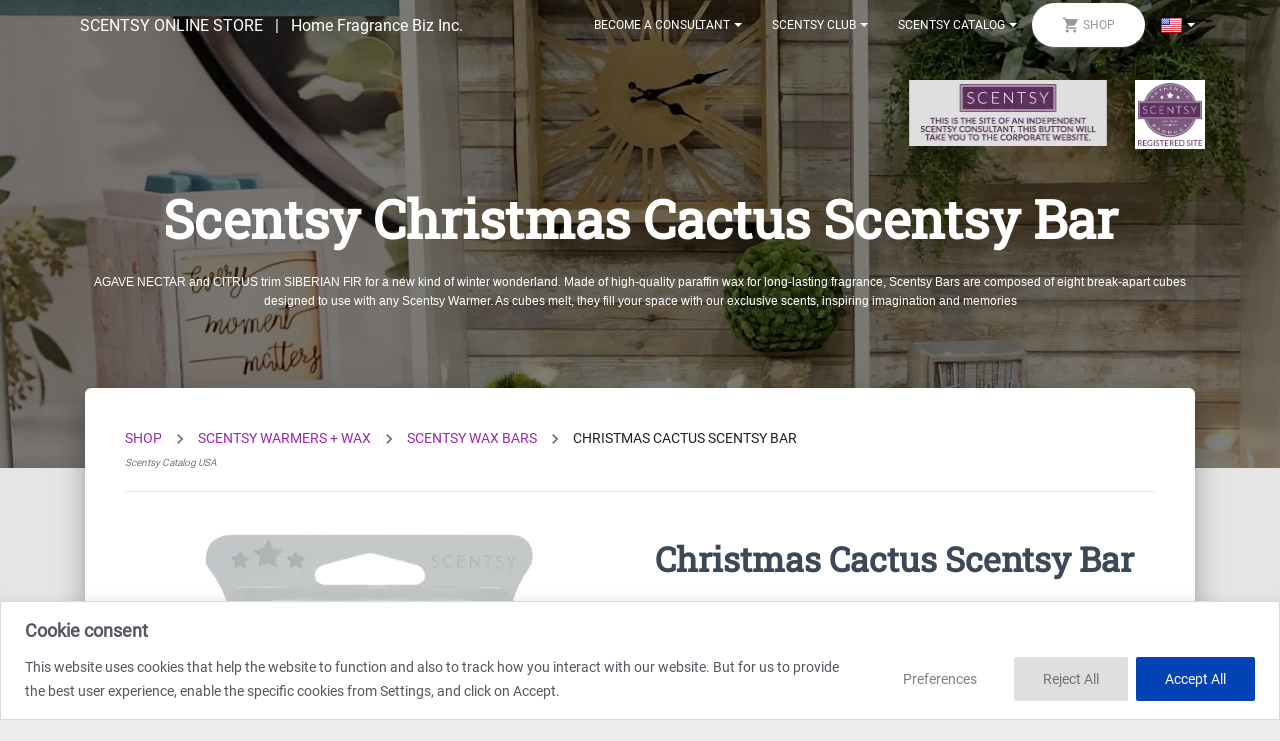

--- FILE ---
content_type: text/html;charset=UTF-8
request_url: https://homefragrancebiz.com/usa/shop/christmas-cactus-scentsy-bar/
body_size: 137463
content:
<!DOCTYPE html><html lang="en-US" data-rh="lang"><head><!--mui-inject-first--><style data-jss="" data-meta="MuiFormControl">
.MuiFormControl-root {
  border: 0;
  margin: 0;
  display: inline-flex;
  padding: 0;
  position: relative;
  min-width: 0;
  flex-direction: column;
  vertical-align: top;
}
.MuiFormControl-marginNormal {
  margin-top: 16px;
  margin-bottom: 8px;
}
.MuiFormControl-marginDense {
  margin-top: 8px;
  margin-bottom: 4px;
}
.MuiFormControl-fullWidth {
  width: 100%;
}
</style><style data-jss="" data-meta="MuiPaper">
.MuiPaper-root {
  color: rgba(0, 0, 0, 0.87);
  transition: box-shadow 300ms cubic-bezier(0.4, 0, 0.2, 1) 0ms;
  background-color: #fff;
}
.MuiPaper-rounded {
  border-radius: 4px;
}
.MuiPaper-outlined {
  border: 1px solid rgba(0, 0, 0, 0.12);
}
.MuiPaper-elevation0 {
  box-shadow: none;
}
.MuiPaper-elevation1 {
  box-shadow: 0px 2px 1px -1px rgba(0,0,0,0.2),0px 1px 1px 0px rgba(0,0,0,0.14),0px 1px 3px 0px rgba(0,0,0,0.12);
}
.MuiPaper-elevation2 {
  box-shadow: 0px 3px 1px -2px rgba(0,0,0,0.2),0px 2px 2px 0px rgba(0,0,0,0.14),0px 1px 5px 0px rgba(0,0,0,0.12);
}
.MuiPaper-elevation3 {
  box-shadow: 0px 3px 3px -2px rgba(0,0,0,0.2),0px 3px 4px 0px rgba(0,0,0,0.14),0px 1px 8px 0px rgba(0,0,0,0.12);
}
.MuiPaper-elevation4 {
  box-shadow: 0px 2px 4px -1px rgba(0,0,0,0.2),0px 4px 5px 0px rgba(0,0,0,0.14),0px 1px 10px 0px rgba(0,0,0,0.12);
}
.MuiPaper-elevation5 {
  box-shadow: 0px 3px 5px -1px rgba(0,0,0,0.2),0px 5px 8px 0px rgba(0,0,0,0.14),0px 1px 14px 0px rgba(0,0,0,0.12);
}
.MuiPaper-elevation6 {
  box-shadow: 0px 3px 5px -1px rgba(0,0,0,0.2),0px 6px 10px 0px rgba(0,0,0,0.14),0px 1px 18px 0px rgba(0,0,0,0.12);
}
.MuiPaper-elevation7 {
  box-shadow: 0px 4px 5px -2px rgba(0,0,0,0.2),0px 7px 10px 1px rgba(0,0,0,0.14),0px 2px 16px 1px rgba(0,0,0,0.12);
}
.MuiPaper-elevation8 {
  box-shadow: 0px 5px 5px -3px rgba(0,0,0,0.2),0px 8px 10px 1px rgba(0,0,0,0.14),0px 3px 14px 2px rgba(0,0,0,0.12);
}
.MuiPaper-elevation9 {
  box-shadow: 0px 5px 6px -3px rgba(0,0,0,0.2),0px 9px 12px 1px rgba(0,0,0,0.14),0px 3px 16px 2px rgba(0,0,0,0.12);
}
.MuiPaper-elevation10 {
  box-shadow: 0px 6px 6px -3px rgba(0,0,0,0.2),0px 10px 14px 1px rgba(0,0,0,0.14),0px 4px 18px 3px rgba(0,0,0,0.12);
}
.MuiPaper-elevation11 {
  box-shadow: 0px 6px 7px -4px rgba(0,0,0,0.2),0px 11px 15px 1px rgba(0,0,0,0.14),0px 4px 20px 3px rgba(0,0,0,0.12);
}
.MuiPaper-elevation12 {
  box-shadow: 0px 7px 8px -4px rgba(0,0,0,0.2),0px 12px 17px 2px rgba(0,0,0,0.14),0px 5px 22px 4px rgba(0,0,0,0.12);
}
.MuiPaper-elevation13 {
  box-shadow: 0px 7px 8px -4px rgba(0,0,0,0.2),0px 13px 19px 2px rgba(0,0,0,0.14),0px 5px 24px 4px rgba(0,0,0,0.12);
}
.MuiPaper-elevation14 {
  box-shadow: 0px 7px 9px -4px rgba(0,0,0,0.2),0px 14px 21px 2px rgba(0,0,0,0.14),0px 5px 26px 4px rgba(0,0,0,0.12);
}
.MuiPaper-elevation15 {
  box-shadow: 0px 8px 9px -5px rgba(0,0,0,0.2),0px 15px 22px 2px rgba(0,0,0,0.14),0px 6px 28px 5px rgba(0,0,0,0.12);
}
.MuiPaper-elevation16 {
  box-shadow: 0px 8px 10px -5px rgba(0,0,0,0.2),0px 16px 24px 2px rgba(0,0,0,0.14),0px 6px 30px 5px rgba(0,0,0,0.12);
}
.MuiPaper-elevation17 {
  box-shadow: 0px 8px 11px -5px rgba(0,0,0,0.2),0px 17px 26px 2px rgba(0,0,0,0.14),0px 6px 32px 5px rgba(0,0,0,0.12);
}
.MuiPaper-elevation18 {
  box-shadow: 0px 9px 11px -5px rgba(0,0,0,0.2),0px 18px 28px 2px rgba(0,0,0,0.14),0px 7px 34px 6px rgba(0,0,0,0.12);
}
.MuiPaper-elevation19 {
  box-shadow: 0px 9px 12px -6px rgba(0,0,0,0.2),0px 19px 29px 2px rgba(0,0,0,0.14),0px 7px 36px 6px rgba(0,0,0,0.12);
}
.MuiPaper-elevation20 {
  box-shadow: 0px 10px 13px -6px rgba(0,0,0,0.2),0px 20px 31px 3px rgba(0,0,0,0.14),0px 8px 38px 7px rgba(0,0,0,0.12);
}
.MuiPaper-elevation21 {
  box-shadow: 0px 10px 13px -6px rgba(0,0,0,0.2),0px 21px 33px 3px rgba(0,0,0,0.14),0px 8px 40px 7px rgba(0,0,0,0.12);
}
.MuiPaper-elevation22 {
  box-shadow: 0px 10px 14px -6px rgba(0,0,0,0.2),0px 22px 35px 3px rgba(0,0,0,0.14),0px 8px 42px 7px rgba(0,0,0,0.12);
}
.MuiPaper-elevation23 {
  box-shadow: 0px 11px 14px -7px rgba(0,0,0,0.2),0px 23px 36px 3px rgba(0,0,0,0.14),0px 9px 44px 8px rgba(0,0,0,0.12);
}
.MuiPaper-elevation24 {
  box-shadow: 0px 11px 15px -7px rgba(0,0,0,0.2),0px 24px 38px 3px rgba(0,0,0,0.14),0px 9px 46px 8px rgba(0,0,0,0.12);
}
</style><style data-jss="" data-meta="MuiPopover">
.MuiPopover-paper {
  outline: 0;
  position: absolute;
  max-width: calc(100% - 32px);
  min-width: 16px;
  max-height: calc(100% - 32px);
  min-height: 16px;
  overflow-x: hidden;
  overflow-y: auto;
}
</style><style data-jss="" data-meta="MuiList">
.MuiList-root {
  margin: 0;
  padding: 0;
  position: relative;
  list-style: none;
}
.MuiList-padding {
  padding-top: 8px;
  padding-bottom: 8px;
}
.MuiList-subheader {
  padding-top: 0;
}
</style><style data-jss="" data-meta="MuiMenu">
.MuiMenu-paper {
  max-height: calc(100% - 96px);
  -webkit-overflow-scrolling: touch;
}
.MuiMenu-list {
  outline: 0;
}
</style><style data-jss="" data-meta="MuiSvgIcon">
.MuiSvgIcon-root {
  fill: currentColor;
  width: 1em;
  height: 1em;
  display: inline-block;
  font-size: 1.5rem;
  transition: fill 200ms cubic-bezier(0.4, 0, 0.2, 1) 0ms;
  flex-shrink: 0;
  user-select: none;
}
.MuiSvgIcon-colorPrimary {
  color: #3f51b5;
}
.MuiSvgIcon-colorSecondary {
  color: #f50057;
}
.MuiSvgIcon-colorAction {
  color: rgba(0, 0, 0, 0.54);
}
.MuiSvgIcon-colorError {
  color: #f44336;
}
.MuiSvgIcon-colorDisabled {
  color: rgba(0, 0, 0, 0.26);
}
.MuiSvgIcon-fontSizeInherit {
  font-size: inherit;
}
.MuiSvgIcon-fontSizeSmall {
  font-size: 1.25rem;
}
.MuiSvgIcon-fontSizeLarge {
  font-size: 2.1875rem;
}
</style><style data-jss="" data-meta="MuiInputBase">
@-webkit-keyframes mui-auto-fill {}
@-webkit-keyframes mui-auto-fill-cancel {}
.MuiInputBase-root {
  color: rgba(0, 0, 0, 0.87);
  cursor: text;
  display: inline-flex;
  position: relative;
  font-size: 1rem;
  box-sizing: border-box;
  align-items: center;
  font-family: "Roboto", "Helvetica", "Arial", sans-serif;
  font-weight: 400;
  line-height: 1.1876em;
  letter-spacing: 0.00938em;
}
.MuiInputBase-root.Mui-disabled {
  color: rgba(0, 0, 0, 0.38);
  cursor: default;
}
.MuiInputBase-multiline {
  padding: 6px 0 7px;
}
.MuiInputBase-multiline.MuiInputBase-marginDense {
  padding-top: 3px;
}
.MuiInputBase-fullWidth {
  width: 100%;
}
.MuiInputBase-input {
  font: inherit;
  color: currentColor;
  width: 100%;
  border: 0;
  height: 1.1876em;
  margin: 0;
  display: block;
  padding: 6px 0 7px;
  min-width: 0;
  background: none;
  box-sizing: content-box;
  animation-name: mui-auto-fill-cancel;
  letter-spacing: inherit;
  animation-duration: 10ms;
  -webkit-tap-highlight-color: transparent;
}
.MuiInputBase-input::-webkit-input-placeholder {
  color: currentColor;
  opacity: 0.42;
  transition: opacity 200ms cubic-bezier(0.4, 0, 0.2, 1) 0ms;
}
.MuiInputBase-input::-moz-placeholder {
  color: currentColor;
  opacity: 0.42;
  transition: opacity 200ms cubic-bezier(0.4, 0, 0.2, 1) 0ms;
}
.MuiInputBase-input:-ms-input-placeholder {
  color: currentColor;
  opacity: 0.42;
  transition: opacity 200ms cubic-bezier(0.4, 0, 0.2, 1) 0ms;
}
.MuiInputBase-input::-ms-input-placeholder {
  color: currentColor;
  opacity: 0.42;
  transition: opacity 200ms cubic-bezier(0.4, 0, 0.2, 1) 0ms;
}
.MuiInputBase-input:focus {
  outline: 0;
}
.MuiInputBase-input:invalid {
  box-shadow: none;
}
.MuiInputBase-input::-webkit-search-decoration {
  -webkit-appearance: none;
}
.MuiInputBase-input.Mui-disabled {
  opacity: 1;
}
.MuiInputBase-input:-webkit-autofill {
  animation-name: mui-auto-fill;
  animation-duration: 5000s;
}
label[data-shrink=false] + .MuiInputBase-formControl .MuiInputBase-input::-webkit-input-placeholder {
  opacity: 0 !important;
}
label[data-shrink=false] + .MuiInputBase-formControl .MuiInputBase-input::-moz-placeholder {
  opacity: 0 !important;
}
label[data-shrink=false] + .MuiInputBase-formControl .MuiInputBase-input:-ms-input-placeholder {
  opacity: 0 !important;
}
label[data-shrink=false] + .MuiInputBase-formControl .MuiInputBase-input::-ms-input-placeholder {
  opacity: 0 !important;
}
label[data-shrink=false] + .MuiInputBase-formControl .MuiInputBase-input:focus::-webkit-input-placeholder {
  opacity: 0.42;
}
label[data-shrink=false] + .MuiInputBase-formControl .MuiInputBase-input:focus::-moz-placeholder {
  opacity: 0.42;
}
label[data-shrink=false] + .MuiInputBase-formControl .MuiInputBase-input:focus:-ms-input-placeholder {
  opacity: 0.42;
}
label[data-shrink=false] + .MuiInputBase-formControl .MuiInputBase-input:focus::-ms-input-placeholder {
  opacity: 0.42;
}
.MuiInputBase-inputMarginDense {
  padding-top: 3px;
}
.MuiInputBase-inputMultiline {
  height: auto;
  resize: none;
  padding: 0;
}
.MuiInputBase-inputTypeSearch {
  -moz-appearance: textfield;
  -webkit-appearance: textfield;
}
</style><style data-jss="" data-meta="MuiInput">
.MuiInput-root {
  position: relative;
}
label + .MuiInput-formControl {
  margin-top: 16px;
}
.MuiInput-colorSecondary.MuiInput-underline:after {
  border-bottom-color: #f50057;
}
.MuiInput-underline:after {
  left: 0;
  right: 0;
  bottom: 0;
  content: "";
  position: absolute;
  transform: scaleX(0);
  transition: transform 200ms cubic-bezier(0.0, 0, 0.2, 1) 0ms;
  border-bottom: 2px solid #3f51b5;
  pointer-events: none;
}
.MuiInput-underline.Mui-focused:after {
  transform: scaleX(1);
}
.MuiInput-underline.Mui-error:after {
  transform: scaleX(1);
  border-bottom-color: #f44336;
}
.MuiInput-underline:before {
  left: 0;
  right: 0;
  bottom: 0;
  content: "\00a0";
  position: absolute;
  transition: border-bottom-color 200ms cubic-bezier(0.4, 0, 0.2, 1) 0ms;
  border-bottom: 1px solid rgba(0, 0, 0, 0.42);
  pointer-events: none;
}
.MuiInput-underline:hover:not(.Mui-disabled):before {
  border-bottom: 2px solid rgba(0, 0, 0, 0.87);
}
.MuiInput-underline.Mui-disabled:before {
  border-bottom-style: dotted;
}
@media (hover: none) {
  .MuiInput-underline:hover:not(.Mui-disabled):before {
    border-bottom: 1px solid rgba(0, 0, 0, 0.42);
  }
}
</style><style data-jss="" data-meta="MuiSelect">
.MuiSelect-select {
  cursor: pointer;
  min-width: 16px;
  user-select: none;
  border-radius: 0;
  -moz-appearance: none;
  -webkit-appearance: none;
}
.MuiSelect-select:focus {
  border-radius: 0;
  background-color: rgba(0, 0, 0, 0.05);
}
.MuiSelect-select::-ms-expand {
  display: none;
}
.MuiSelect-select.Mui-disabled {
  cursor: default;
}
.MuiSelect-select[multiple] {
  height: auto;
}
.MuiSelect-select:not([multiple]) option, .MuiSelect-select:not([multiple]) optgroup {
  background-color: #fff;
}
.MuiSelect-select.MuiSelect-select {
  padding-right: 24px;
}
.MuiSelect-filled.MuiSelect-filled {
  padding-right: 32px;
}
.MuiSelect-outlined {
  border-radius: 4px;
}
.MuiSelect-outlined.MuiSelect-outlined {
  padding-right: 32px;
}
.MuiSelect-selectMenu {
  height: auto;
  overflow: hidden;
  min-height: 1.1876em;
  white-space: nowrap;
  text-overflow: ellipsis;
}
.MuiSelect-icon {
  top: calc(50% - 12px);
  color: rgba(0, 0, 0, 0.54);
  right: 0;
  position: absolute;
  pointer-events: none;
}
.MuiSelect-icon.Mui-disabled {
  color: rgba(0, 0, 0, 0.26);
}
.MuiSelect-iconOpen {
  transform: rotate(180deg);
}
.MuiSelect-iconFilled {
  right: 7px;
}
.MuiSelect-iconOutlined {
  right: 7px;
}
.MuiSelect-nativeInput {
  left: 0;
  width: 100%;
  bottom: 0;
  opacity: 0;
  position: absolute;
  pointer-events: none;
}
</style><style data-jss="" data-meta="MuiTouchRipple">
.MuiTouchRipple-root {
  top: 0;
  left: 0;
  right: 0;
  bottom: 0;
  z-index: 0;
  overflow: hidden;
  position: absolute;
  border-radius: inherit;
  pointer-events: none;
}
.MuiTouchRipple-ripple {
  opacity: 0;
  position: absolute;
}
.MuiTouchRipple-rippleVisible {
  opacity: 0.3;
  animation: MuiTouchRipple-keyframes-enter 550ms cubic-bezier(0.4, 0, 0.2, 1);
  transform: scale(1);
}
.MuiTouchRipple-ripplePulsate {
  animation-duration: 200ms;
}
.MuiTouchRipple-child {
  width: 100%;
  height: 100%;
  display: block;
  opacity: 1;
  border-radius: 50%;
  background-color: currentColor;
}
.MuiTouchRipple-childLeaving {
  opacity: 0;
  animation: MuiTouchRipple-keyframes-exit 550ms cubic-bezier(0.4, 0, 0.2, 1);
}
.MuiTouchRipple-childPulsate {
  top: 0;
  left: 0;
  position: absolute;
  animation: MuiTouchRipple-keyframes-pulsate 2500ms cubic-bezier(0.4, 0, 0.2, 1) 200ms infinite;
}
@-webkit-keyframes MuiTouchRipple-keyframes-enter {
  0% {
    opacity: 0.1;
    transform: scale(0);
  }
  100% {
    opacity: 0.3;
    transform: scale(1);
  }
}
@-webkit-keyframes MuiTouchRipple-keyframes-exit {
  0% {
    opacity: 1;
  }
  100% {
    opacity: 0;
  }
}
@-webkit-keyframes MuiTouchRipple-keyframes-pulsate {
  0% {
    transform: scale(1);
  }
  50% {
    transform: scale(0.92);
  }
  100% {
    transform: scale(1);
  }
}
</style><style data-jss="" data-meta="MuiButtonBase">
.MuiButtonBase-root {
  color: inherit;
  border: 0;
  cursor: pointer;
  margin: 0;
  display: inline-flex;
  outline: 0;
  padding: 0;
  position: relative;
  align-items: center;
  user-select: none;
  border-radius: 0;
  vertical-align: middle;
  -moz-appearance: none;
  justify-content: center;
  text-decoration: none;
  background-color: transparent;
  -webkit-appearance: none;
  -webkit-tap-highlight-color: transparent;
}
.MuiButtonBase-root::-moz-focus-inner {
  border-style: none;
}
.MuiButtonBase-root.Mui-disabled {
  cursor: default;
  pointer-events: none;
}
@media print {
  .MuiButtonBase-root {
    -webkit-print-color-adjust: exact;
  }
}
</style><style data-jss="" data-meta="MuiListItem">
.MuiListItem-root {
  width: 100%;
  display: flex;
  position: relative;
  box-sizing: border-box;
  text-align: left;
  align-items: center;
  padding-top: 8px;
  padding-bottom: 8px;
  justify-content: flex-start;
  text-decoration: none;
}
.MuiListItem-root.Mui-focusVisible {
  background-color: rgba(0, 0, 0, 0.08);
}
.MuiListItem-root.Mui-selected, .MuiListItem-root.Mui-selected:hover {
  background-color: rgba(0, 0, 0, 0.08);
}
.MuiListItem-root.Mui-disabled {
  opacity: 0.5;
}
.MuiListItem-container {
  position: relative;
}
.MuiListItem-dense {
  padding-top: 4px;
  padding-bottom: 4px;
}
.MuiListItem-alignItemsFlexStart {
  align-items: flex-start;
}
.MuiListItem-divider {
  border-bottom: 1px solid rgba(0, 0, 0, 0.12);
  background-clip: padding-box;
}
.MuiListItem-gutters {
  padding-left: 16px;
  padding-right: 16px;
}
.MuiListItem-button {
  transition: background-color 150ms cubic-bezier(0.4, 0, 0.2, 1) 0ms;
}
.MuiListItem-button:hover {
  text-decoration: none;
  background-color: rgba(0, 0, 0, 0.04);
}
@media (hover: none) {
  .MuiListItem-button:hover {
    background-color: transparent;
  }
}
.MuiListItem-secondaryAction {
  padding-right: 48px;
}
</style><style data-jss="" data-meta="MuiTypography">
.MuiTypography-root {
  margin: 0;
}
.MuiTypography-body2 {
  font-size: 0.875rem;
  font-family: "Roboto", "Helvetica", "Arial", sans-serif;
  font-weight: 400;
  line-height: 1.43;
  letter-spacing: 0.01071em;
}
.MuiTypography-body1 {
  font-size: 1rem;
  font-family: "Roboto", "Helvetica", "Arial", sans-serif;
  font-weight: 400;
  line-height: 1.5;
  letter-spacing: 0.00938em;
}
.MuiTypography-caption {
  font-size: 0.75rem;
  font-family: "Roboto", "Helvetica", "Arial", sans-serif;
  font-weight: 400;
  line-height: 1.66;
  letter-spacing: 0.03333em;
}
.MuiTypography-button {
  font-size: 0.875rem;
  font-family: "Roboto", "Helvetica", "Arial", sans-serif;
  font-weight: 500;
  line-height: 1.75;
  letter-spacing: 0.02857em;
  text-transform: uppercase;
}
.MuiTypography-h1 {
  font-size: 6rem;
  font-family: "Roboto", "Helvetica", "Arial", sans-serif;
  font-weight: 300;
  line-height: 1.167;
  letter-spacing: -0.01562em;
}
.MuiTypography-h2 {
  font-size: 3.75rem;
  font-family: "Roboto", "Helvetica", "Arial", sans-serif;
  font-weight: 300;
  line-height: 1.2;
  letter-spacing: -0.00833em;
}
.MuiTypography-h3 {
  font-size: 3rem;
  font-family: "Roboto", "Helvetica", "Arial", sans-serif;
  font-weight: 400;
  line-height: 1.167;
  letter-spacing: 0em;
}
.MuiTypography-h4 {
  font-size: 2.125rem;
  font-family: "Roboto", "Helvetica", "Arial", sans-serif;
  font-weight: 400;
  line-height: 1.235;
  letter-spacing: 0.00735em;
}
.MuiTypography-h5 {
  font-size: 1.5rem;
  font-family: "Roboto", "Helvetica", "Arial", sans-serif;
  font-weight: 400;
  line-height: 1.334;
  letter-spacing: 0em;
}
.MuiTypography-h6 {
  font-size: 1.25rem;
  font-family: "Roboto", "Helvetica", "Arial", sans-serif;
  font-weight: 500;
  line-height: 1.6;
  letter-spacing: 0.0075em;
}
.MuiTypography-subtitle1 {
  font-size: 1rem;
  font-family: "Roboto", "Helvetica", "Arial", sans-serif;
  font-weight: 400;
  line-height: 1.75;
  letter-spacing: 0.00938em;
}
.MuiTypography-subtitle2 {
  font-size: 0.875rem;
  font-family: "Roboto", "Helvetica", "Arial", sans-serif;
  font-weight: 500;
  line-height: 1.57;
  letter-spacing: 0.00714em;
}
.MuiTypography-overline {
  font-size: 0.75rem;
  font-family: "Roboto", "Helvetica", "Arial", sans-serif;
  font-weight: 400;
  line-height: 2.66;
  letter-spacing: 0.08333em;
  text-transform: uppercase;
}
.MuiTypography-srOnly {
  width: 1px;
  height: 1px;
  overflow: hidden;
  position: absolute;
}
.MuiTypography-alignLeft {
  text-align: left;
}
.MuiTypography-alignCenter {
  text-align: center;
}
.MuiTypography-alignRight {
  text-align: right;
}
.MuiTypography-alignJustify {
  text-align: justify;
}
.MuiTypography-noWrap {
  overflow: hidden;
  white-space: nowrap;
  text-overflow: ellipsis;
}
.MuiTypography-gutterBottom {
  margin-bottom: 0.35em;
}
.MuiTypography-paragraph {
  margin-bottom: 16px;
}
.MuiTypography-colorInherit {
  color: inherit;
}
.MuiTypography-colorPrimary {
  color: #3f51b5;
}
.MuiTypography-colorSecondary {
  color: #f50057;
}
.MuiTypography-colorTextPrimary {
  color: rgba(0, 0, 0, 0.87);
}
.MuiTypography-colorTextSecondary {
  color: rgba(0, 0, 0, 0.54);
}
.MuiTypography-colorError {
  color: #f44336;
}
.MuiTypography-displayInline {
  display: inline;
}
.MuiTypography-displayBlock {
  display: block;
}
</style><style data-jss="" data-meta="MuiFormLabel">
.MuiFormLabel-root {
  color: rgba(0, 0, 0, 0.54);
  padding: 0;
  font-size: 1rem;
  font-family: "Roboto", "Helvetica", "Arial", sans-serif;
  font-weight: 400;
  line-height: 1;
  letter-spacing: 0.00938em;
}
.MuiFormLabel-root.Mui-focused {
  color: #3f51b5;
}
.MuiFormLabel-root.Mui-disabled {
  color: rgba(0, 0, 0, 0.38);
}
.MuiFormLabel-root.Mui-error {
  color: #f44336;
}
.MuiFormLabel-colorSecondary.Mui-focused {
  color: #f50057;
}
.MuiFormLabel-asterisk.Mui-error {
  color: #f44336;
}
</style><style data-jss="" data-meta="MuiInputLabel">
.MuiInputLabel-root {
  display: block;
  transform-origin: top left;
}
.MuiInputLabel-formControl {
  top: 0;
  left: 0;
  position: absolute;
  transform: translate(0, 24px) scale(1);
}
.MuiInputLabel-marginDense {
  transform: translate(0, 21px) scale(1);
}
.MuiInputLabel-shrink {
  transform: translate(0, 1.5px) scale(0.75);
  transform-origin: top left;
}
.MuiInputLabel-animated {
  transition: color 200ms cubic-bezier(0.0, 0, 0.2, 1) 0ms,transform 200ms cubic-bezier(0.0, 0, 0.2, 1) 0ms;
}
.MuiInputLabel-filled {
  z-index: 1;
  transform: translate(12px, 20px) scale(1);
  pointer-events: none;
}
.MuiInputLabel-filled.MuiInputLabel-marginDense {
  transform: translate(12px, 17px) scale(1);
}
.MuiInputLabel-filled.MuiInputLabel-shrink {
  transform: translate(12px, 10px) scale(0.75);
}
.MuiInputLabel-filled.MuiInputLabel-shrink.MuiInputLabel-marginDense {
  transform: translate(12px, 7px) scale(0.75);
}
.MuiInputLabel-outlined {
  z-index: 1;
  transform: translate(14px, 20px) scale(1);
  pointer-events: none;
}
.MuiInputLabel-outlined.MuiInputLabel-marginDense {
  transform: translate(14px, 12px) scale(1);
}
.MuiInputLabel-outlined.MuiInputLabel-shrink {
  transform: translate(14px, -6px) scale(0.75);
}
</style><style data-jss="" data-meta="MuiBreadcrumbs">
.MuiBreadcrumbs-ol {
  margin: 0;
  display: flex;
  padding: 0;
  flex-wrap: wrap;
  list-style: none;
  align-items: center;
}
.MuiBreadcrumbs-separator {
  display: flex;
  margin-left: 8px;
  user-select: none;
  margin-right: 8px;
}
</style><style data-jss="" data-meta="makeStyles">
.jss73 {
  border: 0;
  height: 100vh;
  margin: 0;
  display: flex;
  padding: 0;
  overflow: hidden;
  position: relative;
  max-height: 1600px;
  align-items: center;
  background-size: cover;
  background-position: 50%;
}
.jss75:before {
  background: rgba(0, 0, 0, 0.5);
}
.jss75:after {
  background: linear-gradient(60deg,rgba(225, 190, 231,.56),rgba(186, 104, 200,.95));
}
.jss75:after, .jss75:before {
  top: 0;
  left: 0;
  width: 100%;
  height: 100%;
  content: '';
  display: block;
  z-index: 1;
  position: absolute;
}
.jss76:before {
  background: rgba(0, 0, 0, 0.5);
}
.jss76:after {
  background: linear-gradient(60deg,rgba(248, 187, 208,.56),rgba(240, 98, 146,.95));
}
.jss76:after, .jss76:before {
  top: 0;
  left: 0;
  width: 100%;
  height: 100%;
  content: '';
  display: block;
  z-index: 1;
  position: absolute;
}
.jss77:before {
  background: rgba(0, 0, 0, 0.5);
}
.jss77:after, .jss77:before {
  top: 0;
  left: 0;
  width: 100%;
  height: 100%;
  content: '';
  display: block;
  z-index: 1;
  position: absolute;
}
.jss78:before {
  background: rgba(0, 0, 0, 0.5);
}
.jss78:after {
  background: linear-gradient(60deg,rgba(178, 235, 242,.56),rgba(77, 208, 225,.95));
}
.jss78:after, .jss78:before {
  top: 0;
  left: 0;
  width: 100%;
  height: 100%;
  content: '';
  display: block;
  z-index: 1;
  position: absolute;
}
.jss79:before {
  background: rgba(0, 0, 0, 0.5);
}
.jss79:after {
  background: linear-gradient(60deg,rgba(165, 214, 167,.56),rgba(102, 187, 106,.95));
}
.jss79:after, .jss79:before {
  top: 0;
  left: 0;
  width: 100%;
  height: 100%;
  content: '';
  display: block;
  z-index: 1;
  position: absolute;
}
.jss80:before {
  background: rgba(0, 0, 0, 0.5);
}
.jss80:after {
  background: linear-gradient(60deg,rgba(255, 224, 178,.56),rgba(255, 183, 77,.95));
}
.jss80:after, .jss80:before {
  top: 0;
  left: 0;
  width: 100%;
  height: 100%;
  content: '';
  display: block;
  z-index: 1;
  position: absolute;
}
.jss81:before {
  background: rgba(0, 0, 0, 0.5);
}
.jss81:after {
  background: linear-gradient(60deg,rgba(239, 154, 154,.56),rgba(239, 83, 80,.95));
}
.jss81:after, .jss81:before {
  top: 0;
  left: 0;
  width: 100%;
  height: 100%;
  content: '';
  display: block;
  z-index: 1;
  position: absolute;
}
.jss82 {
  height: 65vh;
  max-height: 650px;
  min-height: 65vh;
}
</style><style data-jss="" data-meta="MuiGrid">
.MuiGrid-container {
  width: 100%;
  display: flex;
  flex-wrap: wrap;
  box-sizing: border-box;
}
.MuiGrid-item {
  margin: 0;
  box-sizing: border-box;
}
.MuiGrid-zeroMinWidth {
  min-width: 0;
}
.MuiGrid-direction-xs-column {
  flex-direction: column;
}
.MuiGrid-direction-xs-column-reverse {
  flex-direction: column-reverse;
}
.MuiGrid-direction-xs-row-reverse {
  flex-direction: row-reverse;
}
.MuiGrid-wrap-xs-nowrap {
  flex-wrap: nowrap;
}
.MuiGrid-wrap-xs-wrap-reverse {
  flex-wrap: wrap-reverse;
}
.MuiGrid-align-items-xs-center {
  align-items: center;
}
.MuiGrid-align-items-xs-flex-start {
  align-items: flex-start;
}
.MuiGrid-align-items-xs-flex-end {
  align-items: flex-end;
}
.MuiGrid-align-items-xs-baseline {
  align-items: baseline;
}
.MuiGrid-align-content-xs-center {
  align-content: center;
}
.MuiGrid-align-content-xs-flex-start {
  align-content: flex-start;
}
.MuiGrid-align-content-xs-flex-end {
  align-content: flex-end;
}
.MuiGrid-align-content-xs-space-between {
  align-content: space-between;
}
.MuiGrid-align-content-xs-space-around {
  align-content: space-around;
}
.MuiGrid-justify-content-xs-center {
  justify-content: center;
}
.MuiGrid-justify-content-xs-flex-end {
  justify-content: flex-end;
}
.MuiGrid-justify-content-xs-space-between {
  justify-content: space-between;
}
.MuiGrid-justify-content-xs-space-around {
  justify-content: space-around;
}
.MuiGrid-justify-content-xs-space-evenly {
  justify-content: space-evenly;
}
.MuiGrid-spacing-xs-1 {
  width: calc(100% + 8px);
  margin: -4px;
}
.MuiGrid-spacing-xs-1 > .MuiGrid-item {
  padding: 4px;
}
.MuiGrid-spacing-xs-2 {
  width: calc(100% + 16px);
  margin: -8px;
}
.MuiGrid-spacing-xs-2 > .MuiGrid-item {
  padding: 8px;
}
.MuiGrid-spacing-xs-3 {
  width: calc(100% + 24px);
  margin: -12px;
}
.MuiGrid-spacing-xs-3 > .MuiGrid-item {
  padding: 12px;
}
.MuiGrid-spacing-xs-4 {
  width: calc(100% + 32px);
  margin: -16px;
}
.MuiGrid-spacing-xs-4 > .MuiGrid-item {
  padding: 16px;
}
.MuiGrid-spacing-xs-5 {
  width: calc(100% + 40px);
  margin: -20px;
}
.MuiGrid-spacing-xs-5 > .MuiGrid-item {
  padding: 20px;
}
.MuiGrid-spacing-xs-6 {
  width: calc(100% + 48px);
  margin: -24px;
}
.MuiGrid-spacing-xs-6 > .MuiGrid-item {
  padding: 24px;
}
.MuiGrid-spacing-xs-7 {
  width: calc(100% + 56px);
  margin: -28px;
}
.MuiGrid-spacing-xs-7 > .MuiGrid-item {
  padding: 28px;
}
.MuiGrid-spacing-xs-8 {
  width: calc(100% + 64px);
  margin: -32px;
}
.MuiGrid-spacing-xs-8 > .MuiGrid-item {
  padding: 32px;
}
.MuiGrid-spacing-xs-9 {
  width: calc(100% + 72px);
  margin: -36px;
}
.MuiGrid-spacing-xs-9 > .MuiGrid-item {
  padding: 36px;
}
.MuiGrid-spacing-xs-10 {
  width: calc(100% + 80px);
  margin: -40px;
}
.MuiGrid-spacing-xs-10 > .MuiGrid-item {
  padding: 40px;
}
.MuiGrid-grid-xs-auto {
  flex-grow: 0;
  max-width: none;
  flex-basis: auto;
}
.MuiGrid-grid-xs-true {
  flex-grow: 1;
  max-width: 100%;
  flex-basis: 0;
}
.MuiGrid-grid-xs-1 {
  flex-grow: 0;
  max-width: 8.333333%;
  flex-basis: 8.333333%;
}
.MuiGrid-grid-xs-2 {
  flex-grow: 0;
  max-width: 16.666667%;
  flex-basis: 16.666667%;
}
.MuiGrid-grid-xs-3 {
  flex-grow: 0;
  max-width: 25%;
  flex-basis: 25%;
}
.MuiGrid-grid-xs-4 {
  flex-grow: 0;
  max-width: 33.333333%;
  flex-basis: 33.333333%;
}
.MuiGrid-grid-xs-5 {
  flex-grow: 0;
  max-width: 41.666667%;
  flex-basis: 41.666667%;
}
.MuiGrid-grid-xs-6 {
  flex-grow: 0;
  max-width: 50%;
  flex-basis: 50%;
}
.MuiGrid-grid-xs-7 {
  flex-grow: 0;
  max-width: 58.333333%;
  flex-basis: 58.333333%;
}
.MuiGrid-grid-xs-8 {
  flex-grow: 0;
  max-width: 66.666667%;
  flex-basis: 66.666667%;
}
.MuiGrid-grid-xs-9 {
  flex-grow: 0;
  max-width: 75%;
  flex-basis: 75%;
}
.MuiGrid-grid-xs-10 {
  flex-grow: 0;
  max-width: 83.333333%;
  flex-basis: 83.333333%;
}
.MuiGrid-grid-xs-11 {
  flex-grow: 0;
  max-width: 91.666667%;
  flex-basis: 91.666667%;
}
.MuiGrid-grid-xs-12 {
  flex-grow: 0;
  max-width: 100%;
  flex-basis: 100%;
}
@media (min-width:600px) {
  .MuiGrid-grid-sm-auto {
    flex-grow: 0;
    max-width: none;
    flex-basis: auto;
  }
  .MuiGrid-grid-sm-true {
    flex-grow: 1;
    max-width: 100%;
    flex-basis: 0;
  }
  .MuiGrid-grid-sm-1 {
    flex-grow: 0;
    max-width: 8.333333%;
    flex-basis: 8.333333%;
  }
  .MuiGrid-grid-sm-2 {
    flex-grow: 0;
    max-width: 16.666667%;
    flex-basis: 16.666667%;
  }
  .MuiGrid-grid-sm-3 {
    flex-grow: 0;
    max-width: 25%;
    flex-basis: 25%;
  }
  .MuiGrid-grid-sm-4 {
    flex-grow: 0;
    max-width: 33.333333%;
    flex-basis: 33.333333%;
  }
  .MuiGrid-grid-sm-5 {
    flex-grow: 0;
    max-width: 41.666667%;
    flex-basis: 41.666667%;
  }
  .MuiGrid-grid-sm-6 {
    flex-grow: 0;
    max-width: 50%;
    flex-basis: 50%;
  }
  .MuiGrid-grid-sm-7 {
    flex-grow: 0;
    max-width: 58.333333%;
    flex-basis: 58.333333%;
  }
  .MuiGrid-grid-sm-8 {
    flex-grow: 0;
    max-width: 66.666667%;
    flex-basis: 66.666667%;
  }
  .MuiGrid-grid-sm-9 {
    flex-grow: 0;
    max-width: 75%;
    flex-basis: 75%;
  }
  .MuiGrid-grid-sm-10 {
    flex-grow: 0;
    max-width: 83.333333%;
    flex-basis: 83.333333%;
  }
  .MuiGrid-grid-sm-11 {
    flex-grow: 0;
    max-width: 91.666667%;
    flex-basis: 91.666667%;
  }
  .MuiGrid-grid-sm-12 {
    flex-grow: 0;
    max-width: 100%;
    flex-basis: 100%;
  }
}
@media (min-width:960px) {
  .MuiGrid-grid-md-auto {
    flex-grow: 0;
    max-width: none;
    flex-basis: auto;
  }
  .MuiGrid-grid-md-true {
    flex-grow: 1;
    max-width: 100%;
    flex-basis: 0;
  }
  .MuiGrid-grid-md-1 {
    flex-grow: 0;
    max-width: 8.333333%;
    flex-basis: 8.333333%;
  }
  .MuiGrid-grid-md-2 {
    flex-grow: 0;
    max-width: 16.666667%;
    flex-basis: 16.666667%;
  }
  .MuiGrid-grid-md-3 {
    flex-grow: 0;
    max-width: 25%;
    flex-basis: 25%;
  }
  .MuiGrid-grid-md-4 {
    flex-grow: 0;
    max-width: 33.333333%;
    flex-basis: 33.333333%;
  }
  .MuiGrid-grid-md-5 {
    flex-grow: 0;
    max-width: 41.666667%;
    flex-basis: 41.666667%;
  }
  .MuiGrid-grid-md-6 {
    flex-grow: 0;
    max-width: 50%;
    flex-basis: 50%;
  }
  .MuiGrid-grid-md-7 {
    flex-grow: 0;
    max-width: 58.333333%;
    flex-basis: 58.333333%;
  }
  .MuiGrid-grid-md-8 {
    flex-grow: 0;
    max-width: 66.666667%;
    flex-basis: 66.666667%;
  }
  .MuiGrid-grid-md-9 {
    flex-grow: 0;
    max-width: 75%;
    flex-basis: 75%;
  }
  .MuiGrid-grid-md-10 {
    flex-grow: 0;
    max-width: 83.333333%;
    flex-basis: 83.333333%;
  }
  .MuiGrid-grid-md-11 {
    flex-grow: 0;
    max-width: 91.666667%;
    flex-basis: 91.666667%;
  }
  .MuiGrid-grid-md-12 {
    flex-grow: 0;
    max-width: 100%;
    flex-basis: 100%;
  }
}
@media (min-width:1280px) {
  .MuiGrid-grid-lg-auto {
    flex-grow: 0;
    max-width: none;
    flex-basis: auto;
  }
  .MuiGrid-grid-lg-true {
    flex-grow: 1;
    max-width: 100%;
    flex-basis: 0;
  }
  .MuiGrid-grid-lg-1 {
    flex-grow: 0;
    max-width: 8.333333%;
    flex-basis: 8.333333%;
  }
  .MuiGrid-grid-lg-2 {
    flex-grow: 0;
    max-width: 16.666667%;
    flex-basis: 16.666667%;
  }
  .MuiGrid-grid-lg-3 {
    flex-grow: 0;
    max-width: 25%;
    flex-basis: 25%;
  }
  .MuiGrid-grid-lg-4 {
    flex-grow: 0;
    max-width: 33.333333%;
    flex-basis: 33.333333%;
  }
  .MuiGrid-grid-lg-5 {
    flex-grow: 0;
    max-width: 41.666667%;
    flex-basis: 41.666667%;
  }
  .MuiGrid-grid-lg-6 {
    flex-grow: 0;
    max-width: 50%;
    flex-basis: 50%;
  }
  .MuiGrid-grid-lg-7 {
    flex-grow: 0;
    max-width: 58.333333%;
    flex-basis: 58.333333%;
  }
  .MuiGrid-grid-lg-8 {
    flex-grow: 0;
    max-width: 66.666667%;
    flex-basis: 66.666667%;
  }
  .MuiGrid-grid-lg-9 {
    flex-grow: 0;
    max-width: 75%;
    flex-basis: 75%;
  }
  .MuiGrid-grid-lg-10 {
    flex-grow: 0;
    max-width: 83.333333%;
    flex-basis: 83.333333%;
  }
  .MuiGrid-grid-lg-11 {
    flex-grow: 0;
    max-width: 91.666667%;
    flex-basis: 91.666667%;
  }
  .MuiGrid-grid-lg-12 {
    flex-grow: 0;
    max-width: 100%;
    flex-basis: 100%;
  }
}
@media (min-width:1920px) {
  .MuiGrid-grid-xl-auto {
    flex-grow: 0;
    max-width: none;
    flex-basis: auto;
  }
  .MuiGrid-grid-xl-true {
    flex-grow: 1;
    max-width: 100%;
    flex-basis: 0;
  }
  .MuiGrid-grid-xl-1 {
    flex-grow: 0;
    max-width: 8.333333%;
    flex-basis: 8.333333%;
  }
  .MuiGrid-grid-xl-2 {
    flex-grow: 0;
    max-width: 16.666667%;
    flex-basis: 16.666667%;
  }
  .MuiGrid-grid-xl-3 {
    flex-grow: 0;
    max-width: 25%;
    flex-basis: 25%;
  }
  .MuiGrid-grid-xl-4 {
    flex-grow: 0;
    max-width: 33.333333%;
    flex-basis: 33.333333%;
  }
  .MuiGrid-grid-xl-5 {
    flex-grow: 0;
    max-width: 41.666667%;
    flex-basis: 41.666667%;
  }
  .MuiGrid-grid-xl-6 {
    flex-grow: 0;
    max-width: 50%;
    flex-basis: 50%;
  }
  .MuiGrid-grid-xl-7 {
    flex-grow: 0;
    max-width: 58.333333%;
    flex-basis: 58.333333%;
  }
  .MuiGrid-grid-xl-8 {
    flex-grow: 0;
    max-width: 66.666667%;
    flex-basis: 66.666667%;
  }
  .MuiGrid-grid-xl-9 {
    flex-grow: 0;
    max-width: 75%;
    flex-basis: 75%;
  }
  .MuiGrid-grid-xl-10 {
    flex-grow: 0;
    max-width: 83.333333%;
    flex-basis: 83.333333%;
  }
  .MuiGrid-grid-xl-11 {
    flex-grow: 0;
    max-width: 91.666667%;
    flex-basis: 91.666667%;
  }
  .MuiGrid-grid-xl-12 {
    flex-grow: 0;
    max-width: 100%;
    flex-basis: 100%;
  }
}
</style><style data-jss="" data-meta="makeStyles">
.jss96 {
  width: auto;
  margin-left: -15px;
  margin-right: -15px;
}
</style><style data-jss="" data-meta="makeStyles">
.jss97 {
  width: 100%;
  position: relative;
  min-height: 1px;
  padding-left: 15px;
  padding-right: 15px;
}
</style><style data-jss="" data-meta="MuiButton">
.MuiButton-root {
  color: rgba(0, 0, 0, 0.87);
  padding: 6px 16px;
  font-size: 0.875rem;
  min-width: 64px;
  box-sizing: border-box;
  transition: background-color 250ms cubic-bezier(0.4, 0, 0.2, 1) 0ms,box-shadow 250ms cubic-bezier(0.4, 0, 0.2, 1) 0ms,border 250ms cubic-bezier(0.4, 0, 0.2, 1) 0ms;
  font-family: "Roboto", "Helvetica", "Arial", sans-serif;
  font-weight: 500;
  line-height: 1.75;
  border-radius: 4px;
  letter-spacing: 0.02857em;
  text-transform: uppercase;
}
.MuiButton-root:hover {
  text-decoration: none;
  background-color: rgba(0, 0, 0, 0.04);
}
.MuiButton-root.Mui-disabled {
  color: rgba(0, 0, 0, 0.26);
}
@media (hover: none) {
  .MuiButton-root:hover {
    background-color: transparent;
  }
}
.MuiButton-root:hover.Mui-disabled {
  background-color: transparent;
}
.MuiButton-label {
  width: 100%;
  display: inherit;
  align-items: inherit;
  justify-content: inherit;
}
.MuiButton-text {
  padding: 6px 8px;
}
.MuiButton-textPrimary {
  color: #3f51b5;
}
.MuiButton-textPrimary:hover {
  background-color: rgba(63, 81, 181, 0.04);
}
@media (hover: none) {
  .MuiButton-textPrimary:hover {
    background-color: transparent;
  }
}
.MuiButton-textSecondary {
  color: #f50057;
}
.MuiButton-textSecondary:hover {
  background-color: rgba(245, 0, 87, 0.04);
}
@media (hover: none) {
  .MuiButton-textSecondary:hover {
    background-color: transparent;
  }
}
.MuiButton-outlined {
  border: 1px solid rgba(0, 0, 0, 0.23);
  padding: 5px 15px;
}
.MuiButton-outlined.Mui-disabled {
  border: 1px solid rgba(0, 0, 0, 0.12);
}
.MuiButton-outlinedPrimary {
  color: #3f51b5;
  border: 1px solid rgba(63, 81, 181, 0.5);
}
.MuiButton-outlinedPrimary:hover {
  border: 1px solid #3f51b5;
  background-color: rgba(63, 81, 181, 0.04);
}
@media (hover: none) {
  .MuiButton-outlinedPrimary:hover {
    background-color: transparent;
  }
}
.MuiButton-outlinedSecondary {
  color: #f50057;
  border: 1px solid rgba(245, 0, 87, 0.5);
}
.MuiButton-outlinedSecondary:hover {
  border: 1px solid #f50057;
  background-color: rgba(245, 0, 87, 0.04);
}
.MuiButton-outlinedSecondary.Mui-disabled {
  border: 1px solid rgba(0, 0, 0, 0.26);
}
@media (hover: none) {
  .MuiButton-outlinedSecondary:hover {
    background-color: transparent;
  }
}
.MuiButton-contained {
  color: rgba(0, 0, 0, 0.87);
  box-shadow: 0px 3px 1px -2px rgba(0,0,0,0.2),0px 2px 2px 0px rgba(0,0,0,0.14),0px 1px 5px 0px rgba(0,0,0,0.12);
  background-color: #e0e0e0;
}
.MuiButton-contained:hover {
  box-shadow: 0px 2px 4px -1px rgba(0,0,0,0.2),0px 4px 5px 0px rgba(0,0,0,0.14),0px 1px 10px 0px rgba(0,0,0,0.12);
  background-color: #d5d5d5;
}
.MuiButton-contained.Mui-focusVisible {
  box-shadow: 0px 3px 5px -1px rgba(0,0,0,0.2),0px 6px 10px 0px rgba(0,0,0,0.14),0px 1px 18px 0px rgba(0,0,0,0.12);
}
.MuiButton-contained:active {
  box-shadow: 0px 5px 5px -3px rgba(0,0,0,0.2),0px 8px 10px 1px rgba(0,0,0,0.14),0px 3px 14px 2px rgba(0,0,0,0.12);
}
.MuiButton-contained.Mui-disabled {
  color: rgba(0, 0, 0, 0.26);
  box-shadow: none;
  background-color: rgba(0, 0, 0, 0.12);
}
@media (hover: none) {
  .MuiButton-contained:hover {
    box-shadow: 0px 3px 1px -2px rgba(0,0,0,0.2),0px 2px 2px 0px rgba(0,0,0,0.14),0px 1px 5px 0px rgba(0,0,0,0.12);
    background-color: #e0e0e0;
  }
}
.MuiButton-contained:hover.Mui-disabled {
  background-color: rgba(0, 0, 0, 0.12);
}
.MuiButton-containedPrimary {
  color: #fff;
  background-color: #3f51b5;
}
.MuiButton-containedPrimary:hover {
  background-color: #303f9f;
}
@media (hover: none) {
  .MuiButton-containedPrimary:hover {
    background-color: #3f51b5;
  }
}
.MuiButton-containedSecondary {
  color: #fff;
  background-color: #f50057;
}
.MuiButton-containedSecondary:hover {
  background-color: #c51162;
}
@media (hover: none) {
  .MuiButton-containedSecondary:hover {
    background-color: #f50057;
  }
}
.MuiButton-disableElevation {
  box-shadow: none;
}
.MuiButton-disableElevation:hover {
  box-shadow: none;
}
.MuiButton-disableElevation.Mui-focusVisible {
  box-shadow: none;
}
.MuiButton-disableElevation:active {
  box-shadow: none;
}
.MuiButton-disableElevation.Mui-disabled {
  box-shadow: none;
}
.MuiButton-colorInherit {
  color: inherit;
  border-color: currentColor;
}
.MuiButton-textSizeSmall {
  padding: 4px 5px;
  font-size: 0.8125rem;
}
.MuiButton-textSizeLarge {
  padding: 8px 11px;
  font-size: 0.9375rem;
}
.MuiButton-outlinedSizeSmall {
  padding: 3px 9px;
  font-size: 0.8125rem;
}
.MuiButton-outlinedSizeLarge {
  padding: 7px 21px;
  font-size: 0.9375rem;
}
.MuiButton-containedSizeSmall {
  padding: 4px 10px;
  font-size: 0.8125rem;
}
.MuiButton-containedSizeLarge {
  padding: 8px 22px;
  font-size: 0.9375rem;
}
.MuiButton-fullWidth {
  width: 100%;
}
.MuiButton-startIcon {
  display: inherit;
  margin-left: -4px;
  margin-right: 8px;
}
.MuiButton-startIcon.MuiButton-iconSizeSmall {
  margin-left: -2px;
}
.MuiButton-endIcon {
  display: inherit;
  margin-left: 8px;
  margin-right: -4px;
}
.MuiButton-endIcon.MuiButton-iconSizeSmall {
  margin-right: -2px;
}
.MuiButton-iconSizeSmall > *:first-child {
  font-size: 18px;
}
.MuiButton-iconSizeMedium > *:first-child {
  font-size: 20px;
}
.MuiButton-iconSizeLarge > *:first-child {
  font-size: 22px;
}
</style><style data-jss="" data-meta="makeStyles">
.jss248 {
  color: #FFF;
  border: none;
  cursor: pointer;
  margin: .3125rem 1px;
  padding: 12px 30px;
  position: relative;
  font-size: 12px;
  min-width: auto;
  box-shadow: 0 2px 2px 0 rgba(153, 153, 153, 0.14), 0 3px 1px -2px rgba(153, 153, 153, 0.2), 0 1px 5px 0 rgba(153, 153, 153, 0.12);
  min-height: auto;
  text-align: center;
  transition: box-shadow 0.2s cubic-bezier(0.4, 0, 1, 1), background-color 0.2s cubic-bezier(0.4, 0, 0.2, 1);
  font-weight: 400;
  line-height: 1.42857143;
  white-space: nowrap;
  will-change: box-shadow, transform;
  touch-action: manipulation;
  border-radius: 3px;
  letter-spacing: 0;
  text-transform: uppercase;
  vertical-align: middle;
  background-color: #999;
}
.jss248:hover, .jss248:focus {
  color: #FFF;
  box-shadow: 0 14px 26px -12px rgba(153, 153, 153, 0.42), 0 4px 23px 0px rgba(0, 0, 0, 0.12), 0 8px 10px -5px rgba(153, 153, 153, 0.2);
  background-color: #999;
}
.jss248 .fab, .jss248 .fas, .jss248 .far, .jss248 .fal, .jss248 .material-icons {
  top: 0;
  display: inline-block;
  position: relative;
  font-size: 1.1rem;
  margin-top: -1em;
  margin-right: 4px;
  margin-bottom: -1em;
  vertical-align: middle;
}
.jss248 svg {
  top: 0;
  width: 18px;
  height: 18px;
  display: inline-block;
  position: relative;
  margin-right: 4px;
  vertical-align: middle;
}
.jss248.jss278 .fab, .jss248.jss278 .fas, .jss248.jss278 .far, .jss248.jss278 .fal, .jss248.jss278 .material-icons {
  top: 0px;
  left: 0px;
  width: 100%;
  height: 100%;
  position: absolute;
  font-size: 20px;
  transform: none;
  margin-top: 0px;
  line-height: 41px;
  margin-right: 0px;
}
.jss249 {
  width: 100%;
}
.jss250 {
  box-shadow: 0 2px 2px 0 rgba(91, 50, 95, 0.14), 0 3px 1px -2px rgba(91, 50, 95, 0.2), 0 1px 5px 0 rgba(91, 50, 95, 0.12);
  background-color: #5b325f;
}
.jss250:hover, .jss250:focus {
  box-shadow: 0 14px 26px -12px rgba(91, 50, 95, 0.42), 0 4px 23px 0px rgba(0, 0, 0, 0.12), 0 8px 10px -5px rgba(91, 50, 95, 0.2);
  background-color: #5b325f;
}
.jss251 {
  color: rgba(0, 0, 0,.87);
  box-shadow: 0 2px 2px 0 rgba(250, 250, 250,.14), 0 3px 1px -2px rgba(250, 250, 250,.2), 0 1px 5px 0 rgba(250, 250, 250,.12);
  background-color: #fafafa;
}
.jss251:hover, .jss251:focus {
  color: rgba(0, 0, 0,.87);
  box-shdow: 0 14px 26px -12px rgba(250, 250, 250,.42), 0 4px 23px 0 rgba(0, 0, 0,.12), 0 8px 10px -5px rgba(250, 250, 250,.2);
  background-color: #f2f2f2;
}
.jss252 {
  box-shadow: 0 2px 2px 0 rgba(0, 172, 193, 0.14), 0 3px 1px -2px rgba(0, 172, 193, 0.2), 0 1px 5px 0 rgba(0, 172, 193, 0.12);
  background-color: #00acc1;
}
.jss252:hover, .jss252:focus {
  box-shadow: 0 14px 26px -12px rgba(0, 172, 193, 0.42), 0 4px 23px 0px rgba(0, 0, 0, 0.12), 0 8px 10px -5px rgba(0, 172, 193, 0.2);
  background-color: #00acc1;
}
.jss253 {
  box-shadow: 0 2px 2px 0 rgba(76, 175, 80, 0.14), 0 3px 1px -2px rgba(76, 175, 80, 0.2), 0 1px 5px 0 rgba(76, 175, 80, 0.12);
  background-color: #4caf50;
}
.jss253:hover, .jss253:focus {
  box-shadow: 0 14px 26px -12px rgba(76, 175, 80, 0.42), 0 4px 23px 0px rgba(0, 0, 0, 0.12), 0 8px 10px -5px rgba(76, 175, 80, 0.2);
  background-color: #4caf50;
}
.jss254 {
  box-shadow: 0 2px 2px 0 rgba(255, 152, 0, 0.14), 0 3px 1px -2px rgba(255, 152, 0, 0.2), 0 1px 5px 0 rgba(255, 152, 0, 0.12);
  background-color: #ff9800;
}
.jss254:hover, .jss254:focus {
  box-shadow: 0 14px 26px -12px rgba(255, 152, 0, 0.42), 0 4px 23px 0px rgba(0, 0, 0, 0.12), 0 8px 10px -5px rgba(255, 152, 0, 0.2);
  background-color: #ff9800;
}
.jss255 {
  box-shadow: 0 2px 2px 0 rgba(244, 67, 54, 0.14), 0 3px 1px -2px rgba(244, 67, 54, 0.2), 0 1px 5px 0 rgba(244, 67, 54, 0.12);
  background-color: #f44336;
}
.jss255:hover, .jss255:focus {
  box-shadow: 0 14px 26px -12px rgba(244, 67, 54, 0.42), 0 4px 23px 0px rgba(0, 0, 0, 0.12), 0 8px 10px -5px rgba(244, 67, 54, 0.2);
  background-color: #f44336;
}
.jss256 {
  box-shadow: 0 2px 2px 0 rgba(233, 30, 99, 0.14), 0 3px 1px -2px rgba(233, 30, 99, 0.2), 0 1px 5px 0 rgba(233, 30, 99, 0.12);
  background-color: #e91e63;
}
.jss256:hover, .jss256:focus {
  box-shadow: 0 14px 26px -12px rgba(233, 30, 99, 0.42), 0 4px 23px 0px rgba(0, 0, 0, 0.12), 0 8px 10px -5px rgba(233, 30, 99, 0.2);
  background-color: #e91e63;
}
.jss257, .jss257:focus, .jss257:hover {
  color: #999;
  background-color: #FFF;
}
.jss258 {
  color: #FFF;
  box-shadow: 0 2px 2px 0 rgba(85, 172, 238, 0.14), 0 3px 1px -2px rgba(85, 172, 238, 0.2), 0 1px 5px 0 rgba(85, 172, 238, 0.12);
  background-color: #55acee;
}
.jss258:hover, .jss258:focus, .jss258:visited {
  color: #FFF;
  box-shadow: 0 14px 26px -12px rgba(85, 172, 238, 0.42), 0 4px 23px 0px rgba(0, 0, 0, 0.12), 0 8px 10px -5px rgba(85, 172, 238, 0.2);
  background-color: #55acee;
}
.jss259 {
  color: #FFF;
  box-shadow: 0 2px 2px 0 rgba(59, 89, 152, 0.14), 0 3px 1px -2px rgba(59, 89, 152, 0.2), 0 1px 5px 0 rgba(59, 89, 152, 0.12);
  background-color: #3b5998;
}
.jss259:hover, .jss259:focus {
  color: #FFF;
  box-shadow: 0 14px 26px -12px rgba(59, 89, 152, 0.42), 0 4px 23px 0px rgba(0, 0, 0, 0.12), 0 8px 10px -5px rgba(59, 89, 152, 0.2);
  background-color: #3b5998;
}
.jss260 {
  color: #FFF;
  box-shadow: 0 2px 2px 0 rgba(221, 75, 57, 0.14), 0 3px 1px -2px rgba(221, 75, 57, 0.2), 0 1px 5px 0 rgba(221, 75, 57, 0.12);
  background-color: #dd4b39;
}
.jss260:hover, .jss260:focus {
  color: #FFF;
  box-shadow: 0 14px 26px -12px rgba(221, 75, 57, 0.42), 0 4px 23px 0px rgba(0, 0, 0, 0.12), 0 8px 10px -5px rgba(221, 75, 57, 0.2);
  background-color: #dd4b39;
}
.jss261 {
  color: #FFF;
  box-shadow: 0 2px 2px 0 rgba(9, 118, 180, 0.14), 0 3px 1px -2px rgba(9, 118, 180, 0.2), 0 1px 5px 0 rgba(9, 118, 180, 0.12);
  background-color: #0976b4;
}
.jss261:hover, .jss261:focus {
  color: #FFF;
  box-shadow: 0 14px 26px -12px rgba(9, 118, 180, 0.42), 0 4px 23px 0px rgba(0, 0, 0, 0.12), 0 8px 10px -5px rgba(9, 118, 180, 0.2);
  background-color: #0976b4;
}
.jss262 {
  color: #FFF;
  box-shadow: 0 2px 2px 0 rgba(204, 33, 39, 0.14), 0 3px 1px -2px rgba(204, 33, 39, 0.2), 0 1px 5px 0 rgba(204, 33, 39, 0.12);
  background-color: #cc2127;
}
.jss262:hover, .jss262:focus {
  color: #FFF;
  box-shadow: 0 14px 26px -12px rgba(204, 33, 39, 0.42), 0 4px 23px 0px rgba(0, 0, 0, 0.12), 0 8px 10px -5px rgba(204, 33, 39, 0.2);
  background-color: #cc2127;
}
.jss263 {
  color: #FFF;
  box-shadow: 0 2px 2px 0 rgba(229, 45, 39, 0.14), 0 3px 1px -2px rgba(229, 45, 39, 0.2), 0 1px 5px 0 rgba(229, 45, 39, 0.12);
  background-color: #e52d27;
}
.jss263:hover, .jss263:focus {
  color: #FFF;
  box-shadow: 0 14px 26px -12px rgba(229, 45, 39, 0.42), 0 4px 23px 0px rgba(0, 0, 0, 0.12), 0 8px 10px -5px rgba(229, 45, 39, 0.2);
  background-color: #e52d27;
}
.jss264 {
  color: #FFF;
  box-shadow: 0 2px 2px 0 rgba(53, 70, 92, 0.14), 0 3px 1px -2px rgba(53, 70, 92, 0.2), 0 1px 5px 0 rgba(53, 70, 92, 0.12);
  background-color: #35465c;
}
.jss264:hover, .jss264:focus {
  color: #FFF;
  box-shadow: 0 14px 26px -12px rgba(53, 70, 92, 0.42), 0 4px 23px 0px rgba(0, 0, 0, 0.12), 0 8px 10px -5px rgba(53, 70, 92, 0.2);
  background-color: #35465c;
}
.jss265 {
  color: #FFF;
  box-shadow: 0 2px 2px 0 rgba(51, 51, 51, 0.14), 0 3px 1px -2px rgba(51, 51, 51, 0.2), 0 1px 5px 0 rgba(51, 51, 51, 0.12);
  background-color: #333;
}
.jss265:hover, .jss265:focus {
  color: #FFF;
  box-shadow: 0 14px 26px -12px rgba(51, 51, 51, 0.42), 0 4px 23px 0px rgba(0, 0, 0, 0.12), 0 8px 10px -5px rgba(51, 51, 51, 0.2);
  background-color: #333;
}
.jss266 {
  color: #FFF;
  box-shadow: 0 2px 2px 0 rgba(23, 105, 255, 0.14), 0 3px 1px -2px rgba(23, 105, 255, 0.2), 0 1px 5px 0 rgba(23, 105, 255, 0.12);
  background-color: #1769ff;
}
.jss266:hover, .jss266:focus {
  color: #FFF;
  box-shadow: 0 14px 26px -12px rgba(23, 105, 255, 0.42), 0 4px 23px 0px rgba(0, 0, 0, 0.12), 0 8px 10px -5px rgba(23, 105, 255, 0.2);
  background-color: #1769ff;
}
.jss267 {
  color: #FFF;
  box-shadow: 0 2px 2px 0 rgba(234, 76, 137, 0.14), 0 3px 1px -2px rgba(234, 76, 137, 0.2), 0 1px 5px 0 rgba(234, 76, 137, 0.12);
  background-color: #ea4c89;
}
.jss267:hover, .jss267:focus {
  color: #FFF;
  box-shadow: 0 14px 26px -12px rgba(234, 76, 137, 0.42), 0 4px 23px 0px rgba(0, 0, 0, 0.12), 0 8px 10px -5px rgba(234, 76, 137, 0.2);
  background-color: #ea4c89;
}
.jss268 {
  color: #FFF;
  box-shadow: 0 2px 2px 0 rgba(255, 69, 0, 0.14), 0 3px 1px -2px rgba(255, 69, 0, 0.2), 0 1px 5px 0 rgba(255, 69, 0, 0.12);
  background-color: #ff4500;
}
.jss268:hover, .jss268:focus {
  color: #FFF;
  box-shadow: 0 14px 26px -12px rgba(255, 69, 0, 0.42), 0 4px 23px 0px rgba(0, 0, 0, 0.12), 0 8px 10px -5px rgba(255, 69, 0, 0.2);
  background-color: #ff4500;
}
.jss269 {
  color: #FFF;
  box-shadow: 0 2px 2px 0 rgba(18, 86, 136, 0.14), 0 3px 1px -2px rgba(18, 86, 136, 0.2), 0 1px 5px 0 rgba(18, 86, 136, 0.12);
  background-color: #125688;
}
.jss269:hover, .jss269:focus {
  color: #FFF;
  box-shadow: 0 14px 26px -12px rgba(18, 86, 136, 0.42), 0 4px 23px 0px rgba(0, 0, 0, 0.12), 0 8px 10px -5px rgba(18, 86, 136, 0.2);
  background-color: #125688;
}
.jss270, .jss270:focus, .jss270:hover {
  color: #FFF;
  background: transparent;
  box-shadow: none;
}
.jss270.jss269, .jss270.jss269:focus, .jss270.jss269:hover, .jss270.jss269:visited {
  color: #125688;
}
.jss270.jss268, .jss270.jss268:focus, .jss270.jss268:hover, .jss270.jss268:visited {
  color: #ff4500;
}
.jss270.jss267, .jss270.jss267:focus, .jss270.jss267:hover, .jss270.jss267:visited {
  color: #ea4c89;
}
.jss270.jss266, .jss270.jss266:focus, .jss270.jss266:hover, .jss270.jss266:visited {
  color: #1769ff;
}
.jss270.jss265, .jss270.jss265:focus, .jss270.jss265:hover, .jss270.jss265:visited {
  color: #333;
}
.jss270.jss264, .jss270.jss264:focus, .jss270.jss264:hover, .jss270.jss264:visited {
  color: #35465c;
}
.jss270.jss263, .jss270.jss263:focus, .jss270.jss263:hover, .jss270.jss263:visited {
  color: #e52d27;
}
.jss270.jss262, .jss270.jss262:focus, .jss270.jss262:hover, .jss270.jss262:visited {
  color: #cc2127;
}
.jss270.jss261, .jss270.jss261:focus, .jss270.jss261:hover, .jss270.jss261:visited {
  color: #0976b4;
}
.jss270.jss260, .jss270.jss260:focus, .jss270.jss260:hover, .jss270.jss260:visited {
  color: #dd4b39;
}
.jss270.jss259, .jss270.jss259:focus, .jss270.jss259:hover, .jss270.jss259:visited {
  color: #3b5998;
}
.jss270.jss258, .jss270.jss258:focus, .jss270.jss258:hover, .jss270.jss258:visited {
  color: #55acee;
}
.jss270.jss255, .jss270.jss255:focus, .jss270.jss255:hover, .jss270.jss255:visited {
  color: #f44336;
}
.jss270.jss256, .jss270.jss256:focus, .jss270.jss256:hover, .jss270.jss256:visited {
  color: #e91e63;
}
.jss270.jss254, .jss270.jss254:focus, .jss270.jss254:hover, .jss270.jss254:visited {
  color: #ff9800;
}
.jss270.jss253, .jss270.jss253:focus, .jss270.jss253:hover, .jss270.jss253:visited {
  color: #4caf50;
}
.jss270.jss252, .jss270.jss252:focus, .jss270.jss252:hover, .jss270.jss252:visited {
  color: #00acc1;
}
.jss270.jss250, .jss270.jss250:focus, .jss270.jss250:hover, .jss270.jss250:visited {
  color: #5b325f;
}
.jss271, .jss271:focus, .jss271:hover {
  color: inherit;
  background: transparent;
  box-shadow: none;
}
.jss272 {
  opacity: 0.65;
  pointer-events: none;
}
.jss273 {
  padding: 1.125rem 2.25rem;
  font-size: 0.875rem;
  line-height: 1.333333;
  border-radius: 0.2rem;
}
.jss273.jss278 .fab, .jss273.jss278 .fas, .jss273.jss278 .far, .jss273.jss278 .fal, .jss273.jss278 svg, .jss273.jss278 .material-icons {
  margin-top: -4px;
}
.jss274 {
  padding: 0.40625rem 1.25rem;
  font-size: 0.6875rem;
  line-height: 1.5;
  border-radius: 0.2rem;
}
.jss274.jss278 .fab, .jss274.jss278 .fas, .jss274.jss278 .far, .jss274.jss278 .fal, .jss274.jss278 svg, .jss274.jss278 .material-icons {
  margin-top: 1px;
}
.jss275 {
  border-radius: 30px;
}
.jss276 {
  width: 100% !important;
}
.jss277, .jss277:hover, .jss277:focus {
  color: #999;
  box-shadow: none;
  background-color: transparent;
}
.jss278 {
  width: 41px;
  height: 41px;
  font-size: 20px;
  min-width: 41px;
  padding-left: 12px;
  padding-right: 12px;
}
.jss278 .fab, .jss278 .fas, .jss278 .far, .jss278 .fal, .jss278 svg, .jss278 .material-icons {
  margin-right: 0px;
}
.jss278.jss273 {
  width: 57px;
  height: 57px;
  min-width: 57px;
  line-height: 56px;
}
.jss278.jss274 {
  width: 30px;
  height: 30px;
  min-width: 30px;
}
.jss278.jss274 .fab, .jss278.jss274 .fas, .jss278.jss274 .far, .jss278.jss274 .fal, .jss278.jss274 .material-icons {
  font-size: 17px;
  line-height: 29px;
}
.jss278.jss274 svg {
  width: 17px;
  height: 17px;
}
.jss278.jss273 .fab, .jss278.jss273 .fas, .jss278.jss273 .far, .jss278.jss273 .fal, .jss278.jss273 .material-icons {
  font-size: 32px;
  line-height: 56px;
}
.jss278.jss273 svg {
  width: 32px;
  height: 32px;
}
</style><style data-jss="" data-meta="MuiCollapse">
.MuiCollapse-root {
  height: 0;
  overflow: hidden;
  transition: height 300ms cubic-bezier(0.4, 0, 0.2, 1) 0ms;
}
.MuiCollapse-entered {
  height: auto;
  overflow: visible;
}
.MuiCollapse-hidden {
  visibility: hidden;
}
.MuiCollapse-wrapper {
  display: flex;
}
.MuiCollapse-wrapperInner {
  width: 100%;
}
</style><style data-jss="" data-meta="MuiAccordion">
.MuiAccordion-root {
  position: relative;
  transition: margin 150ms cubic-bezier(0.4, 0, 0.2, 1) 0ms;
}
.MuiAccordion-root:before {
  top: -1px;
  left: 0;
  right: 0;
  height: 1px;
  content: "";
  opacity: 1;
  position: absolute;
  transition: opacity 150ms cubic-bezier(0.4, 0, 0.2, 1) 0ms,background-color 150ms cubic-bezier(0.4, 0, 0.2, 1) 0ms;
  background-color: rgba(0, 0, 0, 0.12);
}
.MuiAccordion-root.Mui-expanded {
  margin: 16px 0;
}
.MuiAccordion-root.Mui-disabled {
  background-color: rgba(0, 0, 0, 0.12);
}
.MuiAccordion-root.Mui-expanded + .MuiAccordion-root:before {
  display: none;
}
.MuiAccordion-root.Mui-expanded:first-child {
  margin-top: 0;
}
.MuiAccordion-root.Mui-expanded:last-child {
  margin-bottom: 0;
}
.MuiAccordion-root.Mui-expanded:before {
  opacity: 0;
}
.MuiAccordion-root:first-child:before {
  display: none;
}
.MuiAccordion-rounded {
  border-radius: 0;
}
.MuiAccordion-rounded:first-child {
  border-top-left-radius: 4px;
  border-top-right-radius: 4px;
}
.MuiAccordion-rounded:last-child {
  border-bottom-left-radius: 4px;
  border-bottom-right-radius: 4px;
}
@supports (-ms-ime-align: auto) {
  .MuiAccordion-rounded:last-child {
    border-bottom-left-radius: 0;
    border-bottom-right-radius: 0;
  }
}
</style><style data-jss="" data-meta="MuiIconButton">
.MuiIconButton-root {
  flex: 0 0 auto;
  color: rgba(0, 0, 0, 0.54);
  padding: 12px;
  overflow: visible;
  font-size: 1.5rem;
  text-align: center;
  transition: background-color 150ms cubic-bezier(0.4, 0, 0.2, 1) 0ms;
  border-radius: 50%;
}
.MuiIconButton-root:hover {
  background-color: rgba(0, 0, 0, 0.04);
}
.MuiIconButton-root.Mui-disabled {
  color: rgba(0, 0, 0, 0.26);
  background-color: transparent;
}
@media (hover: none) {
  .MuiIconButton-root:hover {
    background-color: transparent;
  }
}
.MuiIconButton-edgeStart {
  margin-left: -12px;
}
.MuiIconButton-sizeSmall.MuiIconButton-edgeStart {
  margin-left: -3px;
}
.MuiIconButton-edgeEnd {
  margin-right: -12px;
}
.MuiIconButton-sizeSmall.MuiIconButton-edgeEnd {
  margin-right: -3px;
}
.MuiIconButton-colorInherit {
  color: inherit;
}
.MuiIconButton-colorPrimary {
  color: #3f51b5;
}
.MuiIconButton-colorPrimary:hover {
  background-color: rgba(63, 81, 181, 0.04);
}
@media (hover: none) {
  .MuiIconButton-colorPrimary:hover {
    background-color: transparent;
  }
}
.MuiIconButton-colorSecondary {
  color: #f50057;
}
.MuiIconButton-colorSecondary:hover {
  background-color: rgba(245, 0, 87, 0.04);
}
@media (hover: none) {
  .MuiIconButton-colorSecondary:hover {
    background-color: transparent;
  }
}
.MuiIconButton-sizeSmall {
  padding: 3px;
  font-size: 1.125rem;
}
.MuiIconButton-label {
  width: 100%;
  display: flex;
  align-items: inherit;
  justify-content: inherit;
}
</style><style data-jss="" data-meta="MuiAccordionSummary">
.MuiAccordionSummary-root {
  display: flex;
  padding: 0px 16px;
  min-height: 48px;
  transition: min-height 150ms cubic-bezier(0.4, 0, 0.2, 1) 0ms,background-color 150ms cubic-bezier(0.4, 0, 0.2, 1) 0ms;
}
.MuiAccordionSummary-root:hover:not(.Mui-disabled) {
  cursor: pointer;
}
.MuiAccordionSummary-root.Mui-expanded {
  min-height: 64px;
}
.MuiAccordionSummary-root.Mui-focused, .MuiAccordionSummary-root.Mui-focusVisible {
  background-color: rgba(0, 0, 0, 0.12);
}
.MuiAccordionSummary-root.Mui-disabled {
  opacity: 0.38;
}
.MuiAccordionSummary-content {
  margin: 12px 0;
  display: flex;
  flex-grow: 1;
  transition: margin 150ms cubic-bezier(0.4, 0, 0.2, 1) 0ms;
}
.MuiAccordionSummary-content.Mui-expanded {
  margin: 20px 0;
}
.MuiAccordionSummary-expandIcon {
  transform: rotate(0deg);
  transition: transform 150ms cubic-bezier(0.4, 0, 0.2, 1) 0ms;
}
.MuiAccordionSummary-expandIcon:hover {
  background-color: transparent;
}
.MuiAccordionSummary-expandIcon.Mui-expanded {
  transform: rotate(180deg);
}
</style><style data-jss="" data-meta="MuiAccordionDetails">
.MuiAccordionDetails-root {
  display: flex;
  padding: 8px 16px 16px;
}
</style><style data-jss="" data-meta="makeStyles">
.jss98 {
  flex-grow: 1;
  margin-bottom: 20px;
}
.jss99 {
  box-shadow: none;
}
.jss99:before {
  display: none !important;
}
.jss100 {
  margin: 0 !important;
}
.jss101 {
  color: #3C4858;
  padding: 25px 10px 5px 0px;
  min-height: auto !important;
  border-bottom: 1px solid #ddd;
  background-color: transparent;
  border-top-left-radius: 3px;
  border-top-right-radius: 3px;
}
.jss102:hover {
  color: #5b325f;
}
.jss103:hover {
  color: #fafafa;
}
.jss104:hover {
  color: #ff9800;
}
.jss105:hover {
  color: #f44336;
}
.jss106:hover {
  color: #4caf50;
}
.jss107:hover {
  color: #00acc1;
}
.jss108:hover {
  color: #e91e63;
}
.jss109 .jss118 {
  transform: rotate(180deg);
}
@media (min-width:960px) {
  .jss109 .jss118 {
    top: auto !important;
  }
}
@media (max-width:959.95px) {
  .jss109 .jss118 {
    top: 10px !important;
  }
}
@media all and (-ms-high-contrast: none), (-ms-high-contrast: active) {
  .jss109 .jss118 {
    top: 10px !important;
    display: inline-block !important;
  }
}
.jss110 {
  color: #5b325f;
}
.jss111 {
  color: #fafafa;
}
.jss112 {
  color: #ff9800;
}
.jss113 {
  color: #f44336;
}
.jss114 {
  color: #4caf50;
}
.jss115 {
  color: #00acc1;
}
.jss116 {
  color: #e91e63;
}
.jss117 {
  margin: 0 !important;
}
.jss118 {
  color: inherit;
  right: 10px;
  position: absolute;
  transform: rotate(0deg);
}
@media (min-width:960px) {
  .jss118 {
    top: auto !important;
  }
}
@media (max-width:959.95px) {
  .jss118 {
    top: 10px !important;
  }
}
@media all and (-ms-high-contrast: none), (-ms-high-contrast: active) {
  .jss118 {
    display: inline-block !important;
  }
}
.jss120 {
  color: inherit;
  font-size: 15px;
  margin-top: 0;
  font-weight: bolder;
  margin-bottom: 0;
}
.jss121 {
  display: block;
  padding: 15px 0px 5px;
  font-size: .875rem;
}
</style><style data-jss="" data-meta="makeStyles">
.jss122 {
  margin: 0 auto;
  padding: 70px 0 30px;
  max-width: 360px;
}
.jss123 {
  float: left;
  margin-top: 24px;
  margin-right: 10px;
}
.jss124 {
  color: #5b325f;
}
.jss125 {
  color: #ff9800;
}
.jss126 {
  color: #f44336;
}
.jss127 {
  color: #4caf50;
}
.jss128 {
  color: #00acc1;
}
.jss129 {
  color: #e91e63;
}
.jss130 {
  color: #999;
}
.jss131 {
  width: 2.25rem;
  height: 2.25rem;
  font-size: 2.25rem;
}
.jss132 {
  color: #999;
  overflow: hidden;
}
.jss133 {
  color: #3C4858;
  margin: 1.75rem 0 0.875rem !important;
  margin-top: 30px;
  min-height: unset;
  font-family: "Roboto Slab", "Times New Roman", serif;
  font-weight: 700;
  margin-bottom: 25px;
  text-decoration: none;
}
.jss134 {
  color: #999;
  overflow: hidden;
  margin-top: 0px;
}
.jss134 p {
  color: #999;
  font-size: 14px;
}
.jss135 {
  float: none;
}
.jss136 {
  width: 61px;
  height: 61px;
}
</style><style data-jss="" data-meta="MuiAppBar">
.MuiAppBar-root {
  width: 100%;
  display: flex;
  z-index: 1100;
  box-sizing: border-box;
  flex-shrink: 0;
  flex-direction: column;
}
.MuiAppBar-positionFixed {
  top: 0;
  left: auto;
  right: 0;
  position: fixed;
}
@media print {
  .MuiAppBar-positionFixed {
    position: absolute;
  }
}
.MuiAppBar-positionAbsolute {
  top: 0;
  left: auto;
  right: 0;
  position: absolute;
}
.MuiAppBar-positionSticky {
  top: 0;
  left: auto;
  right: 0;
  position: sticky;
}
.MuiAppBar-positionStatic {
  position: static;
}
.MuiAppBar-positionRelative {
  position: relative;
}
.MuiAppBar-colorDefault {
  color: rgba(0, 0, 0, 0.87);
  background-color: #f5f5f5;
}
.MuiAppBar-colorPrimary {
  color: #fff;
  background-color: #3f51b5;
}
.MuiAppBar-colorSecondary {
  color: #fff;
  background-color: #f50057;
}
.MuiAppBar-colorInherit {
  color: inherit;
}
.MuiAppBar-colorTransparent {
  color: inherit;
  background-color: transparent;
}
</style><style data-jss="" data-meta="MuiToolbar">
.MuiToolbar-root {
  display: flex;
  position: relative;
  align-items: center;
}
.MuiToolbar-gutters {
  padding-left: 16px;
  padding-right: 16px;
}
@media (min-width:600px) {
  .MuiToolbar-gutters {
    padding-left: 24px;
    padding-right: 24px;
  }
}
.MuiToolbar-regular {
  min-height: 56px;
}
@media (min-width:0px) and (orientation: landscape) {
  .MuiToolbar-regular {
    min-height: 48px;
  }
}
@media (min-width:600px) {
  .MuiToolbar-regular {
    min-height: 64px;
  }
}
.MuiToolbar-dense {
  min-height: 48px;
}
</style><style data-jss="" data-meta="MuiBackdrop">
.MuiBackdrop-root {
  top: 0;
  left: 0;
  right: 0;
  bottom: 0;
  display: flex;
  z-index: -1;
  position: fixed;
  align-items: center;
  justify-content: center;
  background-color: rgba(0, 0, 0, 0.5);
  -webkit-tap-highlight-color: transparent;
}
.MuiBackdrop-invisible {
  background-color: transparent;
}
</style><style data-jss="" data-meta="makeStyles">
.jss51 {
  color: #555;
  width: 100%;
  border: 0;
  display: flex;
  padding: 0.625rem 0;
  position: relative;
  flex-flow: row nowrap;
  box-shadow: 0 4px 18px 0px rgba(0, 0, 0, 0.12), 0 7px 10px -5px rgba(0, 0, 0, 0.15);
  transition: all 150ms ease 0s;
  align-items: center;
  border-radius: 3px;
  margin-bottom: 20px;
  justify-content: flex-start;
  background-color: #FFF;
}
.jss52 {
  top: auto;
  position: absolute;
}
.jss53 {
  position: fixed;
}
.jss54 {
  width: 100%;
  display: flex;
  flex-wrap: nowrap;
  min-height: 50px;
  align-items: center;
  margin-left: auto;
  margin-right: auto;
  padding-left: 15px;
  padding-right: 15px;
  justify-content: space-between;
}
@media (min-width: 576px) {
  .jss54 {
    max-width: 540px;
  }
}
@media (min-width: 768px) {
  .jss54 {
    max-width: 720px;
  }
}
@media (min-width: 992px) {
  .jss54 {
    max-width: 960px;
  }
}
@media (min-width: 1200px) {
  .jss54 {
    max-width: 1140px;
  }
}
@media (min-width: 1600px) {
  .jss54 {
    max-width: 1520px;
  }
}
@media (min-width: 2000px) {
  .jss54 {
    max-width: 1900px;
  }
}
@media (min-width: 2500px) {
  .jss54 {
    max-width: 2400px;
  }
}
@media (min-width: 3000px) {
  .jss54 {
    max-width: 2800px;
  }
}
@media (min-width: 4000px) {
  .jss54 {
    max-width: 3800px;
  }
}
.jss55 {
  min-width: 10px;
  padding-top: 45px;
  padding-left: 45px;
  padding-right: 45px;
  padding-bottom: 45px;
}
.jss56 {
  height: auto;
  max-width: 100%;
  max-height: 50px;
  min-height: 10px;
  padding-top: 45px;
  padding-left: 45px;
  padding-right: 45px;
  padding-bottom: 45px;
}
.jss57 {
  text-align: left;
  letter-spacing: unset;
}
.jss57, .jss57 a {
  color: inherit;
  float: left;
  font-size: unset;
  min-width: unset;
  margin-top: 1px;
  font-family: "Roboto", "Helvetica", "Arial", sans-serif;
  font-weight: 400;
  line-height: 30px;
  margin-left: 10px;
  white-space: nowrap;
  border-radius: 3px;
}
.jss57:hover, .jss57:focus, .jss57 a:hover, .jss57 a:focus {
  color: inherit;
  background: transparent;
}
.jss58 {
  justify-content: center;
}
.jss59 {
  margin: 20px 10px;
  margin-top: 0px;
}
.jss60 {
  color: #FFF;
  box-shadow: 0 4px 20px 0px rgba(0, 0, 0, 0.14), 0 7px 12px -5px rgba(91, 50, 95, 0.46);
  background-color: #5b325f;
}
.jss61 {
  color: #FFF;
  box-shadow: 0 4px 20px 0px rgba(0, 0, 0, 0.14), 0 7px 12px -5px rgba(0, 172, 193, 0.46);
  background-color: #00acc1;
}
.jss62 {
  color: #FFF;
  box-shadow: 0 4px 20px 0px rgba(0, 0, 0, 0.14), 0 7px 12px -5px rgba(76, 175, 80, 0.46);
  background-color: #4caf50;
}
.jss63 {
  color: #FFF;
  box-shadow: 0 4px 20px 0px rgba(0, 0, 0, 0.14), 0 7px 12px -5px rgba(255, 152, 0, 0.46);
  background-color: #ff9800;
}
.jss64 {
  color: #FFF;
  box-shadow: 0 4px 20px 0px rgba(0, 0, 0, 0.14), 0 7px 12px -5px rgba(244, 67, 54, 0.46);
  background-color: #f44336;
}
.jss65 {
  color: #FFF;
  box-shadow: 0 4px 20px 0px rgba(0, 0, 0, 0.14), 0 7px 12px -5px rgba(233, 30, 99, 0.46);
  background-color: #e91e63;
}
.jss66 {
  color: #FFF;
  box-shadow: none;
  padding-top: 25px;
  background-color: transparent !important;
}
.jss67 {
  color: #FFF;
  box-shadow: 0 4px 20px 0px rgba(0, 0, 0, 0.14), 0 7px 12px -5px rgba(33, 33, 33, 0.46);
  background-color: #212121 !important;
}
.jss68 {
  color: #555;
  border: 0;
  padding: 0.625rem 0;
  box-shadow: 0 4px 18px 0px rgba(0, 0, 0, 0.12), 0 7px 10px -5px rgba(0, 0, 0, 0.15);
  margin-bottom: 20px;
  background-color: #FFF !important;
}
.jss69 {
  top: 0;
  left: auto;
  right: 0;
  width: 260px;
  border: none;
  bottom: 0;
  height: 100vh;
  display: block;
  position: fixed;
  border-top: none;
  box-shadow: 0 10px 30px -12px rgba(0, 0, 0, 0.42), 0 4px 25px 0px rgba(0, 0, 0, 0.12), 0 8px 10px -5px rgba(0, 0, 0, 0.2);
  overflow-y: visible;
  text-align: left;
  transition: all 0.33s cubic-bezier(0.685, 0.0473, 0.346, 1);
  visibility: visible;
  padding-left: 0;
  padding-right: 0px;
  transition-duration: .2s, .2s, .35s;
  transition-property: top, bottom, width;
  transition-timing-function: linear, linear, ease;
}
.jss70 {
  width: 100%;
}
.jss71 {
  flex-grow: 1;
  align-items: center;
  -ms-flex-align: center;
  -webkit-box-flex: 1;
  -ms-flex-positive: 1;
  -webkit-box-align: center;
}
@media (min-width:960px) {
  .jss71 {
    display: flex !important;
    flex-basis: auto;
    -ms-flex-preferred-size: auto;
  }
}
.jss72 {
  top: 9px;
  right: 8px;
  z-index: 1;
  position: absolute;
}
</style><style data-jss="" data-meta="makeStyles">
.jss497 {
  display: none !important;
  pointer-events: none;
}
@media (max-width:959.95px) {
  .jss498 {
    top: unset !important;
    left: unset !important;
    position: static !important;
    transform: none !important;
    will-change: none !important;
  }
  .jss498 > div {
    padding: 0px !important;
    box-shadow: none !important;
    margin-top: 0px !important;
    transition: none !important;
    margin-left: 1.5rem;
    margin-right: 1.5rem;
    margin-bottom: 5px !important;
  }
}
.jss499 > div > button:first-child > span:first-child, .jss499 > div > a:first-child > span:first-child {
  width: 100%;
}
.jss500 {
  display: block;
}
.jss500 > div > button, .jss500 > div > a {
  color: inherit !important;
  margin: 0px !important;
  padding: 10px 20px !important;
}
.jss500 > div > button > span:first-child, .jss500 > div > a > span:first-child {
  width: 100%;
  justify-content: flex-start;
}
.jss501 > button:first-child > span:first-child, .jss501 > a:first-child > span:first-child {
  display: inline-block;
}
.jss501 .jss516 {
  margin-left: 0px;
}
.jss502 {
  top: 100%;
  border: 0;
  margin: 2px 0 0;
  padding: 5px 0;
  z-index: 1000;
  font-size: 14px;
  min-width: 160px;
  box-shadow: 0 2px 5px 0 rgba(0, 0, 0, 0.26);
  list-style: none;
  text-align: left;
  border-radius: 3px;
  background-clip: padding-box;
  background-color: #FFF;
}
.jss503 {
  padding: 0;
}
.jss504 {
  z-index: 1200;
}
@media (max-width:959.95px) {
  .jss504 {
    color: black;
    float: none;
    width: auto;
    border: 0;
    z-index: 1640;
    position: static;
    box-shadow: none;
    margin-top: 0;
    background-color: transparent;
  }
}
.jss505 {
  clear: both;
  color: #333;
  height: 100%;
  margin: 0 5px;
  display: block;
  padding: 10px 20px;
  position: relative;
  font-size: 13px;
  min-height: unset;
  transition: all 150ms linear;
  font-family: "Roboto", "Helvetica", "Arial", sans-serif;
  font-weight: 400;
  line-height: 1.5em;
  white-space: nowrap;
  border-radius: 2px;
}
.jss506:hover {
  color: #FFF;
  box-shadow: 0 4px 20px 0px rgba(0, 0, 0, 0.14), 0 7px 10px -5px rgba(33, 33, 33, 0.4);
  background-color: #212121;
}
.jss507:hover {
  color: #FFF;
  box-shadow: 0 12px 20px -10px rgba(91, 50, 95, 0.28), 0 4px 20px 0px rgba(0, 0, 0, 0.12), 0 7px 8px -5px rgba(91, 50, 95, 0.2);
  background-color: #5b325f;
}
.jss508:hover {
  color: #FFF;
  box-shadow: 0 12px 20px -10px rgba(0, 172, 193, 0.28), 0 4px 20px 0px rgba(0, 0, 0, 0.12), 0 7px 8px -5px rgba(0, 172, 193, 0.2);
  background-color: #00acc1;
}
.jss509:hover {
  color: #FFF;
  box-shadow: 0 12px 20px -10px rgba(76, 175, 80, 0.28), 0 4px 20px 0px rgba(0, 0, 0, 0.12), 0 7px 8px -5px rgba(76, 175, 80, 0.2);
  background-color: #4caf50;
}
.jss510:hover {
  color: #FFF;
  box-shadow: 0 12px 20px -10px rgba(255, 152, 0, 0.28), 0 4px 20px 0px rgba(0, 0, 0, 0.12), 0 7px 8px -5px rgba(255, 152, 0, 0.2);
  background-color: #ff9800;
}
.jss511:hover {
  color: #FFF;
  box-shadow: 0 12px 20px -10px rgba(244, 67, 54, 0.28), 0 4px 20px 0px rgba(0, 0, 0, 0.12), 0 7px 8px -5px rgba(244, 67, 54, 0.2);
  background-color: #f44336;
}
.jss512:hover {
  color: #FFF;
  box-shadow: 0 4px 20px 0px rgba(0, 0, 0, 0.14), 0 7px 10px -5px rgba(233, 30, 99, 0.4);
  background-color: #e91e63;
}
.jss513 {
  text-align: right;
}
.jss514 {
  height: 1px;
  margin: 5px 0;
  overflow: hidden;
  background-color: rgba(0, 0, 0, 0.12);
}
.jss515 {
  width: 20px;
  height: 20px;
}
.jss516 {
  width: 0;
  height: 0;
  display: inline-block;
  border-top: 4px solid;
  transition: all 150ms ease-in;
  border-left: 4px solid transparent;
  margin-left: 4px;
  border-right: 4px solid transparent;
  vertical-align: middle;
}
.jss517 {
  transform: rotate(180deg);
}
.jss518 {
  transform: rotate(180deg);
}
.jss519 {
  margin-right: 4px;
}
.jss520 {
  color: #777;
  display: block;
  padding: 0.1875rem 1.25rem;
  font-size: 0.75rem;
  margin-top: 10px;
  min-height: 24px;
  font-weight: inherit;
  line-height: 1.428571;
  white-space: nowrap;
}
.jss520:hover, .jss520:focus {
  cursor: auto;
  background-color: transparent;
}
.jss521 {
  padding: 0;
}
</style><style data-jss="" data-meta="makeStyles">
.jss472 {
  display: flex;
  padding: 0;
  list-style: none;
  margin-top: 0px;
  padding-left: 0;
  margin-bottom: 0;
}
@media (min-width:960px) {
  .jss472 {
    align-items: center;
    -ms-flex-align: center;
    flex-direction: row;
    -webkit-box-align: center;
    -ms-flex-direction: row;
    -webkit-box-orient: horizontal;
    -webkit-box-direction: normal;
  }
}
@media (max-width:959.95px) {
  .jss472 {
    display: block;
  }
}
.jss473 {
  color: inherit;
  float: left;
  width: auto;
  margin: 0;
  display: block;
  padding: 0;
  position: relative;
}
@media (max-width:959.95px) {
  .jss473 {
    width: 100%;
  }
  .jss473 ul {
    overflow: scroll;
    max-height: 400px;
  }
  .jss473:not(:last-child):after {
    width: calc(100% - 30px);
    height: 1px;
    content: "";
    display: block;
    margin-left: 15px;
    background-color: #e5e5e5;
  }
}
.jss474 {
  padding: 0 !important;
}
.jss475 {
  color: inherit;
  margin: 0px;
  display: inline-flex;
  padding: 0.9375rem;
  position: relative;
  font-size: 12px;
  font-weight: 400;
  line-height: 20px;
  text-transform: uppercase;
  text-decoration: none;
}
.jss475:hover, .jss475:focus {
  color: inherit;
}
.jss475 .fab, .jss475 .far, .jss475 .fal, .jss475 .fas, .jss475 .material-icons {
  top: 2px;
  position: relative;
  font-size: 1.25rem;
  margin-top: -4px;
  margin-right: 4px;
  margin-bottom: 0px;
}
@media (max-width:959.95px) {
  .jss475 {
    width: calc(100% - 30px);
    margin-top: 8px;
    text-align: left;
    margin-left: 15px;
    margin-bottom: 8px;
  }
  .jss475 > span:first-child {
    justify-content: flex-start;
  }
}
.jss475 svg {
  width: 20px;
  height: 20px;
  margin-right: 3px;
}
.jss476 .fab, .jss476 .far, .jss476 .fal, .jss476 .fas, .jss476 .material-icons {
  margin-right: 0px;
}
.jss476 svg {
  margin-right: 0px;
}
.jss477 {
  margin: 0px;
  display: inline-flex;
  position: relative;
  font-size: 12px;
  font-weight: 400;
  line-height: 20px;
  text-transform: uppercase;
  text-decoration: none;
}
@media (max-width:959.95px) {
  .jss477 {
    width: calc(100% - 30px);
    margin-top: 5px;
    text-align: left;
    margin-left: 15px;
    margin-bottom: 5px;
  }
  .jss477 > span:first-child {
    justify-content: flex-start;
  }
}
.jss477 .jss481 {
  margin-right: 3px;
}
.jss478 {
  color: inherit;
  margin: 0px;
  display: inline-flex;
  padding: 0.9375rem;
  font-size: 12px;
  font-weight: 400;
  line-height: 20px;
  text-transform: uppercase;
  text-decoration: none;
}
.jss479 {
  margin: 0px;
  display: inline-flex;
  position: relative;
  font-size: 12px;
  font-weight: 400;
  line-height: 20px;
  text-transform: uppercase;
  text-decoration: none;
}
.jss480, .jss480:hover, .jss480:focus, .jss480:active  {
  color: inherit;
  background-color: rgba(255, 255, 255, 0.1);
}
.jss481 {
  width: 20px;
  height: 20px;
  margin-right: 14px;
}
.jss482 {
  top: 1px;
  width: 24px;
  height: 24px;
  opacity: 0.5;
  position: relative;
  font-size: 24px;
  margin-top: -4px;
  margin-right: 14px;
  vertical-align: middle;
}
.jss483 {
  position: relative;
  font-size: 1.25rem;
  max-width: 24px;
}
.jss484, .jss484:hover, .jss484:focus {
  color: inherit;
  display: flex;
  padding: 0.75rem 1.25rem 0.75rem 0.75rem;
  text-decoration: none;
}
.jss485 {
  color: #FFF;
  border: none;
  padding: 10px 15px;
  font-size: 0.875em;
  max-width: 200px;
  min-width: 130px;
  word-wrap: normal;
  background: rgba(85, 85, 85,0.9);
  box-shadow: 0 8px 10px 1px rgba(0, 0, 0, 0.14), 0 3px 14px 2px rgba(0, 0, 0, 0.12), 0 5px 5px -3px rgba(0, 0, 0, 0.2);
  font-style: normal;
  line-break: auto;
  text-align: center;
  word-break: normal;
  font-family: "Helvetica Neue",Helvetica,Arial,sans-serif;
  font-weight: 400;
  line-height: 1.7em;
  text-shadow: none;
  white-space: normal;
  word-spacing: normal;
  border-radius: 3px;
  letter-spacing: normal;
  text-transform: none;
}
.jss486 {
  margin-right: 5px;
}
.jss487 {
  flex-grow: 1;
  align-items: center;
  -ms-flex-align: center;
  -webkit-box-flex: 1;
  -ms-flex-positive: 1;
  -webkit-box-align: center;
}
@media (min-width:960px) {
  .jss487 {
    display: flex !important;
    flex-basis: auto;
    -ms-flex-preferred-size: auto;
  }
}
.jss488 {
  margin-left: auto;
}
</style><style data-jss="" data-meta="makeStyles">
.jss83 {
  color: #3C4858;
  margin-top: 30px;
  min-height: 32px;
  font-family: "Roboto Slab", "Times New Roman", serif;
  font-weight: 700;
  margin-bottom: 25px;
  text-decoration: none;
}
.jss84 {
  color: #999;
}
.jss85 {
  margin-right: auto;
}
.jss86 {
  margin-left: auto;
}
.jss87 {
  text-align: center!important;
}
.jss88 img {
  margin: 20px 0px;
}
.jss89 {
  text-align: right;
  padding-right: 1%;
}
.jss91 {
  float: top;
}
.jss92 {
  background: white;
}
.jss93 {
  border-radius: 6px !important;
}
.jss94 {
  height: auto;
  max-width: 15.5vw;
  min-width: 138px;
  background: #FFF;
  padding-right: 10px;
}
.jss95 {
  border: 3px solid white;
  height: auto;
  max-width: 70px;
  min-width: 45px;
}
</style><style data-jss="" data-meta="makeStyles">
.jss280 {
  float: left!important;
  display: block;
}
.jss281 {
  float: right;
  margin: 0;
  padding: 15px 0;
}
.jss282 {
  float: right!important;
}
.jss282 ul {
  height: 38px;
  padding: 0;
  list-style: none;
  margin-top: 10px;
  margin-bottom: 0;
}
.jss282 i {
  font-size: 20px;
}
.jss282 ul li {
  display: inline-block;
}
.jss283 {
  display: flex;
  padding: 0.9375rem 0;
  z-index: 2;
  position: relative;
  text-align: center;
  margin-bottom: 50px;
}
.jss283 ul {
  padding: 0;
  list-style: none;
  margin-bottom: 0;
}
.jss284 {
  padding: 1.875rem 0;
}
.jss284 h5, .jss284 h4 {
  font-family: Roboto Slab,Times New Roman,serif;
  font-weight: 700;
  margin-bottom: 15px;
}
.jss284 p {
  color: #999;
}
.jss285 {
  text-align: left;
}
.jss286 {
  color: #5b325f;
  text-decoration: none;
  background-color: transparent;
}
.jss287 {
  color: #FFF;
  background: radial-gradient(ellipse at center,#585858 0,#232323 100%);
  background-size: 550% 450%;
}
.jss287 p {
  color: #999;
}
.jss287 i {
  color: #FFF;
}
.jss287 a {
  color: #FFF;
  opacity: .86;
}
.jss287 hr {
  border-color: rgba(255, 255, 255,0.2);
}
.jss287 .jss294, .jss287 .jss295, .jss287 .jss296 {
  color: #FFF;
}
.jss287 a:visited {
  color: #FFF;
}
.jss287 a:focus, .jss287 a:hover {
  opacity: 1;
}
.jss288 {
  color: #3C4858;
  text-decoration: none;
  background-color: #FFF;
}
.jss288 a:visited {
  color: #3C4858;
}
.jss288 a:hover, .jss288 a:focus {
  color: #89229b;
}
.jss289 {
  width: 100%;
  margin-left: auto;
  margin-right: auto;
  padding-left: 15px;
  padding-right: 15px;
}
@media (min-width: 576px) {
  .jss289 {
    max-width: 540px;
  }
}
@media (min-width: 768px) {
  .jss289 {
    max-width: 720px;
  }
}
@media (min-width: 992px) {
  .jss289 {
    max-width: 960px;
  }
}
@media (min-width: 1200px) {
  .jss289 {
    max-width: 1140px;
  }
}
@media (min-width: 1600px) {
  .jss289 {
    max-width: 1520px;
  }
}
@media (min-width: 2000px) {
  .jss289 {
    max-width: 1900px;
  }
}
@media (min-width: 2500px) {
  .jss289 {
    max-width: 2400px;
  }
}
@media (min-width: 3000px) {
  .jss289 {
    max-width: 2800px;
  }
}
@media (min-width: 4000px) {
  .jss289 {
    max-width: 3800px;
  }
}
.jss290 {
  padding: 0;
  margin-top: 0;
  margin-bottom: 0;
}
.jss291 {
  width: auto;
  display: inline-block;
  padding: 0px;
}
.jss292 {
  top: 3px;
  width: 18px;
  height: 18px;
  position: relative;
}
.jss293 {
  width: 41px;
  height: 41px;
  padding: 0;
  overflow: hidden;
  position: relative;
  font-size: 24px;
  min-width: 41px;
}
.jss294 {
  color: #55acee;
  box-shdow: none;
  margin-top: 5px;
  margin-bottom: 5px;
  background-color: transparent;
}
.jss295 {
  color: #ea4c89;
  box-shdow: none;
  margin-top: 5px;
  margin-bottom: 5px;
  background-color: transparent;
}
.jss296 {
  color: #125688;
  box-shdow: none;
  margin-top: 5px;
  margin-bottom: 5px;
  background-color: transparent;
}
.jss297 {
  color: #3C4858;
  height: 50px;
  padding: 15px 15px;
  font-size: 18px;
  font-family: Roboto Slab,Times New Roman,serif;
  font-weight: 700;
  line-height: 50px;
  margin-left: -15px;
  text-decoration: none;
}
.jss298 {
  float: none;
  display: inline-block;
}
.jss299 {
  clear: both;
}
</style><style data-jss="" data-meta="makeStyles">
.jss300 {
  height: auto;
  max-width: 100%;
}
.jss301 {
  border-radius: 6px !important;
}
.jss302 {
  border-radius: 50% !important;
}
.jss303 {
  box-shadow: 0 5px 15px -8px rgba(0, 0, 0, 0.24), 0 8px 10px -5px rgba(0, 0, 0, 0.2);
}
.jss304 {
  width: 100%;
  margin-bottom: 2.142rem;
}
.jss305 {
  width: 100%;
  border-top-left-radius: calc(.25rem - 1px);
  border-top-right-radius: calc(.25rem - 1px);
}
.jss306 {
  width: 100%;
  border-bottom-left-radius: calc(.25rem - 1px);
  border-bottom-right-radius: calc(.25rem - 1px);
}
.jss307 {
  width: 100%;
  border-radius: calc(.25rem - 1px);
}
.jss308 {
  top: 0;
  left: 0;
  right: 0;
  bottom: 0;
  padding: 1.25rem;
  position: absolute;
}
.jss309 {
  padding: 14px;
}
.jss309:hover {
  background-color: unset;
}
.jss310 {
  padding: 16px;
}
.jss310:hover {
  background-color: rgba(91, 50, 95, 0.14) !important;
}
.jss311 {
  margin-left: -14px;
}
.jss312 {
  display: block;
  position: relative;
  margin-top: 10px;
  margin-bottom: 10px;
}
.jss313 {
  display: block;
  position: relative;
  margin-top: 0;
  margin-bottom: 0;
}
.jss313:first-child {
  margin-top: 10px;
}
.jss313:not(:first-child) {
  margin-top: -14px;
}
.jss314 {
  color: #5b325f!important;
}
.jss315 {
  width: 20px;
  border: 1px solid rgba(0, 0, 0, 0.84);
  height: 20px;
  border-radius: 3px;
}
.jss316 {
  width: 0px;
  border: 1px solid rgba(0, 0, 0, .54);
  height: 0px;
  padding: 9px;
  border-radius: 3px;
}
.jss317 .jss315, .jss317 .jss316, .jss317 .jss324, .jss317 .jss325 {
  color: #000;
  opacity: 0.26;
  border-color: #000;
}
.jss318 {
  color: #AAA;
  cursor: pointer;
  display: inline-flex;
  font-size: 14px;
  transition: 0.3s ease all;
  font-weight: 400;
  line-height: 1.428571429;
  padding-left: 0;
  letter-spacing: unset;
}
.jss319 {
  color: rgba(0, 0, 0, 0.26);
  cursor: pointer;
  display: inline-flex;
  font-size: 14px;
  font-weight: 400;
  line-height: 1.428571429;
  padding-top: 39px;
  margin-right: 0;
}
@media (min-width: 992px) {
  .jss319 {
    float: right;
  }
}
.jss320 {
  padding-top: 22px;
}
.jss321 {
  color: rgba(0, 0, 0, 0.26);
  cursor: pointer;
  display: inline-flex;
  font-size: 14px;
  font-weight: 400;
  line-height: 1.428571429;
  padding-top: 22px;
  margin-right: 0;
}
.jss322 {
  color: #f44336;
}
.jss323 {
  color: #5b325f!important;
}
.jss324 {
  width: 16px;
  border: 1px solid #5b325f;
  height: 16px;
  border-radius: 50%;
}
.jss325 {
  width: 0px;
  border: 1px solid rgba(0, 0, 0, .54);
  height: 0px;
  padding: 7px;
  border-radius: 50%;
}
.jss326 {
  margin-top: 8px;
}
.jss327 {
  color: #999;
  width: 116px;
  height: 116px;
}
.jss327 > span:first-child {
  color: inherit;
  margin: 0 auto 20px;
  text-align: center;
  transition: all 0.2s;
  border-color: #ccc;
  border-style: solid;
  border-width: 4px;
  border-radius: 50%;
  vertical-align: middle;
}
.jss327:hover {
  color: #e91e63;
}
.jss327:hover > span:first-child {
  border-color: #e91e63;
}
.jss328 {
  color: #e91e63;
}
.jss328 > span:first-child {
  border-color: #e91e63;
}
.jss329 {
  font-size: 40px;
  line-height: 111px;
}
.jss330 {
  color: #5b325f!important;
}
.jss330:hover {
  background-color: rgba(91, 50, 95, 0.14) !important;
}
.jss331 {
  color: #FFF  !important;
  border: 1px solid rgba(0, 0, 0, .54);
  box-shadow: 0 1px 3px 1px rgba(0, 0, 0, 0.4);
}
.jss332 {
  transform: translateX(0px)!important;
  border-color: #5b325f;
}
.jss333 {
  width: 30px;
  height: 15px;
  opacity: 0.7!important;
  border-radius: 15px;
  background-color: rgb(80, 80, 80);
}
.jss334 + .jss333 {
  background-color: rgba(91, 50, 95, 1) !important;
}
.jss334 .jss331 {
  border-color: #5b325f;
}
.jss335 {
  color: #FFF;
  border: none;
  padding: 10px 15px;
  font-size: 0.875em;
  max-width: 200px;
  min-width: 130px;
  word-wrap: normal;
  background: rgba(85, 85, 85,0.9);
  box-shadow: 0 8px 10px 1px rgba(0, 0, 0, 0.14), 0 3px 14px 2px rgba(0, 0, 0, 0.12), 0 5px 5px -3px rgba(0, 0, 0, 0.2);
  font-style: normal;
  line-break: auto;
  text-align: center;
  word-break: normal;
  font-family: "Helvetica Neue",Helvetica,Arial,sans-serif;
  font-weight: 400;
  line-height: 1.7em;
  text-shadow: none;
  white-space: normal;
  word-spacing: normal;
  border-radius: 3px;
  letter-spacing: normal;
  text-transform: none;
}
.jss336 {
  z-index: 3;
  position: relative;
  background: #FFF;
}
.jss337 {
  margin: -60px 30px 0px;
  box-shadow: 0 16px 24px 2px rgba(0, 0, 0, 0.14), 0 6px 30px 5px rgba(0, 0, 0, 0.12), 0 8px 10px -5px rgba(0, 0, 0, 0.2);
  border-radius: 6px;
}
@media (max-width: 576px) {
  .jss337 {
    margin-top: -30px;
  }
}
@media (max-width: 830px) {
  .jss337 {
    margin-left: 10px;
    margin-right: 10px;
  }
}
.jss338 {
  color: #FFF;
  margin-top: 30px;
  min-height: 32px;
  font-family: "Roboto Slab", "Times New Roman", serif;
  font-weight: 700;
  margin-bottom: 25px;
  text-decoration: none;
}
.jss339 {
  padding: 70px 0px;
  background-size: cover;
  background-position: 50%;
}
.jss340 {
  text-align: center !important;
}
.jss341 {
  width: 100%;
  z-index: 2;
  margin-left: auto;
  margin-right: auto;
  padding-left: 15px;
  padding-right: 15px;
}
@media (min-width: 576px) {
  .jss341 {
    max-width: 540px;
  }
}
@media (min-width: 768px) {
  .jss341 {
    max-width: 720px;
  }
}
@media (min-width: 992px) {
  .jss341 {
    max-width: 960px;
  }
}
@media (min-width: 1200px) {
  .jss341 {
    max-width: 1140px;
  }
}
@media (min-width: 1600px) {
  .jss341 {
    max-width: 1520px;
  }
}
@media (min-width: 2000px) {
  .jss341 {
    max-width: 1900px;
  }
}
@media (min-width: 2500px) {
  .jss341 {
    max-width: 2400px;
  }
}
@media (min-width: 3000px) {
  .jss341 {
    max-width: 2800px;
  }
}
@media (min-width: 4000px) {
  .jss341 {
    max-width: 3800px;
  }
}
.jss342 h1, .jss342 h4 {
  color: #FFF;
}
.jss345 {
  padding: 15px;
}
.jss345 form {
  margin-bottom: 0;
}
.jss346 {
  top: 10px;
  margin: 0 0 0 14px;
  padding: 0;
}
.jss347 {
  padding: 1.875rem 0px;
}
.jss347 .jss343 {
  margin-top: 30px;
}
.jss347 form {
  margin: 0px;
}
.jss347.jss352:after {
  top: 0;
  left: 0;
  width: 100%;
  height: 100%;
  content: '';
  display: block;
  z-index: 1;
  position: absolute;
  background-color: rgba(0, 0, 0,0.66);
}
.jss348 {
  width: 100%;
  overflow-x: auto;
  padding-top: 10px;
  padding-left: 40px;
  padding-right: 40px;
}
.jss349 {
  min-width: 200px;
  margin-right: 70px;
}
.jss350 {
  overflow-x: auto;
}
.jss351 {
  top: 20px;
  clip: rect(0 0 0 0);
  width: 1px;
  border: 0;
  height: 1px;
  margin: -1px;
  padding: 0;
  overflow: hidden;
  position: absolute;
}
.jss352 {
  position: relative;
  background-size: cover;
  background-position: top center;
}
.jss352 .jss341 {
  z-index: 2;
  position: relative;
}
.jss352 .jss338 {
  color: #FFF;
}
.jss352 .jss366 {
  color: #999;
}
.jss353 p {
  display: table-cell;
  overflow: hidden;
  max-width: 300px;
  padding-bottom: 10px;
  vertical-align: top;
}
.jss353 i {
  display: table-cell;
  font-size: 20px;
  padding-right: 10px;
}
.jss354 {
  float: left;
  width: 20%;
  margin-right: 5%;
  margin-bottom: 5%;
}
.jss355 {
  padding: 0;
  margin-top: 0;
  margin-bottom: 0;
}
.jss356 {
  width: auto;
  display: inline-block;
  padding: 0px;
}
.jss357 {
  float: left!important;
  display: block;
}
.jss358 {
  float: right;
  margin: 0;
  padding: 15px 0;
  font-size: 12px;
  font-weight: 500;
  text-transform: uppercase;
}
.jss359 {
  text-decoration: none;
  background-color: transparent;
}
.jss360 {
  color: inherit;
  display: block;
  padding: 0.4rem;
  position: relative;
  font-size: 12px;
  font-weight: 500;
  border-radius: 3px;
  text-transform: uppercase;
  text-decoration: none;
}
.jss361 {
  top: 12px;
  width: 100%;
  filter: blur(12px);
  height: 100%;
  opacity: 0;
  z-index: -1;
  position: absolute;
  transform: scale(0.94);
  transition: opacity .45s;
  background-size: cover;
}
@media all and (-ms-high-contrast: none), (-ms-high-contrast: active) {
  .jss361 {
    display: none !important;
  }
}
.jss362 {
  margin-left: auto;
}
.jss363 {
  margin-right: auto;
}
.jss364 {
  text-align: center;
  margin-bottom: 0px !important;
}
.jss364, .jss364 a {
  color: #3C4858;
  margin-top: .625rem;
  min-height: auto;
  font-family: "Roboto Slab", "Times New Roman", serif;
  font-weight: 700;
  margin-bottom: 0.75rem;
  text-decoration: none;
}
.jss365 {
  color: #999;
  text-align: center;
}
.jss366 {
  color: #999;
}
.jss367 {
  display: inline-flex;
}
.jss368 {
  color: #9a9a9a;
  font-size: 18px;
}
.jss369 {
  float: right;
}
.jss370 {
  padding: 0;
  z-index: 1;
  position: relative;
  margin-top: -30px;
  margin-left: 15px;
  margin-right: 15px;
  border-radius: 6px;
}
.jss370 img {
  width: 100%;
  border-radius: 6px;
  pointer-events: none;
}
.jss370 a {
  display: block;
}
.jss371 {
  justify-content: space-between !important;
  -webkit-box-pack: justify!important;
}
.jss372 {
  max-height: 273px;
  overflow-y: scroll;
}
.jss372  label {
  display: block;
}
.jss373 {
  font-weight: 500;
}
.jss374 {
  margin: -3px 0;
}
.jss375 {
  padding-left: 15px;
  padding-right: 15px;
}
.jss376 {
  text-align: left;
}
</style><style data-jss="" data-meta="MuiBottomNavigation">
.MuiBottomNavigation-root {
  height: 56px;
  display: flex;
  justify-content: center;
  background-color: #fff;
}
</style><style data-jss="" data-meta="MuiDialog">
@media print {
  .MuiDialog-root {
    position: absolute !important;
  }
}
.MuiDialog-scrollPaper {
  display: flex;
  align-items: center;
  justify-content: center;
}
.MuiDialog-scrollBody {
  overflow-x: hidden;
  overflow-y: auto;
  text-align: center;
}
.MuiDialog-scrollBody:after {
  width: 0;
  height: 100%;
  content: "";
  display: inline-block;
  vertical-align: middle;
}
.MuiDialog-container {
  height: 100%;
  outline: 0;
}
@media print {
  .MuiDialog-container {
    height: auto;
  }
}
.MuiDialog-paper {
  margin: 32px;
  position: relative;
  overflow-y: auto;
}
@media print {
  .MuiDialog-paper {
    box-shadow: none;
    overflow-y: visible;
  }
}
.MuiDialog-paperScrollPaper {
  display: flex;
  max-height: calc(100% - 64px);
  flex-direction: column;
}
.MuiDialog-paperScrollBody {
  display: inline-block;
  text-align: left;
  vertical-align: middle;
}
.MuiDialog-paperWidthFalse {
  max-width: calc(100% - 64px);
}
.MuiDialog-paperWidthXs {
  max-width: 444px;
}
@media (max-width:507.95px) {
  .MuiDialog-paperWidthXs.MuiDialog-paperScrollBody {
    max-width: calc(100% - 64px);
  }
}
.MuiDialog-paperWidthSm {
  max-width: 600px;
}
@media (max-width:663.95px) {
  .MuiDialog-paperWidthSm.MuiDialog-paperScrollBody {
    max-width: calc(100% - 64px);
  }
}
.MuiDialog-paperWidthMd {
  max-width: 960px;
}
@media (max-width:1023.95px) {
  .MuiDialog-paperWidthMd.MuiDialog-paperScrollBody {
    max-width: calc(100% - 64px);
  }
}
.MuiDialog-paperWidthLg {
  max-width: 1280px;
}
@media (max-width:1343.95px) {
  .MuiDialog-paperWidthLg.MuiDialog-paperScrollBody {
    max-width: calc(100% - 64px);
  }
}
.MuiDialog-paperWidthXl {
  max-width: 1920px;
}
@media (max-width:1983.95px) {
  .MuiDialog-paperWidthXl.MuiDialog-paperScrollBody {
    max-width: calc(100% - 64px);
  }
}
.MuiDialog-paperFullWidth {
  width: calc(100% - 64px);
}
.MuiDialog-paperFullScreen {
  width: 100%;
  height: 100%;
  margin: 0;
  max-width: 100%;
  max-height: none;
  border-radius: 0;
}
.MuiDialog-paperFullScreen.MuiDialog-paperScrollBody {
  margin: 0;
  max-width: 100%;
}
</style><style data-jss="" data-meta="MuiDialogTitle">
.MuiDialogTitle-root {
  flex: 0 0 auto;
  margin: 0;
  padding: 16px 24px;
}
</style><style data-jss="" data-meta="MuiDialogContent">
.MuiDialogContent-root {
  flex: 1 1 auto;
  padding: 8px 24px;
  overflow-y: auto;
  -webkit-overflow-scrolling: touch;
}
.MuiDialogContent-root:first-child {
  padding-top: 20px;
}
.MuiDialogContent-dividers {
  padding: 16px 24px;
  border-top: 1px solid rgba(0, 0, 0, 0.12);
  border-bottom: 1px solid rgba(0, 0, 0, 0.12);
}
</style><style data-jss="" data-meta="MuiDialogActions">
.MuiDialogActions-root {
  flex: 0 0 auto;
  display: flex;
  padding: 8px;
  align-items: center;
  justify-content: flex-end;
}
.MuiDialogActions-spacing > :not(:first-child) {
  margin-left: 8px;
}
</style><style data-jss="" data-meta="makeStyles">
.jss236:before {
  background-color: transparent !important;
}
.jss237:hover:not(.jss236):before, .jss237:before {
  border-bottom-color: #D2D2D2 !important;
  border-bottom-width: 1px !important;
}
.jss237:after {
  border-bottom-color: #5b325f;
}
.jss238:after {
  border-bottom-color: #f44336;
}
.jss239:after {
  border-bottom-color: #4caf50;
}
.jss240 {
  top: 10px;
  color: #AAA !important;
  font-size: 14px;
  font-family: "Roboto", "Helvetica", "Arial", sans-serif;
  font-weight: 400;
  line-height: 1.42857;
  letter-spacing: unset;
}
.jss240 + .jss237 {
  margin-top: 0px;
}
.jss241 {
  color: #f44336 !important;
}
.jss242 {
  color: #4caf50 !important;
}
.jss243 {
  right: 0;
  width: 24px;
  bottom: 4px;
  height: 24px;
  display: block;
  z-index: 2;
  position: absolute;
  text-align: center;
  pointer-events: none;
}
.jss244 {
  margin: 0 0 17px 0;
  position: relative;
  padding-top: 27px;
}
.jss244 svg, .jss244 .fab, .jss244 .far, .jss244 .fal, .jss244 .fas, .jss244 .material-icons {
  color: #495057;
}
.jss245:hover:not(.jss236):before, .jss245:before {
  border-bottom-color: #FFF;
}
.jss245:after {
  border-bottom-color: #FFF;
}
.jss246 {
  color: #495057;
  height: unset;
}
.jss246, .jss246::placeholder {
  opacity: 1;
  font-size: 14px;
  font-family: "Roboto", "Helvetica", "Arial", sans-serif;
  font-weight: 400;
  line-height: 1.42857;
}
.jss246::placeholder {
  color: #AAA;
}
.jss247, .jss247::placeholder {
  color: #FFF;
  opacity: 1;
}
</style><style data-jss="" data-meta="makeStyles">
.jss409 {
  display: block;
  overflow: auto;
}
.jss410 {
  width: 100%;
  overflow: visible;
  max-height: unset;
  border-radius: 6px;
}
@media (min-width:600px) {
  .jss410 {
    margin: auto;
    max-width: 500px;
    margin-top: 130px !important;
  }
}
.jss411 {
  min-height: 16.43px;
  padding-top: 24px;
  padding-left: 24px;
  border-bottom: none;
  padding-right: 24px;
  padding-bottom: 0;
}
.jss412 {
  margin: 0;
  line-height: 1.5;
}
.jss413 {
  float: right;
  border: 0;
  cursor: pointer;
  margin: -1rem -1rem -1rem auto;
  opacity: .5;
  padding: 1rem;
  font-size: 1.5rem;
  font-weight: 500;
  line-height: 1;
  text-shadow: 0 1px 0 #FFF;
  background-color: transparent;
  -webkit-appearance: none;
}
.jss413, .jss413:hover {
  color: #999;
}
.jss413:hover {
  opacity: 1;
}
.jss414 {
  width: 16px;
  height: 16px;
}
.jss415 {
  overflow: visible;
  position: relative;
  padding-top: 24px;
  padding-left: 24px;
  padding-right: 24px;
  padding-bottom: 16px;
}
.jss416 {
  margin: 0;
  padding: 15px;
  text-align: right;
  padding-top: 0;
}
.jss417 {
  margin-left: auto;
  margin-right: auto;
}
.jss418 {
  margin-bottom: 25px;
}
.jss419 {
  max-width: 150px;
}
@media (min-width:960px) {
  .jss420 {
    max-width: 800px;
  }
}
.jss421 {
  margin: 0 auto;
}
@media (min-width:600px) {
  .jss421 {
    width: 300px;
    margin: auto;
  }
}
.jss422 {
  margin-top: 20px;
}
.jss423 {
  width: auto;
  margin: 0;
  padding-left: 16px;
  padding-right: 16px;
}
.jss424 {
  margin-left: 5px;
  margin-bottom: 0;
}
.jss425 {
  width: 100%;
  max-width: 360px;
  overflow-y: visible;
}
.jss425 .jss413 {
  top: -10px;
  color: #FFF;
  right: 10px;
  position: relative;
  text-shadow: none;
}
.jss425 .jss411 {
  padding-top: 24px;
  padding-left: 24px;
  border-bottom: none;
  padding-right: 24px;
  padding-bottom: 0;
}
.jss425 .jss415 {
  padding-top: 0;
  padding-bottom: 0;
}
.jss425 .jss416 {
  padding-top: 0;
  padding-bottom: 0;
}
.jss426 {
  margin: 0;
  margin-bottom: 0;
}
.jss426 .jss411 {
  padding-top: 0;
}
.jss427 {
  width: 100%;
  max-width: 900px;
}
.jss427 .jss411 {
  padding-top: 0;
}
.jss427 .jss412 {
  width: 100%;
  margin-top: 0.625rem;
  text-align: center;
}
.jss427 .jss415 {
  padding-top: 0;
  padding-bottom: 0;
}
.jss428 {
  margin: 0;
  padding: 40px 0;
}
@media (max-width:959.95px) {
  .jss429 {
    height: inherit;
  }
}
</style><style data-jss="" data-meta="makeStyles">
.jss489 {
  color: #3C4858;
  padding: 12px 0 7px;
  font-size: .75rem;
  font-weight: 400;
  line-height: 1.42857;
  letter-spacing: 0;
  text-transform: uppercase;
  text-decoration: none;
}
.jss489:focus {
  background-color: transparent;
}
.jss489[aria-owns] + input + svg {
  transform: rotate(180deg);
}
.jss489 + input + svg {
  transition: all 300ms linear;
}
.jss490 {
  margin: 10px 1px 10px 0px !important;
}
.jss490 > div:before {
  border-bottom-color: #D2D2D2 !important;
  border-bottom-width: 1px !important;
}
.jss490 > div:after {
  border-bottom-color: #5b325f!important;
}
.jss491 {
  top: 8px;
  color: #3C4858 !important;
  font-size: 12px;
  text-transform: uppercase;
}
.jss492 > div > ul {
  border: 0;
  margin: 0;
  display: block;
  padding: 5px 0;
  font-size: 14px;
  min-width: 100%;
  box-shadow: none;
  box-sizing: border-box;
  list-style: none;
  text-align: left;
  border-radius: 4px;
  background-clip: padding-box;
  background-color: #FFF;
}
.jss492 .jss496 .jss495 {
  background-color: inherit;
}
.jss493 {
  clear: both;
  color: #333;
  margin: 0 5px;
  display: block;
  padding: 10px 20px;
  font-size: 13px;
  transition: all 150ms linear;
  font-weight: 400;
  line-height: 2;
  white-space: nowrap;
  border-radius: 2px;
  padding-right: 30px;
}
.jss493:hover {
  color: #FFF;
  box-shadow: 0 12px 20px -10px rgba(91, 50, 95, 0.28), 0 4px 20px 0px rgba(0, 0, 0, 0.12), 0 7px 8px -5px rgba(91, 50, 95, 0.2);
  background-color: #5b325f;
}
.jss494 {
  color: #FFF;
  background-color: #5b325f!important;
}
.jss495:hover {
  color: #FFF;
  box-shadow: 0 12px 20px -10px rgba(91, 50, 95, 0.28), 0 4px 20px 0px rgba(0, 0, 0, 0.12), 0 7px 8px -5px rgba(91, 50, 95, 0.2);
  background-color: #5b325f!important;
}
.jss495:after {
  top: 16px;
  color: #3C4858;
  right: 12px;
  width: 12px;
  height: 5px;
  content: '';
  opacity: 1;
  position: absolute;
  transform: rotate(-45deg);
  transition: opacity 90ms cubic-bezier(0,0,.2,.1);
  border-left: 2px solid currentColor;
  border-bottom: 2px solid currentColor;
}
.jss495:hover:after {
  color: #FFF;
}
.jss496 {
  border: 0;
  margin: 2px 0 0;
  display: block;
  padding: 0;
  font-size: 14px;
  min-width: 100%;
  box-shadow: 0 2px 5px 0 rgba(0, 0, 0, 0.26);
  box-sizing: borderBox;
  list-style: none;
  max-height: 266px;
  text-align: left;
  border-radius: 4px;
  background-clip: padding-box;
  background-color: transparent;
}
</style><style data-jss="" data-meta="MuiInputAdornment">
.MuiInputAdornment-root {
  height: 0.01em;
  display: flex;
  max-height: 2em;
  align-items: center;
  white-space: nowrap;
}
.MuiInputAdornment-filled.MuiInputAdornment-positionStart:not(.MuiInputAdornment-hiddenLabel) {
  margin-top: 16px;
}
.MuiInputAdornment-positionStart {
  margin-right: 8px;
}
.MuiInputAdornment-positionEnd {
  margin-left: 8px;
}
.MuiInputAdornment-disablePointerEvents {
  pointer-events: none;
}
</style><style data-jss="" data-meta="makeStyles">
.jss430 {
  display: block;
  overflow: auto;
}
.jss431 {
  width: 100%;
  overflow: visible;
  max-height: unset;
  border-radius: 6px;
}
@media (min-width:600px) {
  .jss431 {
    margin: auto;
    max-width: 500px;
    margin-top: 130px !important;
  }
}
.jss432 {
  min-height: 16.43px;
  padding-top: 24px;
  padding-left: 24px;
  border-bottom: none;
  padding-right: 24px;
  padding-bottom: 0;
}
.jss433 {
  margin: 0;
  line-height: 1.5;
}
.jss434 {
  float: right;
  border: 0;
  cursor: pointer;
  margin: -1rem -1rem -1rem auto;
  opacity: .5;
  padding: 1rem;
  font-size: 1.5rem;
  font-weight: 500;
  line-height: 1;
  text-shadow: 0 1px 0 #FFF;
  background-color: transparent;
  -webkit-appearance: none;
}
.jss434, .jss434:hover {
  color: #999;
}
.jss434:hover {
  opacity: 1;
}
.jss435 {
  width: 16px;
  height: 16px;
}
.jss436 {
  overflow: visible;
  position: relative;
  padding-top: 24px;
  padding-left: 24px;
  padding-right: 24px;
  padding-bottom: 16px;
}
.jss437 {
  margin: 0;
  padding: 15px;
  text-align: right;
  padding-top: 0;
}
.jss438 {
  margin-left: auto;
  margin-right: auto;
}
.jss439 {
  margin-bottom: 25px;
}
.jss440 {
  max-width: 150px;
}
@media (min-width:960px) {
  .jss441 {
    max-width: 800px;
  }
}
.jss442 {
  margin: 0 auto;
}
@media (min-width:600px) {
  .jss442 {
    width: 300px;
    margin: auto;
  }
}
.jss443 {
  margin-top: 20px;
}
.jss444 {
  width: auto;
  margin: 0;
  padding-left: 16px;
  padding-right: 16px;
}
.jss445 {
  margin-left: 5px;
  margin-bottom: 0;
}
.jss446 {
  width: 100%;
  max-width: 360px;
  overflow-y: visible;
}
.jss446 .jss434 {
  top: -10px;
  color: #FFF;
  right: 10px;
  position: relative;
  text-shadow: none;
}
.jss446 .jss432 {
  padding-top: 24px;
  padding-left: 24px;
  border-bottom: none;
  padding-right: 24px;
  padding-bottom: 0;
}
.jss446 .jss436 {
  padding-top: 0;
  padding-bottom: 0;
}
.jss446 .jss437 {
  padding-top: 0;
  padding-bottom: 0;
}
.jss447 {
  margin: 0;
  margin-bottom: 0;
}
.jss447 .jss432 {
  padding-top: 0;
}
.jss448 {
  width: 100%;
  max-width: 900px;
}
.jss448 .jss432 {
  padding-top: 0;
}
.jss448 .jss433 {
  width: 100%;
  margin-top: 0.625rem;
  text-align: center;
}
.jss448 .jss436 {
  padding-top: 0;
  padding-bottom: 0;
}
.jss449 {
  margin: 0;
  padding: 40px 0;
}
@media (max-width:959.95px) {
  .jss450 {
    height: inherit;
  }
}
</style><style data-jss="" data-meta="makeStyles">
.jss451 {
  display: block;
  overflow: auto;
}
.jss452 {
  width: 100%;
  overflow: visible;
  max-height: unset;
  border-radius: 6px;
}
@media (min-width:600px) {
  .jss452 {
    margin: auto;
    max-width: 500px;
    margin-top: 130px !important;
  }
}
.jss453 {
  min-height: 16.43px;
  padding-top: 24px;
  padding-left: 24px;
  border-bottom: none;
  padding-right: 24px;
  padding-bottom: 0;
}
.jss454 {
  margin: 0;
  line-height: 1.5;
}
.jss455 {
  float: right;
  border: 0;
  cursor: pointer;
  margin: -1rem -1rem -1rem auto;
  opacity: .5;
  padding: 1rem;
  font-size: 1.5rem;
  font-weight: 500;
  line-height: 1;
  text-shadow: 0 1px 0 #FFF;
  background-color: transparent;
  -webkit-appearance: none;
}
.jss455, .jss455:hover {
  color: #999;
}
.jss455:hover {
  opacity: 1;
}
.jss456 {
  width: 16px;
  height: 16px;
}
.jss457 {
  overflow: visible;
  position: relative;
  padding-top: 24px;
  padding-left: 24px;
  padding-right: 24px;
  padding-bottom: 16px;
}
.jss458 {
  margin: 0;
  padding: 15px;
  text-align: right;
  padding-top: 0;
}
.jss459 {
  margin-left: auto;
  margin-right: auto;
}
.jss460 {
  margin-bottom: 25px;
}
.jss461 {
  max-width: 150px;
}
@media (min-width:960px) {
  .jss462 {
    max-width: 800px;
  }
}
.jss463 {
  margin: 0 auto;
}
@media (min-width:600px) {
  .jss463 {
    width: 300px;
    margin: auto;
  }
}
.jss464 {
  margin-top: 20px;
}
.jss465 {
  width: auto;
  margin: 0;
  padding-left: 16px;
  padding-right: 16px;
}
.jss466 {
  margin-left: 5px;
  margin-bottom: 0;
}
.jss467 {
  width: 100%;
  max-width: 360px;
  overflow-y: visible;
}
.jss467 .jss455 {
  top: -10px;
  color: #FFF;
  right: 10px;
  position: relative;
  text-shadow: none;
}
.jss467 .jss453 {
  padding-top: 24px;
  padding-left: 24px;
  border-bottom: none;
  padding-right: 24px;
  padding-bottom: 0;
}
.jss467 .jss457 {
  padding-top: 0;
  padding-bottom: 0;
}
.jss467 .jss458 {
  padding-top: 0;
  padding-bottom: 0;
}
.jss468 {
  margin: 0;
  margin-bottom: 0;
}
.jss468 .jss453 {
  padding-top: 0;
}
.jss469 {
  width: 100%;
  max-width: 900px;
}
.jss469 .jss453 {
  padding-top: 0;
}
.jss469 .jss454 {
  width: 100%;
  margin-top: 0.625rem;
  text-align: center;
}
.jss469 .jss457 {
  padding-top: 0;
  padding-bottom: 0;
}
.jss470 {
  margin: 0;
  padding: 40px 0;
}
@media (max-width:959.95px) {
  .jss471 {
    height: inherit;
  }
}
</style><style data-jss="" data-meta="makeStyles">
.jss377 {
  height: auto;
  max-width: 100%;
}
.jss378 {
  border-radius: 6px !important;
}
.jss379 {
  border-radius: 50% !important;
}
.jss380 {
  box-shadow: 0 5px 15px -8px rgba(0, 0, 0, 0.24), 0 8px 10px -5px rgba(0, 0, 0, 0.2);
}
.jss381 {
  width: 100%;
  margin-bottom: 2.142rem;
}
.jss382 {
  width: 100%;
  border-top-left-radius: calc(.25rem - 1px);
  border-top-right-radius: calc(.25rem - 1px);
}
.jss383 {
  width: 100%;
  border-bottom-left-radius: calc(.25rem - 1px);
  border-bottom-right-radius: calc(.25rem - 1px);
}
.jss384 {
  width: 100%;
  border-radius: calc(.25rem - 1px);
}
.jss385 {
  top: 0;
  left: 0;
  right: 0;
  bottom: 0;
  padding: 1.25rem;
  position: absolute;
}
.jss386 {
  z-index: 3;
  position: relative;
  background: #FFF;
}
.jss387 {
  margin: -60px 30px 0px;
  box-shadow: 0 16px 24px 2px rgba(0, 0, 0, 0.14), 0 6px 30px 5px rgba(0, 0, 0, 0.12), 0 8px 10px -5px rgba(0, 0, 0, 0.2);
  border-radius: 6px;
}
@media (max-width: 576px) {
  .jss387 {
    margin-top: -30px;
  }
}
@media (max-width: 830px) {
  .jss387 {
    margin-left: 10px;
    margin-right: 10px;
  }
}
.jss388 {
  margin-right: auto;
}
.jss389 {
  margin-left: auto;
}
.jss390 {
  color: #999;
}
.jss391 {
  text-align: center !important;
}
.jss392 {
  width: 100%;
  bottom: 0;
  position: fixed;
  bottom-margin: 100;
}
.jss393 {
  top: 10px;
  width: 98%;
  height: 98%;
  margin: 1%;
  display: fixed;
  overflow: auto;
  align-items: center;
  left-margin: auto;
  right-margin: auto;
  justify-content: center;
}
.jss394 {
  padding-top: 55px;
}
.jss395 {
  width: 100%;
  z-index: 2;
  margin-left: auto;
  margin-right: auto;
  padding-left: 15px;
  padding-right: 15px;
}
@media (min-width: 576px) {
  .jss395 {
    max-width: 540px;
  }
}
@media (min-width: 768px) {
  .jss395 {
    max-width: 720px;
  }
}
@media (min-width: 992px) {
  .jss395 {
    max-width: 960px;
  }
}
@media (min-width: 1200px) {
  .jss395 {
    max-width: 1140px;
  }
}
@media (min-width: 1600px) {
  .jss395 {
    max-width: 1520px;
  }
}
@media (min-width: 2000px) {
  .jss395 {
    max-width: 1900px;
  }
}
@media (min-width: 2500px) {
  .jss395 {
    max-width: 2400px;
  }
}
@media (min-width: 3000px) {
  .jss395 {
    max-width: 2800px;
  }
}
@media (min-width: 4000px) {
  .jss395 {
    max-width: 3800px;
  }
}
.jss396 h1, .jss396 h4 {
  color: #FFF;
}
.jss399 {
  padding: 15px;
}
.jss399 form {
  margin-bottom: 0;
}
.jss400 {
  top: 10px;
  margin: 0 0 0 14px;
  padding: 0;
}
.jss401 {
  float: left;
  width: 20%;
  margin-right: 5%;
  margin-bottom: 5%;
}
.jss402 {
  padding: 0;
  margin-top: 0;
  margin-bottom: 0;
}
.jss403 {
  width: auto;
  display: inline-block;
  padding: 0px;
}
.jss404 {
  float: left!important;
  display: block;
}
.jss405 {
  float: right;
  margin: 0;
  padding: 15px 0;
}
.jss406 {
  text-decoration: none;
  background-color: transparent;
}
.jss407 {
  color: inherit;
  display: block;
  padding: 0.9375rem;
  position: relative;
  font-size: 12px;
  font-weight: 500;
  border-radius: 3px;
  text-transform: uppercase;
  text-decoration: none;
}
.jss408 {
  color: inherit;
  display: block;
  padding: 0.9375rem;
  position: relative;
  font-size: 12px;
  font-weight: 500;
  border-radius: 3px;
  text-transform: uppercase;
  text-decoration: none;
}
</style><style data-jss="" data-meta="makeStyles">
.jss214 {
  color: rgba(0, 0, 0, 0.87);
  width: 100%;
  border: 0;
  display: flex;
  position: relative;
  font-size: .875rem;
  min-width: 0;
  word-wrap: break-word;
  background: #FFF;
  box-shadow: 0 2px 2px 0 rgba(0, 0, 0, 0.14), 0 3px 1px -2px rgba(0, 0, 0, 0.2), 0 1px 5px 0 rgba(0, 0, 0, 0.12);
  margin-top: 30px;
  border-radius: 6px;
  margin-bottom: 30px;
  flex-direction: column;
}
@media all and (-ms-high-contrast: none), (-ms-high-contrast: active) {
  .jss214 {
    display: inline-block !important;
  }
}
.jss215 {
  background: transparent;
  box-shadow: none;
}
.jss216 {
  margin-top: 30px;
  text-align: center;
}
.jss217 {
  margin-top: 60px;
}
.jss218 {
  box-shadow: 0 16px 38px -12px rgba(0, 0, 0, 0.56), 0 4px 25px 0px rgba(0, 0, 0, 0.12), 0 8px 10px -5px rgba(0, 0, 0, 0.2);
}
.jss219 {
  color: #FFF;
  text-align: center;
  background-size: cover;
  background-position: 50%;
}
.jss219 h3 {
  color: #FFF !important;
}
.jss219 p {
  color: rgba(255, 255, 255,0.7)!important;
}
.jss219:after {
  top: 0;
  left: 0;
  width: 100%;
  height: 100%;
  content: "";
  display: block;
  z-index: 1;
  position: absolute;
  border-radius: 6px;
  background-color: rgba(0, 0, 0, 0.56);
}
.jss219 small {
  color: rgba(255, 255, 255, 0.7) !important;
}
.jss220 {
  text-align: center;
}
.jss220:after {
  background-color: rgba(0, 0, 0, 0.7) !important;
}
.jss220 ul {
  margin: 10px auto;
  padding: 0;
  max-width: 240px;
  list-style: none;
}
.jss220 ul li {
  color: #999;
  padding: 12px 0px;
  text-align: center;
  border-bottom: 1px solid rgba(153, 153, 153,0.3);
}
.jss220 ul li:last-child {
  border: 0;
}
.jss220 ul li b {
  color: #3C4858;
}
.jss220 h1 {
  margin-top: 30px;
}
.jss220 h1 small {
  height: 0;
  display: inline-flex;
  font-size: 18px;
}
.jss220 h1 small:first-child {
  top: -17px;
  position: relative;
  font-size: 26px;
}
.jss220 ul li svg, .jss220 ul li .fab, .jss220 ul li .fas, .jss220 ul li .far, .jss220 ul li .fal, .jss220 ul li .material-icons {
  top: 7px;
  position: relative;
}
.jss221 ul li {
  color: #FFF;
  border-color: rgba(255, 255, 255,0.3);
}
.jss221 ul li b, .jss221 ul li svg, .jss221 ul li .fab, .jss221 ul li .fas, .jss221 ul li .far, .jss221 ul li .fal, .jss221 ul li .material-icons {
  color: #FFF;
  font-weight: 700;
}
.jss222 {
  margin-top: 30px;
}
.jss223 {
  color: #FFF;
  background: linear-gradient(60deg,#ab47bc, #8e24aa);
}
.jss223 h1 small {
  color: rgba(255, 255, 255, 0.8);
}
.jss224 {
  color: #FFF;
  background: linear-gradient(60deg,#26c6da,#00acc1);
}
.jss224 h1 small {
  color: rgba(255, 255, 255, 0.8);
}
.jss225 {
  color: #FFF;
  background: linear-gradient(60deg,#66bb6a,#43a047);
}
.jss225 h1 small {
  color: rgba(255, 255, 255, 0.8);
}
.jss226 {
  color: #FFF;
  background: linear-gradient(60deg,#ffa726,#fb8c00);
}
.jss226 h1 small {
  color: rgba(255, 255, 255, 0.8);
}
.jss227 {
  color: #FFF;
  background: linear-gradient(60deg,#ef5350,#e53935);
}
.jss227 h1 small {
  color: rgba(255, 255, 255, 0.8);
}
.jss228 {
  color: #FFF;
  background: linear-gradient(60deg,#ec407a,#d81b60);
}
.jss228 h1 small {
  color: rgba(255, 255, 255, 0.8);
}
</style><style data-jss="" data-meta="makeStyles">
.jss229 {
  flex: 1 1 auto;
  padding: 0.9375rem 1.875rem;
  -webkit-box-flex: 1;
}
.jss230 {
  margin: 0 auto;
  z-index: 2;
  position: relative;
  max-width: 440px;
  min-height: 280px;
  padding-top: 40px;
  padding-bottom: 40px;
}
.jss231 {
  padding-left: 5px;
  padding-right: 5px;
}
.jss232 {
  padding-left: 15px;
  padding-right: 15px;
}
.jss232 form {
  margin: 0;
}
.jss233 {
  margin: 0px!important;
  padding: 15px!important;
}
.jss234 {
  padding: 0px 30px 0px 30px;
}
.jss235 {
  border-radius: 6px;
}
.jss235 h1 small, .jss235 h2 small, .jss235 h3 small {
  color: rgba(255, 255, 255, 0.8);
}
</style><style data-jss="" data-meta="makeStyles">
.jss137 {
  height: auto;
  max-width: 100%;
}
.jss138 {
  border-radius: 6px !important;
}
.jss139 {
  border-radius: 50% !important;
}
.jss140 {
  box-shadow: 0 5px 15px -8px rgba(0, 0, 0, 0.24), 0 8px 10px -5px rgba(0, 0, 0, 0.2);
}
.jss141 {
  width: 100%;
  margin-bottom: 2.142rem;
}
.jss142 {
  width: 100%;
  border-top-left-radius: calc(.25rem - 1px);
  border-top-right-radius: calc(.25rem - 1px);
}
.jss143 {
  width: 100%;
  border-bottom-left-radius: calc(.25rem - 1px);
  border-bottom-right-radius: calc(.25rem - 1px);
}
.jss144 {
  width: 100%;
  border-radius: calc(.25rem - 1px);
}
.jss145 {
  top: 0;
  left: 0;
  right: 0;
  bottom: 0;
  padding: 1.25rem;
  position: absolute;
}
.jss146 {
  padding: 14px;
}
.jss146:hover {
  background-color: unset;
}
.jss147 {
  padding: 16px;
}
.jss147:hover {
  background-color: rgba(91, 50, 95, 0.14) !important;
}
.jss148 {
  margin-left: -14px;
}
.jss149 {
  display: block;
  position: relative;
  margin-top: 10px;
  margin-bottom: 10px;
}
.jss150 {
  display: block;
  position: relative;
  margin-top: 0;
  margin-bottom: 0;
}
.jss150:first-child {
  margin-top: 10px;
}
.jss150:not(:first-child) {
  margin-top: -14px;
}
.jss151 {
  color: #5b325f!important;
}
.jss152 {
  width: 20px;
  border: 1px solid rgba(0, 0, 0, 0.84);
  height: 20px;
  border-radius: 3px;
}
.jss153 {
  width: 0px;
  border: 1px solid rgba(0, 0, 0, .54);
  height: 0px;
  padding: 9px;
  border-radius: 3px;
}
.jss154 .jss152, .jss154 .jss153, .jss154 .jss161, .jss154 .jss162 {
  color: #000;
  opacity: 0.26;
  border-color: #000;
}
.jss155 {
  color: #AAA;
  cursor: pointer;
  display: inline-flex;
  font-size: 14px;
  transition: 0.3s ease all;
  font-weight: 400;
  line-height: 1.428571429;
  padding-left: 0;
  letter-spacing: unset;
}
.jss156 {
  color: rgba(0, 0, 0, 0.26);
  cursor: pointer;
  display: inline-flex;
  font-size: 14px;
  font-weight: 400;
  line-height: 1.428571429;
  padding-top: 39px;
  margin-right: 0;
}
@media (min-width: 992px) {
  .jss156 {
    float: right;
  }
}
.jss157 {
  padding-top: 22px;
}
.jss158 {
  color: rgba(0, 0, 0, 0.26);
  cursor: pointer;
  display: inline-flex;
  font-size: 14px;
  font-weight: 400;
  line-height: 1.428571429;
  padding-top: 22px;
  margin-right: 0;
}
.jss159 {
  color: #f44336;
}
.jss160 {
  color: #5b325f!important;
}
.jss161 {
  width: 16px;
  border: 1px solid #5b325f;
  height: 16px;
  border-radius: 50%;
}
.jss162 {
  width: 0px;
  border: 1px solid rgba(0, 0, 0, .54);
  height: 0px;
  padding: 7px;
  border-radius: 50%;
}
.jss163 {
  margin-top: 8px;
}
.jss164 {
  color: #999;
  width: 116px;
  height: 116px;
}
.jss164 > span:first-child {
  color: inherit;
  margin: 0 auto 20px;
  text-align: center;
  transition: all 0.2s;
  border-color: #ccc;
  border-style: solid;
  border-width: 4px;
  border-radius: 50%;
  vertical-align: middle;
}
.jss164:hover {
  color: #e91e63;
}
.jss164:hover > span:first-child {
  border-color: #e91e63;
}
.jss165 {
  color: #e91e63;
}
.jss165 > span:first-child {
  border-color: #e91e63;
}
.jss166 {
  font-size: 40px;
  line-height: 111px;
}
.jss167 {
  color: #5b325f!important;
}
.jss167:hover {
  background-color: rgba(91, 50, 95, 0.14) !important;
}
.jss168 {
  color: #FFF  !important;
  border: 1px solid rgba(0, 0, 0, .54);
  box-shadow: 0 1px 3px 1px rgba(0, 0, 0, 0.4);
}
.jss169 {
  transform: translateX(0px)!important;
  border-color: #5b325f;
}
.jss170 {
  width: 30px;
  height: 15px;
  opacity: 0.7!important;
  border-radius: 15px;
  background-color: rgb(80, 80, 80);
}
.jss171 + .jss170 {
  background-color: rgba(91, 50, 95, 1) !important;
}
.jss171 .jss168 {
  border-color: #5b325f;
}
.jss172 {
  color: #FFF;
  border: none;
  padding: 10px 15px;
  font-size: 0.875em;
  max-width: 200px;
  min-width: 130px;
  word-wrap: normal;
  background: rgba(85, 85, 85,0.9);
  box-shadow: 0 8px 10px 1px rgba(0, 0, 0, 0.14), 0 3px 14px 2px rgba(0, 0, 0, 0.12), 0 5px 5px -3px rgba(0, 0, 0, 0.2);
  font-style: normal;
  line-break: auto;
  text-align: center;
  word-break: normal;
  font-family: "Helvetica Neue",Helvetica,Arial,sans-serif;
  font-weight: 400;
  line-height: 1.7em;
  text-shadow: none;
  white-space: normal;
  word-spacing: normal;
  border-radius: 3px;
  letter-spacing: normal;
  text-transform: none;
}
.jss173 {
  z-index: 3;
  position: relative;
  background: #FFF;
}
.jss174 {
  margin: -60px 30px 0px;
  box-shadow: 0 16px 24px 2px rgba(0, 0, 0, 0.14), 0 6px 30px 5px rgba(0, 0, 0, 0.12), 0 8px 10px -5px rgba(0, 0, 0, 0.2);
  border-radius: 6px;
}
@media (max-width: 576px) {
  .jss174 {
    margin-top: -30px;
  }
}
@media (max-width: 830px) {
  .jss174 {
    margin-left: 10px;
    margin-right: 10px;
  }
}
.jss175 {
  color: #FFF;
  margin-top: 30px;
  min-height: 32px;
  font-family: "Roboto Slab", "Times New Roman", serif;
  font-weight: 700;
  margin-bottom: 25px;
  text-decoration: none;
}
.jss176 {
  padding: 70px 0px;
  background-size: cover;
  background-position: 50%;
}
.jss177 {
  text-align: center !important;
}
.jss178 {
  width: 100%;
  z-index: 2;
  margin-left: auto;
  margin-right: auto;
  padding-left: 15px;
  padding-right: 15px;
}
@media (min-width: 576px) {
  .jss178 {
    max-width: 540px;
  }
}
@media (min-width: 768px) {
  .jss178 {
    max-width: 720px;
  }
}
@media (min-width: 992px) {
  .jss178 {
    max-width: 960px;
  }
}
@media (min-width: 1200px) {
  .jss178 {
    max-width: 1140px;
  }
}
@media (min-width: 1600px) {
  .jss178 {
    max-width: 1520px;
  }
}
@media (min-width: 2000px) {
  .jss178 {
    max-width: 1900px;
  }
}
@media (min-width: 2500px) {
  .jss178 {
    max-width: 2400px;
  }
}
@media (min-width: 3000px) {
  .jss178 {
    max-width: 2800px;
  }
}
@media (min-width: 4000px) {
  .jss178 {
    max-width: 3800px;
  }
}
.jss179 h1, .jss179 h4 {
  color: #FFF;
}
.jss182 {
  padding: 15px;
}
.jss182 form {
  margin-bottom: 0;
}
.jss183 {
  top: 10px;
  margin: 0 0 0 14px;
  padding: 0;
}
.jss184 {
  padding: 1.875rem 0px;
}
.jss184 .jss180 {
  margin-top: 30px;
}
.jss184 form {
  margin: 0px;
}
.jss184.jss189:after {
  top: 0;
  left: 0;
  width: 100%;
  height: 100%;
  content: '';
  display: block;
  z-index: 1;
  position: absolute;
  background-color: rgba(0, 0, 0,0.66);
}
.jss185 {
  width: 100%;
  overflow-x: auto;
  padding-top: 10px;
  padding-left: 40px;
  padding-right: 40px;
}
.jss186 {
  min-width: 200px;
  margin-right: 70px;
}
.jss187 {
  overflow-x: auto;
}
.jss188 {
  top: 20px;
  clip: rect(0 0 0 0);
  width: 1px;
  border: 0;
  height: 1px;
  margin: -1px;
  padding: 0;
  overflow: hidden;
  position: absolute;
}
.jss189 {
  position: relative;
  background-size: cover;
  background-position: top center;
}
.jss189 .jss178 {
  z-index: 2;
  position: relative;
}
.jss189 .jss175 {
  color: #FFF;
}
.jss189 .jss203 {
  color: #999;
}
.jss190 p {
  display: table-cell;
  overflow: hidden;
  max-width: 300px;
  padding-bottom: 10px;
  vertical-align: top;
}
.jss190 i {
  display: table-cell;
  font-size: 20px;
  padding-right: 10px;
}
.jss191 {
  float: left;
  width: 20%;
  margin-right: 5%;
  margin-bottom: 5%;
}
.jss192 {
  padding: 0;
  margin-top: 0;
  margin-bottom: 0;
}
.jss193 {
  width: auto;
  display: inline-block;
  padding: 0px;
}
.jss194 {
  float: left!important;
  display: block;
}
.jss195 {
  float: right;
  margin: 0;
  padding: 15px 0;
  font-size: 12px;
  font-weight: 500;
  text-transform: uppercase;
}
.jss196 {
  text-decoration: none;
  background-color: transparent;
}
.jss197 {
  color: inherit;
  display: block;
  padding: 0.4rem;
  position: relative;
  font-size: 12px;
  font-weight: 500;
  border-radius: 3px;
  text-transform: uppercase;
  text-decoration: none;
}
.jss198 {
  top: 12px;
  width: 100%;
  filter: blur(12px);
  height: 100%;
  opacity: 0;
  z-index: -1;
  position: absolute;
  transform: scale(0.94);
  transition: opacity .45s;
  background-size: cover;
}
@media all and (-ms-high-contrast: none), (-ms-high-contrast: active) {
  .jss198 {
    display: none !important;
  }
}
.jss199 {
  margin-left: auto;
}
.jss200 {
  margin-right: auto;
}
.jss201 {
  text-align: center;
  margin-bottom: 0px !important;
}
.jss201, .jss201 a {
  color: #3C4858;
  margin-top: .625rem;
  min-height: auto;
  font-family: "Roboto Slab", "Times New Roman", serif;
  font-weight: 700;
  margin-bottom: 0.75rem;
  text-decoration: none;
}
.jss202 {
  color: #999;
  text-align: center;
}
.jss203 {
  color: #999;
}
.jss204 {
  display: inline-flex;
}
.jss205 {
  color: #9a9a9a;
  font-size: 18px;
}
.jss206 {
  float: right;
}
.jss207 {
  padding: 0;
  z-index: 1;
  position: relative;
  margin-top: -30px;
  margin-left: 15px;
  margin-right: 15px;
  border-radius: 6px;
}
.jss207 img {
  width: 100%;
  border-radius: 6px;
  pointer-events: none;
}
.jss207 a {
  display: block;
}
.jss208 {
  justify-content: space-between !important;
  -webkit-box-pack: justify!important;
}
.jss209 {
  max-height: 273px;
  overflow-y: scroll;
}
.jss209  label {
  display: block;
}
.jss210 {
  font-weight: 500;
}
.jss211 {
  margin: -3px 0;
}
.jss212 {
  padding-left: 15px;
  padding-right: 15px;
}
.jss213 {
  text-align: left;
}
</style><style data-jss="" data-meta="makeStyles">
.jss1 {
  margin-left: auto;
}
.jss2 {
  z-index: 3;
  position: relative;
  background: #FFF;
}
.jss3 {
  height: auto;
  max-width: 100%;
}
.jss4 {
  border-radius: 6px !important;
}
.jss5 {
  border-radius: 50% !important;
}
.jss6 {
  box-shadow: 0 5px 15px -8px rgba(0, 0, 0, 0.24), 0 8px 10px -5px rgba(0, 0, 0, 0.2);
}
.jss7 {
  width: 100%;
  margin-bottom: 2.142rem;
}
.jss8 {
  width: 100%;
  border-top-left-radius: calc(.25rem - 1px);
  border-top-right-radius: calc(.25rem - 1px);
}
.jss9 {
  width: 100%;
  border-bottom-left-radius: calc(.25rem - 1px);
  border-bottom-right-radius: calc(.25rem - 1px);
}
.jss10 {
  width: 100%;
  border-radius: calc(.25rem - 1px);
}
.jss11 {
  top: 0;
  left: 0;
  right: 0;
  bottom: 0;
  padding: 1.25rem;
  position: absolute;
}
.jss12 {
  color: #3C4858;
  padding: 12px 0 7px;
  font-size: .75rem;
  font-weight: 400;
  line-height: 1.42857;
  letter-spacing: 0;
  text-transform: uppercase;
  text-decoration: none;
}
.jss12:focus {
  background-color: transparent;
}
.jss12[aria-owns] + input + svg {
  transform: rotate(180deg);
}
.jss12 + input + svg {
  transition: all 300ms linear;
}
.jss13 {
  margin: 10px 1px 10px 0px !important;
}
.jss13 > div:before {
  border-bottom-color: #D2D2D2 !important;
  border-bottom-width: 1px !important;
}
.jss13 > div:after {
  border-bottom-color: #5b325f!important;
}
.jss14 {
  top: 8px;
  color: #3C4858 !important;
  font-size: 12px;
  text-transform: uppercase;
}
.jss15 > div > ul {
  border: 0;
  margin: 0;
  display: block;
  padding: 5px 0;
  font-size: 14px;
  min-width: 100%;
  box-shadow: none;
  box-sizing: border-box;
  list-style: none;
  text-align: left;
  border-radius: 4px;
  background-clip: padding-box;
  background-color: #FFF;
}
.jss15 .jss19 .jss18 {
  background-color: inherit;
}
.jss16 {
  clear: both;
  color: #333;
  margin: 0 5px;
  display: block;
  padding: 10px 20px;
  font-size: 13px;
  transition: all 150ms linear;
  font-weight: 400;
  line-height: 2;
  white-space: nowrap;
  border-radius: 2px;
  padding-right: 30px;
}
.jss16:hover {
  color: #FFF;
  box-shadow: 0 12px 20px -10px rgba(91, 50, 95, 0.28), 0 4px 20px 0px rgba(0, 0, 0, 0.12), 0 7px 8px -5px rgba(91, 50, 95, 0.2);
  background-color: #5b325f;
}
.jss17 {
  color: #FFF;
  background-color: #5b325f!important;
}
.jss18:hover {
  color: #FFF;
  box-shadow: 0 12px 20px -10px rgba(91, 50, 95, 0.28), 0 4px 20px 0px rgba(0, 0, 0, 0.12), 0 7px 8px -5px rgba(91, 50, 95, 0.2);
  background-color: #5b325f!important;
}
.jss18:after {
  top: 16px;
  color: #3C4858;
  right: 12px;
  width: 12px;
  height: 5px;
  content: '';
  opacity: 1;
  position: absolute;
  transform: rotate(-45deg);
  transition: opacity 90ms cubic-bezier(0,0,.2,.1);
  border-left: 2px solid currentColor;
  border-bottom: 2px solid currentColor;
}
.jss18:hover:after {
  color: #FFF;
}
.jss19 {
  border: 0;
  margin: 2px 0 0;
  display: block;
  padding: 0;
  font-size: 14px;
  min-width: 100%;
  box-shadow: 0 2px 5px 0 rgba(0, 0, 0, 0.26);
  box-sizing: borderBox;
  list-style: none;
  max-height: 266px;
  text-align: left;
  border-radius: 4px;
  background-clip: padding-box;
  background-color: transparent;
}
.jss20 {
  color: #FFF;
  border: none;
  padding: 10px 15px;
  font-size: 0.875em;
  max-width: 200px;
  min-width: 130px;
  word-wrap: normal;
  background: rgba(85, 85, 85,0.9);
  box-shadow: 0 8px 10px 1px rgba(0, 0, 0, 0.14), 0 3px 14px 2px rgba(0, 0, 0, 0.12), 0 5px 5px -3px rgba(0, 0, 0, 0.2);
  font-style: normal;
  line-break: auto;
  text-align: center;
  word-break: normal;
  font-family: "Helvetica Neue",Helvetica,Arial,sans-serif;
  font-weight: 400;
  line-height: 1.7em;
  text-shadow: none;
  white-space: normal;
  word-spacing: normal;
  border-radius: 3px;
  letter-spacing: normal;
  text-transform: none;
}
.jss21 {
  width: 100%;
  z-index: 2;
  margin-left: auto;
  margin-right: auto;
  padding-left: 15px;
  padding-right: 15px;
}
@media (min-width: 576px) {
  .jss21 {
    max-width: 540px;
  }
}
@media (min-width: 768px) {
  .jss21 {
    max-width: 720px;
  }
}
@media (min-width: 992px) {
  .jss21 {
    max-width: 960px;
  }
}
@media (min-width: 1200px) {
  .jss21 {
    max-width: 1140px;
  }
}
@media (min-width: 1600px) {
  .jss21 {
    max-width: 1520px;
  }
}
@media (min-width: 2000px) {
  .jss21 {
    max-width: 1900px;
  }
}
@media (min-width: 2500px) {
  .jss21 {
    max-width: 2400px;
  }
}
@media (min-width: 3000px) {
  .jss21 {
    max-width: 2800px;
  }
}
@media (min-width: 4000px) {
  .jss21 {
    max-width: 3800px;
  }
}
.jss22 {
  margin: -60px 30px 0px;
  box-shadow: 0 16px 24px 2px rgba(0, 0, 0, 0.14), 0 6px 30px 5px rgba(0, 0, 0, 0.12), 0 8px 10px -5px rgba(0, 0, 0, 0.2);
  border-radius: 6px;
}
@media (max-width: 576px) {
  .jss22 {
    margin-top: -30px;
  }
}
@media (max-width: 830px) {
  .jss22 {
    margin-left: 10px;
    margin-right: 10px;
  }
}
.jss23 {
  padding: 20px 0px;
  background-size: cover;
  background-position: 50%;
}
.jss24 {
  color: #FFF;
  margin-top: 30px;
  min-height: 32px;
  font-family: "Roboto Slab", "Times New Roman", serif;
  font-weight: 700;
  margin-bottom: 25px;
  text-decoration: none;
}
.jss25 {
  margin-top: 30px;
  min-height: 32px;
  font-family: "Roboto Slab", "Times New Roman", serif;
  font-weight: 700;
  margin-bottom: 25px;
  text-decoration: none;
}
.jss26 {
  color: #FFF;
  font-family: "Arial", "Times New Roman", serif;
  text-decoration: none;
}
.jss27 {
  background: #e5e5e5;
}
.jss28 {
  margin: 10px 0px 25px;
}
.jss29 {
  text-align: center!important;
}
.jss30 {
  padding-top: 30px;
}
.jss31 {
  background-color: #eee;
}
.jss31 .jss22 {
  margin: -100px 0 0;
  padding: 40px;
}
.jss31 .image-gallery-slide img {
  height: auto;
  max-width: 300px;
  border-radius: 3px;
}
.jss31 .image-gallery-swipe {
  width: 100%;
  height: auto;
  margin: 30px 0px;
  overflow: hidden;
  text-align: center;
}
.jss31 .image-gallery-thumbnails > .image-gallery-thumbnails-container .image-gallery-thumbnail.active > .image-gallery-thumbnail-inner {
  opacity: 1;
  border-color: #ddd;
}
.jss31 .image-gallery-thumbnails > .image-gallery-thumbnails-container .image-gallery-thumbnail > .image-gallery-thumbnail-inner {
  width: 80%;
  border: 1px solid transparent;
  margin: 0 auto;
  display: block;
  opacity: .8;
  padding: 8px;
  max-width: 85px;
  background: transparent;
  border-radius: 3px;
}
.jss31 .image-gallery-thumbnails > .image-gallery-thumbnails-container .image-gallery-thumbnail > .image-gallery-thumbnail-inner img {
  width: 100%;
  height: auto;
  text-align: center;
  border-radius: 3px;
}
.jss32 {
  margin-top: -8vh;
}
.jss33 {
  float: right!important;
}
.jss34 {
  height: auto;
  max-height: 600px;
  min-height: 60vh;
  background-position: top center;
}
.jss35 {
  margin-top: 50px;
}
.jss35 .jss24 {
  margin-bottom: 80px;
}
.jss36 {
  margin-top: 50px;
}
.jss37 {
  float: right;
}
.jss38 {
  margin-top: 10px;
  text-align: center;
}
.jss39 {
  text-align: center;
}
.jss39, .jss39 a {
  color: #3C4858;
  margin-top: .625rem;
  min-height: auto;
  font-family: "Roboto Slab", "Times New Roman", serif;
  font-weight: 700;
  margin-bottom: 0.75rem;
  text-decoration: none;
}
.jss40 {
  color: #999;
  text-align: center;
}
.jss41 {
  color: #e91e63;
}
.jss42 {
  justify-content: space-between!important;
}
.jss43 p {
  display: table-cell;
  overflow: hidden;
  max-width: 300px;
  padding-bottom: 10px;
  vertical-align: top;
}
.jss43 i {
  display: table-cell;
  font-size: 20px;
  padding-right: 10px;
}
.jss44 {
  float: left;
  width: 20%;
  margin-right: 5%;
  margin-bottom: 5%;
}
.jss45 {
  color: inherit;
  display: block;
  padding: 0.9375rem;
  position: relative;
  font-size: 12px;
  font-weight: 500;
  border-radius: 3px;
  text-transform: uppercase;
  text-decoration: none;
}
.jss46 {
  width: auto;
  display: inline-block;
  padding: 0px;
}
.jss47 {
  padding: 0;
  margin-top: 0;
  margin-bottom: 0;
}
.jss48 {
  float: left!important;
  display: block;
}
.jss49 {
  float: right;
  margin: 0;
  padding: 15px 0;
}
.jss50 {
  top: 3px;
  width: 18px;
  height: 18px;
  position: relative;
}
</style><meta charset="utf-8"><meta http-equiv="x-ua-compatible" content="ie=edge"><meta name="viewport" content="width=device-width, initial-scale=1, shrink-to-fit=no"><meta name="generator" content="Gatsby 4.25.7"><meta data-rh="true" name="twitter:card" content="summary_large_image"><meta data-rh="true" name="twitter:site" content="@homefragrancebz"><meta data-rh="true" name="twitter:creator" content="@homefragrancebz"><meta data-rh="true" property="fb:app_id" content="1811060842354280"><meta data-rh="true" name="robots" content="index,follow"><meta data-rh="true" name="googlebot" content="index,follow"><style data-href="/styles.ee47f25bcc0b8bf60ff5.css" data-identity="gatsby-global-css">@font-face{font-display:swap;font-family:Roboto;font-style:normal;font-weight:400;src:url(/static/roboto-cyrillic-ext-400-normal-804378952da8a10faae2681afaef3d53.woff2) format("woff2"),url(/static/roboto-cyrillic-ext-400-normal-af4d91666ea345601bea224cfbec0c38.woff) format("woff");unicode-range:u+0460-052f,u+1c80-1c88,u+20b4,u+2de0-2dff,u+a640-a69f,u+fe2e-fe2f}@font-face{font-display:swap;font-family:Roboto;font-style:normal;font-weight:400;src:url([data-uri]) format("woff2"),url([data-uri]) format("woff");unicode-range:u+0301,u+0400-045f,u+0490-0491,u+04b0-04b1,u+2116}@font-face{font-display:swap;font-family:Roboto;font-style:normal;font-weight:400;src:url([data-uri]) format("woff2"),url([data-uri]) format("woff");unicode-range:u+1f??}@font-face{font-display:swap;font-family:Roboto;font-style:normal;font-weight:400;src:url([data-uri]) format("woff2"),url([data-uri]) format("woff");unicode-range:u+0370-03ff}@font-face{font-display:swap;font-family:Roboto;font-style:normal;font-weight:400;src:url([data-uri]) format("woff2"),url([data-uri]) format("woff");unicode-range:u+0102-0103,u+0110-0111,u+0128-0129,u+0168-0169,u+01a0-01a1,u+01af-01b0,u+0300-0301,u+0303-0304,u+0308-0309,u+0323,u+0329,u+1ea0-1ef9,u+20ab}@font-face{font-display:swap;font-family:Roboto;font-style:normal;font-weight:400;src:url(/static/roboto-latin-ext-400-normal-861b791f9de857a6e7bcf77612740c18.woff2) format("woff2"),url(/static/roboto-latin-ext-400-normal-e757c42df6aaa3e11b624cfb215ad6a5.woff) format("woff");unicode-range:u+0100-02af,u+0304,u+0308,u+0329,u+1e00-1e9f,u+1ef2-1eff,u+2020,u+20a0-20ab,u+20ad-20cf,u+2113,u+2c60-2c7f,u+a720-a7ff}@font-face{font-display:swap;font-family:Roboto;font-style:normal;font-weight:400;src:url(/static/roboto-latin-400-normal-b009a76ad6afe4ebd301e36f847a29be.woff2) format("woff2"),url(/static/roboto-latin-400-normal-3f2b9a42f643e62a49b7eb46c5b542fb.woff) format("woff");unicode-range:u+00??,u+0131,u+0152-0153,u+02bb-02bc,u+02c6,u+02da,u+02dc,u+0304,u+0308,u+0329,u+2000-206f,u+2074,u+20ac,u+2122,u+2191,u+2193,u+2212,u+2215,u+feff,u+fffd}@font-face{font-display:swap;font-family:Roboto Slab;font-style:normal;font-weight:400;src:url(/static/roboto-slab-cyrillic-ext-400-normal-1931a69421dd266987f8bfe51a2c44f3.woff2) format("woff2"),url(/static/roboto-slab-cyrillic-ext-400-normal-ad0f2f54876bb5870e128b2a3a79ecea.woff) format("woff");unicode-range:u+0460-052f,u+1c80-1c88,u+20b4,u+2de0-2dff,u+a640-a69f,u+fe2e-fe2f}@font-face{font-display:swap;font-family:Roboto Slab;font-style:normal;font-weight:400;src:url([data-uri]) format("woff2"),url(/static/roboto-slab-cyrillic-400-normal-a65161e48911701017be0fa8119feccb.woff) format("woff");unicode-range:u+0301,u+0400-045f,u+0490-0491,u+04b0-04b1,u+2116}@font-face{font-display:swap;font-family:Roboto Slab;font-style:normal;font-weight:400;src:url([data-uri]) format("woff2"),url([data-uri]) format("woff");unicode-range:u+1f??}@font-face{font-display:swap;font-family:Roboto Slab;font-style:normal;font-weight:400;src:url([data-uri]) format("woff2"),url([data-uri]) format("woff");unicode-range:u+0370-03ff}@font-face{font-display:swap;font-family:Roboto Slab;font-style:normal;font-weight:400;src:url([data-uri]) format("woff2"),url([data-uri]) format("woff");unicode-range:u+0102-0103,u+0110-0111,u+0128-0129,u+0168-0169,u+01a0-01a1,u+01af-01b0,u+0300-0301,u+0303-0304,u+0308-0309,u+0323,u+0329,u+1ea0-1ef9,u+20ab}@font-face{font-display:swap;font-family:Roboto Slab;font-style:normal;font-weight:400;src:url([data-uri]) format("woff2"),url(/static/roboto-slab-latin-ext-400-normal-5115c0ea21e83eea63a6ca2f78ef7087.woff) format("woff");unicode-range:u+0100-02af,u+0304,u+0308,u+0329,u+1e00-1e9f,u+1ef2-1eff,u+2020,u+20a0-20ab,u+20ad-20cf,u+2113,u+2c60-2c7f,u+a720-a7ff}@font-face{font-display:swap;font-family:Roboto Slab;font-style:normal;font-weight:400;src:url(/static/roboto-slab-latin-400-normal-79774f8658392c640285d5c2111eaa06.woff2) format("woff2"),url(/static/roboto-slab-latin-400-normal-bd08ab80fa251c6e4a872f2887b671ce.woff) format("woff");unicode-range:u+00??,u+0131,u+0152-0153,u+02bb-02bc,u+02c6,u+02da,u+02dc,u+0304,u+0308,u+0329,u+2000-206f,u+2074,u+20ac,u+2122,u+2191,u+2193,u+2212,u+2215,u+feff,u+fffd}.btn-file{overflow:hidden;position:relative;vertical-align:middle}.btn-file>input{cursor:pointer;direction:ltr;filter:alpha(opacity=0);font-size:23px;height:100%;margin:0;opacity:0;position:absolute;right:0;top:0;width:100%}.fileinput{display:inline-block;margin-bottom:9px;text-align:center}.fileinput input[type=file]{display:none}.fileinput .form-control{cursor:text;display:inline-block;margin-bottom:0;padding-bottom:5px;padding-top:7px;vertical-align:middle}.fileinput .thumbnail{box-shadow:0 5px 15px -8px rgba(0,0,0,.24),0 8px 10px -5px rgba(0,0,0,.2);display:inline-block;margin-bottom:10px;max-width:360px;overflow:hidden;text-align:center;vertical-align:middle}.fileinput .thumbnail.img-circle{border-radius:50%;max-width:100px}.fileinput .thumbnail>img{max-height:100%;width:100%}.fileinput .btn{vertical-align:middle}.fileinput-exists .fileinput-new,.fileinput-new .fileinput-exists{display:none}.fileinput-inline .fileinput-controls{display:inline}.fileinput-filename{display:inline-block;overflow:hidden;vertical-align:middle}.form-control .fileinput-filename{vertical-align:bottom}.fileinput.input-group{display:table}.fileinput.input-group>*{position:relative;z-index:2}.fileinput.input-group>.btn-file{z-index:1}.fileinput-new .input-group .btn-file,.fileinput-new.input-group .btn-file{border-radius:0 4px 4px 0}.fileinput-new .input-group .btn-file.btn-sm,.fileinput-new .input-group .btn-file.btn-xs,.fileinput-new.input-group .btn-file.btn-sm,.fileinput-new.input-group .btn-file.btn-xs{border-radius:0 3px 3px 0}.fileinput-new .input-group .btn-file.btn-lg,.fileinput-new.input-group .btn-file.btn-lg{border-radius:0 6px 6px 0}.form-group.has-warning .fileinput .fileinput-preview{color:#ff9800}.form-group.has-warning .fileinput .thumbnail{border-color:#ff9800}.form-group.has-error .fileinput .fileinput-preview{color:#f44336}.form-group.has-error .fileinput .thumbnail{border-color:#f44336}.form-group.has-success .fileinput .fileinput-preview{color:#4caf50}.form-group.has-success .fileinput .thumbnail{border-color:#4caf50}.input-group-addon:not(:first-child){border-left:0}.thumbnail{border:0;border-radius:0;padding:0}@keyframes Floatingx{0%{-webkit-transform:translate(50px)}65%{-webkit-transform:translate(0)}to{-webkit-transform:translate(50px)}}@keyframes Floatingy{0%{-webkit-transform:translate(0)}65%{-webkit-transform:translate(50px)}to{-webkit-transform:translate(0)}}html *{-webkit-font-smoothing:antialiased;-moz-osx-font-smoothing:grayscale}*{letter-spacing:normal!important}body,h1,h2,h3,h4,h5,h6{font-family:Roboto,Helvetica,Arial,sans-serif;font-weight:300;line-height:1.5em}h1,h2,h3,h4,h5,h6{color:inherit}h1,h2,h3{margin-top:20px}h1,h2,h3,h4,h5,h6{margin-bottom:10px}h4,h5,h6{margin-top:10px}h1{font-size:3.3125rem;line-height:1.15em}h2{font-size:2.25rem;line-height:1.5em}h3{font-size:1.5625rem;line-height:1.4em}h4{font-size:1.125rem;line-height:1.5em}h5{font-size:1.0625rem;line-height:1.55em}h6{font-size:.75rem;font-weight:500;text-transform:uppercase}p{font-size:14px;margin:0 0 10px}b,strong{font-weight:700}html{-webkit-text-size-adjust:100%;-ms-text-size-adjust:100%;-ms-overflow-style:scrollbar;-webkit-tap-highlight-color:transparent;font-family:sans-serif;line-height:1.15}body{background-color:#eee;color:#3c4858;font-size:1rem;margin:0;text-align:left}legend{border-bottom:0}*{-webkit-tap-highlight-color:rgba(255,255,255,0);-webkit-tap-highlight-color:transparent;box-sizing:border-box}:focus{outline:0}a{background-color:transparent;color:#9c27b0;text-decoration:none}a:focus,a:hover{color:#89229b;text-decoration:none}label{color:#aaa;font-size:14px;line-height:1.42857}label,small{font-weight:400}small{color:#777;font-size:75%}img{border-style:none;vertical-align:middle}form{margin-bottom:1.125rem}hr{border:0;border-top:1px solid rgba(0,0,0,.1);box-sizing:content-box;height:0;margin-top:1rem;overflow:visible}dl,hr,ol,ul{margin-bottom:1rem}dl,ol,ul{margin-top:0}#images h4{margin-bottom:30px}#root{overflow:hidden}#cd-vertical-nav{bottom:auto;position:fixed;right:-78px;top:50%;transform:translateY(-50%);z-index:4}#cd-vertical-nav ul{list-style:none;padding:0}#cd-vertical-nav li{text-align:right}#cd-vertical-nav a{backface-visibility:hidden;display:inline-block;width:100%}#cd-vertical-nav a.is-selected .cd-dot,#cd-vertical-nav a:hover span{transform:scale(1)}#cd-vertical-nav .cd-dot{background-color:#995581;border-radius:50%;height:10px;position:relative;right:calc(100% - 15px);top:8px;transform-origin:50% 50%;transition:transform .2s,background-color .5s;width:10px}#cd-vertical-nav a span{display:inline-block;float:right;transform:scale(.6)}#cd-vertical-nav .cd-label{background:rgba(0,0,0,.53);border-radius:20px;color:#fff;font-size:10px;font-weight:600;margin-right:10px;opacity:0;padding:4px 14px;position:relative;text-transform:uppercase;transform-origin:100% 50%}#cd-vertical-nav a:after{clear:both;content:"";display:table}#cd-vertical-nav a:hover .cd-label{left:-100%;opacity:1;transition:transform .2s,opacity .2s}/*! nouislider - 14.0.2 - 6/28/2019 */.noUi-target,.noUi-target *{-webkit-touch-callout:none;-webkit-tap-highlight-color:rgba(0,0,0,0);box-sizing:border-box;touch-action:none;-webkit-user-select:none;user-select:none}.noUi-target{direction:ltr;position:relative}.noUi-base,.noUi-connects{height:100%;position:relative;width:100%;z-index:1}.noUi-connects{overflow:hidden;z-index:0}.noUi-connect,.noUi-origin{left:0;position:absolute;top:0;-ms-transform-origin:0 0;-webkit-transform-origin:0 0;transform-origin:0 0;-webkit-transform-style:preserve-3d;transform-style:flat;will-change:transform;z-index:1}.noUi-connect{height:100%;width:100%}.noUi-origin{height:10%;width:10%}html:not([dir=rtl]) .noUi-horizontal .noUi-origin{left:auto;right:0}.noUi-vertical .noUi-origin{width:0}.noUi-horizontal .noUi-origin{height:0}.noUi-handle{backface-visibility:hidden;position:absolute}.noUi-touch-area{height:100%;width:100%}.noUi-state-tap .noUi-connect,.noUi-state-tap .noUi-origin{transition:transform .3s}.noUi-state-drag *{cursor:inherit!important}.noUi-horizontal{height:2px;margin:15px 0}.noUi-horizontal .noUi-handle{background:#fff;border:1px solid #9c27b0;border-radius:100%;box-shadow:0 2px 2px 0 rgba(0,0,0,.14),0 3px 1px -2px rgba(0,0,0,.12),0 1px 5px 0 rgba(0,0,0,.2);box-sizing:border-box;cursor:pointer;height:14px;left:-10px;top:-6px;transition:all .2s ease-out;width:14px}.noUi-vertical{width:18px}.noUi-vertical .noUi-handle{height:15px;left:0;top:-7px;width:15px}html:not([dir=rtl]) .noUi-horizontal .noUi-handle{left:auto;right:-4px}.noUi-target{background-color:#c8c8c8}.noUi-connects,.noUi-target{border-radius:3px}.noUi-draggable{cursor:ew-resize}.noUi-vertical .noUi-draggable{cursor:ns-resize}.noUi-handle{background:#fff;border-radius:3px;box-shadow:inset 0 0 1px #fff,inset 0 1px 7px #ebebeb,0 3px 6px -3px #bbb;cursor:default}.noUi-active{box-shadow:inset 0 0 1px #fff,inset 0 1px 7px #ddd,0 3px 6px -3px #bbb}[disabled] .noUi-connect{background:#b8b8b8}[disabled] .noUi-handle,[disabled].noUi-handle,[disabled].noUi-target{cursor:not-allowed}.noUi-pips,.noUi-pips *{box-sizing:border-box}.noUi-pips{color:#999;position:absolute}.noUi-value{position:absolute;text-align:center;white-space:nowrap}.noUi-value-sub{color:#ccc;font-size:10px}.noUi-marker{background:#ccc;position:absolute}.noUi-marker-large,.noUi-marker-sub{background:#aaa}.noUi-pips-horizontal{height:80px;left:0;padding:10px 0;top:100%;width:100%}.noUi-value-horizontal{transform:translate(-50%,50%)}.noUi-rtl .noUi-value-horizontal{transform:translate(50%,50%)}.noUi-marker-horizontal.noUi-marker{height:5px;margin-left:-1px;width:2px}.noUi-marker-horizontal.noUi-marker-sub{height:10px}.noUi-marker-horizontal.noUi-marker-large{height:15px}.noUi-pips-vertical{height:100%;left:100%;padding:0 10px;top:0}.noUi-value-vertical{padding-left:25px;transform:translateY(-50%)}.noUi-rtl .noUi-value-vertical{transform:translateY(50%)}.noUi-marker-vertical.noUi-marker{height:2px;margin-top:-1px;width:5px}.noUi-marker-vertical.noUi-marker-sub{width:10px}.noUi-marker-vertical.noUi-marker-large{width:15px}.noUi-tooltip{background:#fff;border:1px solid #d9d9d9;border-radius:3px;color:#000;display:block;padding:5px;position:absolute;text-align:center;white-space:nowrap}.noUi-horizontal .noUi-tooltip{bottom:120%;left:50%;transform:translate(-50%)}.noUi-vertical .noUi-tooltip{right:120%;top:50%;transform:translateY(-50%)}.noUi-target .noUi-handle{border:1px solid #333}.noUi-target.slider-primary .noUi-connect,.noUi-target.slider-primary.noUi-connect{background-color:#9c27b0}.noUi-target.slider-primary .noUi-handle{border-color:#9c27b0}.noUi-target.slider-info .noUi-connect,.noUi-target.slider-info.noUi-connect{background-color:#00bcd4}.noUi-target.slider-info .noUi-handle{border-color:#00bcd4}.noUi-target.slider-success .noUi-connect,.noUi-target.slider-success.noUi-connect{background-color:#4caf50}.noUi-target.slider-success .noUi-handle{border-color:#4caf50}.noUi-target.slider-warning .noUi-connect,.noUi-target.slider-warning.noUi-connect{background-color:#ff9800}.noUi-target.slider-warning .noUi-handle{border-color:#ff9800}.noUi-target.slider-danger .noUi-connect,.noUi-target.slider-danger.noUi-connect{background-color:#f44336}.noUi-target.slider-danger .noUi-handle{border-color:#f44336}.noUi-target.slider-rose .noUi-connect,.noUi-target.slider-rose.noUi-connect{background-color:#e91e63}.noUi-target.slider-rose .noUi-handle{border-color:#e91e63}/*!
* https://github.com/YouCanBookMe/react-datetime
*/.rdt{position:relative}.rdt .rdtPicker{display:block;margin-top:-20px;opacity:0;transition:all .15s linear;visibility:hidden}.rdt.rdtOpen .rdtPicker{margin-top:0;opacity:1;visibility:visible}.rdt input.form-control{background-color:transparent;background-image:linear-gradient(#9c27b0,#9c27b0),linear-gradient(#d2d2d2,#d2d2d2);background-position:bottom,center calc(100% - 1px);background-repeat:no-repeat;background-size:0 2px,100% 1px;border:0;border-radius:0;box-shadow:none;color:#555;display:block;float:none;font-family:Roboto,Helvetica,Arial,sans-serif;font-size:14px;font-weight:400;height:36px;line-height:1.42857;padding:7px 0;transition:background 0s ease-out;width:100%}.rdt input.form-control:focus{background-image:linear-gradient(#9c27b0,#9c27b0),linear-gradient(#d2d2d2,#d2d2d2);background-size:100% 2px,100% 1px;box-shadow:none;outline:none;transition-duration:.3s}.rdtPicker{background:#fff;-webkit-background-clip:padding-box;background-clip:padding-box;border-radius:.125rem;box-shadow:0 10px 50px 0 rgba(0,0,0,.2);display:none;margin-top:1px;min-width:160px;padding:4px;position:absolute;width:260px;z-index:99999!important}.rdtPicker:before{border-bottom:.4em solid;border-left:.4em solid transparent;border-right:.4em solid transparent;color:#fff;content:"";display:inline-block;height:0;left:10px;position:absolute;right:auto;top:-5px;vertical-align:middle;width:0}.rdtPicker:after{border-bottom:.4em solid #fff;border-left:.4em solid transparent;border-right:.4em solid transparent;content:"";display:inline-block;left:10px;position:absolute;top:-5px}.rdtPicker{display:block;top:40px}.rdtStatic .rdtPicker{box-shadow:none;position:static}.rdtPicker .rdtTimeToggle{border-radius:4px;padding:5px;text-align:center}.rdtPicker table{border-collapse:collapse;border-color:#fff!important;margin:0;width:100%}.rdtPicker td,.rdtPicker th{padding:1px;text-align:center}.rdtPicker td{cursor:pointer}.rdtDay{border-radius:50%;height:30px;line-height:33px;padding:0;text-align:center;width:30px}.rdtDay.rdtActive,.rdtDay.rdtActive:hover,.rdtDay.rdtToday.rdtActive{background-color:#9c27b0!important;box-shadow:0 5px 20px 0 rgba(0,0,0,.2),0 13px 24px -11px rgba(156,39,176,.6);color:#fff}.rdtDays tr .dow{border-bottom:1px solid #e3e3e3;font-size:12px;font-weight:400;padding-bottom:5px;padding-top:10px;text-align:center;text-transform:uppercase}.rdtDays tr .rdtNew,.rdtDays tr .rdtOld{color:#bdbdbd}.rdtPicker .rdtTimeToggle:hover,.rdtPicker td.rdtDay:hover,.rdtPicker td.rdtHour:hover,.rdtPicker td.rdtMinute:hover,.rdtPicker td.rdtSecond:hover{background:#eee;cursor:pointer}.rdtPicker td.rdtToday{position:relative}.rdtPicker td.rdtActive.rdtToday:before{border-bottom-color:#fff}.rdtPicker td.rdtDisabled,.rdtPicker td.rdtDisabled:hover{background:none;color:#999;cursor:not-allowed}.rdtPicker td span.rdtOld{color:#999}.rdtPicker td span.rdtDisabled,.rdtPicker td span.rdtDisabled:hover{background:none;color:#999;cursor:not-allowed}.rdtPicker .dow{border-bottom:none;width:14.2857%}.rdtPicker th.rdtSwitch{border-radius:4px;padding:5px;width:50px}.rdtPicker th.rdtNext,.rdtPicker th.rdtPrev{border-radius:50%;font-size:21px;line-height:33px;vertical-align:top}.rdtPicker .dow,.rdtPicker .rdtTimeToggle,.rdtPicker th.rdtNext,.rdtPicker th.rdtPrev,.rdtPicker th.rdtSwitch{color:#495057}.rdtPicker .rdtTime th.rdtSwitch,.rdtPicker .rdtTimeToggle{color:#9c27b0}.rdtNext span,.rdtPrev span{-webkit-touch-callout:none;display:block;-webkit-user-select:none;user-select:none}.rdtPicker th.rdtDisabled,.rdtPicker th.rdtDisabled:hover{background:none;color:#999;cursor:not-allowed}.rdtPicker thead tr:first-child th{cursor:pointer}.rdtPicker thead tr:first-child th:hover{background:#eee}.rdtPicker button{background:none;border:none;cursor:pointer}.rdtPicker button:hover{background-color:#eee}.rdtPicker thead button{height:100%;width:100%}td.rdtMonth,td.rdtYear{cursor:pointer;height:50px;width:25%}td.rdtMonth:hover,td.rdtYear:hover{background:#eee}.rdtCounters{display:inline-block}.rdtCounters>div{border-radius:50%;float:left;font-weight:inherit;margin:3px;width:40px}.rdtCounters .rdtCounterSeparator{border:1px solid transparent;width:0}.rdtCounter{height:100px;width:40px}.rdtCounter .rdtCount{border:1px solid transparent;height:40px;padding:7px}.rdtCounters .rdtCounter:last-child .rdtCount{border:1px solid #9c27b0;border-radius:50%;color:#9c27b0}.rdtCounterSeparator{line-height:100px;padding:7px}.rdtCounter .rdtBtn{-webkit-touch-callout:none;border-radius:50%;color:#9c27b0;cursor:pointer;display:block;line-height:40px;transition:all 60ms ease-in;-webkit-user-select:none;user-select:none}.rdtCounter .rdtBtn:hover{background:#eee}.rdtCounter .rdtCount{font-size:inherit;line-height:25px}.rdtMilli{padding-left:8px;vertical-align:middle;width:48px}.rdtMilli input{font-size:inherit;margin-top:37px;width:100%}.rdtMonths,.rdtYears{padding-bottom:10px}.rdtMonths .rdtMonth,.rdtMonths .rdtYear,.rdtYears .rdtMonth,.rdtYears .rdtYear{border-radius:50%;cursor:pointer;display:inline-block;height:56px;line-height:56px;margin:3px;text-align:center;width:56px}.rdtMonths .rdtMonth.rdtActive,.rdtMonths .rdtYear.rdtActive,.rdtYears .rdtMonth.rdtActive,.rdtYears .rdtYear.rdtActive{background-color:#9c27b0!important;color:#fff}.image-gallery-icon{-webkit-appearance:none;appearance:none;background-color:transparent;border:0;color:#fff;cursor:pointer;filter:drop-shadow(0 2px 2px #1a1a1a);outline:none;position:absolute;transition:all .2s ease-out;z-index:4}@media (min-width:768px){.image-gallery-icon:hover{color:#337ab7}.image-gallery-icon:hover .image-gallery-svg{transform:scale(1.1)}}.image-gallery-icon:focus{outline:2px solid #337ab7}.image-gallery-using-mouse .image-gallery-icon:focus{outline:none}.image-gallery-fullscreen-button,.image-gallery-play-button{bottom:0;padding:20px}.image-gallery-fullscreen-button .image-gallery-svg,.image-gallery-play-button .image-gallery-svg{height:36px;width:36px}@media (max-width:768px){.image-gallery-fullscreen-button,.image-gallery-play-button{padding:15px}.image-gallery-fullscreen-button .image-gallery-svg,.image-gallery-play-button .image-gallery-svg{height:24px;width:24px}}@media (max-width:480px){.image-gallery-fullscreen-button,.image-gallery-play-button{padding:10px}.image-gallery-fullscreen-button .image-gallery-svg,.image-gallery-play-button .image-gallery-svg{height:16px;width:16px}}.image-gallery-fullscreen-button{right:0}.image-gallery-play-button{left:0}.image-gallery-left-nav,.image-gallery-right-nav{padding:50px 10px;top:50%}.image-gallery-left-nav .image-gallery-svg,.image-gallery-right-nav .image-gallery-svg{height:120px;width:60px}@media (max-width:768px){.image-gallery-left-nav .image-gallery-svg,.image-gallery-right-nav .image-gallery-svg{height:72px;width:36px}}@media (max-width:480px){.image-gallery-left-nav .image-gallery-svg,.image-gallery-right-nav .image-gallery-svg{height:48px;width:24px}}.image-gallery-left-nav[disabled],.image-gallery-right-nav[disabled]{cursor:disabled;opacity:.6;pointer-events:none}.image-gallery-left-nav{left:0}.image-gallery-right-nav{right:0}.image-gallery{-webkit-tap-highlight-color:rgba(0,0,0,0);position:relative;-webkit-user-select:none;-o-user-select:none;user-select:none}.image-gallery.fullscreen-modal{background:#000;bottom:0;height:100%;left:0;position:fixed;right:0;top:0;width:100%;z-index:5}.image-gallery.fullscreen-modal .image-gallery-content{top:50%;transform:translateY(-50%)}.image-gallery-content{line-height:0;position:relative;top:0}.image-gallery-content.fullscreen{background:#000}.image-gallery-content .image-gallery-slide .image-gallery-image{max-height:calc(100vh - 80px)}.image-gallery-content.left .image-gallery-slide .image-gallery-image,.image-gallery-content.right .image-gallery-slide .image-gallery-image{max-height:100vh}.image-gallery-slide-wrapper{position:relative}.image-gallery-slide-wrapper.left,.image-gallery-slide-wrapper.right{display:inline-block;width:calc(100% - 110px)}@media (max-width:768px){.image-gallery-slide-wrapper.left,.image-gallery-slide-wrapper.right{width:calc(100% - 87px)}}.image-gallery-slide-wrapper.image-gallery-rtl{direction:rtl}.image-gallery-slides{line-height:0;overflow:hidden;position:relative;text-align:center;white-space:nowrap}.image-gallery-slide{left:0;position:absolute;top:0;width:100%}.image-gallery-slide.center{position:relative}.image-gallery-slide .image-gallery-image{object-fit:contain;width:100%}.image-gallery-slide .image-gallery-description{background:rgba(0,0,0,.4);bottom:70px;color:#fff;left:0;line-height:1;padding:10px 20px;position:absolute;white-space:normal}@media (max-width:768px){.image-gallery-slide .image-gallery-description{bottom:45px;font-size:.8em;padding:8px 15px}}.image-gallery-bullets{bottom:20px;left:0;margin:0 auto;position:absolute;right:0;width:80%;z-index:4}.image-gallery-bullets .image-gallery-bullets-container{margin:0;padding:0;text-align:center}.image-gallery-bullets .image-gallery-bullet{-webkit-appearance:none;appearance:none;background-color:transparent;border:1px solid #fff;border-radius:50%;box-shadow:0 1px 0 #1a1a1a;cursor:pointer;display:inline-block;margin:0 5px;outline:none;padding:5px;transition:background .2s ease-out}@media (max-width:768px){.image-gallery-bullets .image-gallery-bullet{margin:0 3px;padding:3px}}@media (max-width:480px){.image-gallery-bullets .image-gallery-bullet{padding:2.7px}}.image-gallery-bullets .image-gallery-bullet:focus,.image-gallery-bullets .image-gallery-bullet:hover{background:#337ab7;transform:scale(1.1)}.image-gallery-bullets .image-gallery-bullet.active{background:#fff}.image-gallery-thumbnails-wrapper{position:relative}.image-gallery-thumbnails-wrapper.thumbnails-wrapper-rtl{direction:rtl}.image-gallery-thumbnails-wrapper.left,.image-gallery-thumbnails-wrapper.right{display:inline-block;vertical-align:top;width:100px}@media (max-width:768px){.image-gallery-thumbnails-wrapper.left,.image-gallery-thumbnails-wrapper.right{width:81px}}.image-gallery-thumbnails-wrapper.left .image-gallery-thumbnails,.image-gallery-thumbnails-wrapper.right .image-gallery-thumbnails{height:100%;left:0;padding:0;position:absolute;top:0;width:100%}.image-gallery-thumbnails-wrapper.left .image-gallery-thumbnails .image-gallery-thumbnail,.image-gallery-thumbnails-wrapper.right .image-gallery-thumbnails .image-gallery-thumbnail{display:block;margin-right:0;padding:0}.image-gallery-thumbnails-wrapper.left .image-gallery-thumbnails .image-gallery-thumbnail+.image-gallery-thumbnail,.image-gallery-thumbnails-wrapper.right .image-gallery-thumbnails .image-gallery-thumbnail+.image-gallery-thumbnail{margin-left:0;margin-top:2px}.image-gallery-thumbnails-wrapper.left,.image-gallery-thumbnails-wrapper.right{margin:0 5px}@media (max-width:768px){.image-gallery-thumbnails-wrapper.left,.image-gallery-thumbnails-wrapper.right{margin:0 3px}}.image-gallery-thumbnails{padding:5px 0}@media (max-width:768px){.image-gallery-thumbnails{padding:3px 0}}.image-gallery-thumbnails .image-gallery-thumbnails-container{cursor:pointer;text-align:center;transition:transform .45s ease-out;white-space:nowrap}.image-gallery-thumbnail{background:transparent;border:4px solid transparent;display:inline-block;transition:border .3s ease-out;width:100px}@media (max-width:768px){.image-gallery-thumbnail{border:3px solid transparent;width:81px}}.image-gallery-thumbnail+.image-gallery-thumbnail{margin-left:2px}.image-gallery-thumbnail .image-gallery-thumbnail-inner{position:relative}.image-gallery-thumbnail .image-gallery-thumbnail-image{line-height:0;vertical-align:middle;width:100%}.image-gallery-thumbnail.active,.image-gallery-thumbnail:focus,.image-gallery-thumbnail:hover{border:4px solid #337ab7;outline:none}@media (max-width:768px){.image-gallery-thumbnail.active,.image-gallery-thumbnail:focus,.image-gallery-thumbnail:hover{border:3px solid #337ab7}}.image-gallery-thumbnail-label{box-sizing:border-box;color:#fff;font-size:1em;left:0;line-height:1em;padding:5%;position:absolute;text-shadow:1px 1px 0 #000;top:50%;transform:translateY(-50%);white-space:normal;width:100%}@media (max-width:768px){.image-gallery-thumbnail-label{font-size:.8em;line-height:.8em}}.image-gallery-index{background:rgba(0,0,0,.4);color:#fff;line-height:1;padding:10px 20px;position:absolute;right:0;top:0;z-index:4}@media (max-width:768px){.image-gallery-index{font-size:.8em;padding:5px 10px}}.image-gallery-left-nav,.image-gallery-right-nav{background-color:transparent;border:0;bottom:-40%;color:#fff;cursor:pointer;font-size:5em;opacity:.5;outline:none;padding:0!important;position:absolute;top:auto;transform:translateY(-50%);z-index:100}.image-gallery-left-nav:before,.image-gallery-left-nav:hover:before,.image-gallery-right-nav:before,.image-gallery-right-nav:hover:before{color:#3c4858;text-shadow:none}.image-gallery-left-nav:before,.image-gallery-right-nav:before{word-wrap:normal;-webkit-font-feature-settings:"liga";-webkit-font-smoothing:antialiased;direction:ltr;display:inline-block;font-family:Material Icons;font-size:24px;font-style:normal;font-weight:400;letter-spacing:normal;line-height:1;text-transform:none;white-space:nowrap}.image-gallery-left-nav{left:-20px}.image-gallery-left-nav:before{content:"chevron_left"}.image-gallery-right-nav{right:-20px}.image-gallery-right-nav:before{content:"chevron_right"}.image-gallery-thumbnail{border:none!important;cursor:pointer;line-height:0px;margin:0;padding:0;position:relative;width:125px}.image-gallery-thumbnail+.image-gallery-thumbnail{margin:0!important}.image-gallery-thumbnail img{cursor:pointer;margin-bottom:10px;margin-top:10px;max-width:100%;position:relative}.image-gallery-thumbnail-label{display:none!important}.image-gallery-thumbnails{overflow:hidden;padding:0!important;width:100%}.image-gallery-thumbnails-container{list-style-type:none;margin:0;padding:0;position:relative;text-align:center}.slick-slider{-webkit-touch-callout:none;-webkit-tap-highlight-color:transparent;box-sizing:border-box;display:block;position:relative;touch-action:pan-y;-webkit-user-select:none;user-select:none;-khtml-user-select:none}@media (min-width:768px){.slick-slider .slick-caption{display:block!important}}.slick-slider .slick-caption{bottom:20px;color:#fff;display:none;left:15%;padding-bottom:45px;padding-top:20px;position:absolute;right:15%;text-align:center;z-index:10;z-index:3}.slick-slider .slick-slide>div:first-child{position:relative}.slick-slider .slick-icons{position:relative;top:5px}.slick-slider .slick-image{display:inline-flex!important;width:100%!important}.slick-list{display:block;margin:0;overflow:hidden;padding:0;position:relative}.slick-list:focus{outline:none}.slick-list.dragging{cursor:pointer;cursor:hand}.slick-slider .slick-list,.slick-slider .slick-track{transform:translateZ(0)}.slick-track{display:block;left:0;margin-left:auto;margin-right:auto;position:relative;top:0}.slick-track:after,.slick-track:before{content:"";display:table}.slick-track:after{clear:both}.slick-loading .slick-track{visibility:hidden}.slick-slide{display:none;float:left;height:100%;min-height:1px}[dir=rtl] .slick-slide{float:right}.slick-slide img{display:block}.slick-slide.slick-loading img{display:none}.slick-slide.dragging img{pointer-events:none}.slick-initialized .slick-slide{display:block}.slick-loading .slick-slide{visibility:hidden}.slick-vertical .slick-slide{border:1px solid transparent;display:block;height:auto}.slick-arrow.slick-hidden{display:none}button.slick-arrow.slick-next,button.slick-arrow.slick-prev{background:transparent;border:none;color:transparent;cursor:pointer;display:block;font-size:0;height:100%;line-height:0;opacity:.5;outline:none;padding:0;position:absolute;top:50%;transform:translateY(-50%);width:15%;z-index:2}.slick-prev{left:0}.slick-prev:before{-moz-osx-font-smoothing:grayscale;-webkit-font-smoothing:antialiased;color:#fff;content:"\f053";display:inline-block;font-family:Font Awesome\ 5 Free;font-size:30px;font-style:normal;font-variant:normal;font-weight:600;line-height:1;text-rendering:auto;width:100%}.slick-next{right:0}.slick-next:before{-moz-osx-font-smoothing:grayscale;-webkit-font-smoothing:antialiased;color:#fff;content:"\f054";display:inline-block;font-family:Font Awesome\ 5 Free;font-size:30px;font-style:normal;font-variant:normal;font-weight:600;line-height:1;text-rendering:auto;width:100%}.slick-list{z-index:1}.slick-dots{bottom:5px;list-style:none;margin-bottom:1rem;margin-top:0;padding:0;position:absolute;text-align:center;width:100%;z-index:3}.slick-dots li,.slick-dots li button{cursor:pointer;height:20px;width:20px}.slick-dots li{display:inline-block;margin:0 5px;padding:0;position:relative}.slick-dots li button{background:transparent;border:0;color:transparent;display:block;font-size:0;line-height:0;outline:none;padding:5px}.slick-dots li button:before{-webkit-font-smoothing:antialiased;-moz-osx-font-smoothing:grayscale;background-color:#fff;border-radius:2px;box-shadow:0 2px 2px 0 rgba(0,0,0,.14),0 3px 1px -2px rgba(0,0,0,.12),0 1px 5px 0 rgba(0,0,0,.2);content:"\2022";height:10px;left:0;opacity:1;position:absolute;text-align:center;top:0;transition:all .3s linear;width:10px}.slick-dots li.slick-active button:before{box-shadow:0 4px 5px 0 rgba(0,0,0,.14),0 1px 10px 0 rgba(0,0,0,.12),0 2px 4px -1px rgba(0,0,0,.2);height:15px;top:-3px;width:15px}.react-tagsinput{display:inline-block;line-height:22px;max-width:100%;padding:4px 6px}.react-tagsinput-tag{border-radius:12px;color:#fff;cursor:pointer;display:inline-block;font-size:.75em;font-weight:500;line-height:1.5em;margin:5px 3px 5px 0;padding:3px 8px 3px .8em;position:relative;text-transform:uppercase}.react-tagsinput-remove{cursor:pointer;font-weight:700}.react-tagsinput-tag a:before{content:"\f00d";font-family:Font Awesome\ 5 Free;font-weight:900;padding:0 2px}.react-tagsinput-tag a{background-color:transparent;color:#fff;cursor:pointer;opacity:0;position:absolute;right:0;top:3px}.react-tagsinput-input{background:transparent;border:0;color:#777;font-family:sans-serif;font-size:13px;font-weight:400;margin-bottom:6px;margin-top:1px;outline:none;padding:5px;width:80px}.react-tagsinput .react-tagsinput-tag{background-color:#999;transition:all .3s ease 0s}.react-tagsinput .react-tagsinput-tag:hover{padding-right:22px}.react-tagsinput .react-tagsinput-tag:hover a{background-color:transparent;color:#fff;opacity:1;padding-right:4px}.react-tagsinput .react-tagsinput-tag.primary{background-color:#9c27b0}.react-tagsinput .react-tagsinput-tag.info{background-color:#00bcd4}.react-tagsinput .react-tagsinput-tag.success{background-color:#4caf50}.react-tagsinput .react-tagsinput-tag.warning{background-color:#ff9800}.react-tagsinput .react-tagsinput-tag.danger{background-color:#f44336}.react-tagsinput .react-tagsinput-tag.rose{background-color:#e91e63}.react-tagsinput .react-tagsinput-tag.default{background-color:#999}.ais-Breadcrumb-list,.ais-CurrentRefinements-list,.ais-HierarchicalMenu-list,.ais-Hits-list,.ais-InfiniteHits-list,.ais-InfiniteResults-list,.ais-Menu-list,.ais-NumericMenu-list,.ais-Pagination-list,.ais-RatingMenu-list,.ais-RefinementList-list,.ais-Results-list,.ais-ToggleRefinement-list{list-style:none;margin:0;padding:0}.ais-ClearRefinements-button,.ais-CurrentRefinements-delete,.ais-CurrentRefinements-reset,.ais-GeoSearch-redo,.ais-GeoSearch-reset,.ais-HierarchicalMenu-showMore,.ais-InfiniteHits-loadMore,.ais-InfiniteHits-loadPrevious,.ais-InfiniteResults-loadMore,.ais-Menu-showMore,.ais-RangeInput-submit,.ais-RefinementList-showMore,.ais-SearchBox-reset,.ais-SearchBox-submit,.ais-VoiceSearch-button{background:none;border:0;color:inherit;cursor:pointer;font:inherit;line-height:normal;overflow:visible;padding:0;-webkit-user-select:none;user-select:none}.ais-ClearRefinements-button::-moz-focus-inner,.ais-CurrentRefinements-delete::-moz-focus-inner,.ais-CurrentRefinements-reset::-moz-focus-inner,.ais-GeoSearch-redo::-moz-focus-inner,.ais-GeoSearch-reset::-moz-focus-inner,.ais-HierarchicalMenu-showMore::-moz-focus-inner,.ais-InfiniteHits-loadMore::-moz-focus-inner,.ais-InfiniteHits-loadPrevious::-moz-focus-inner,.ais-InfiniteResults-loadMore::-moz-focus-inner,.ais-Menu-showMore::-moz-focus-inner,.ais-RangeInput-submit::-moz-focus-inner,.ais-RefinementList-showMore::-moz-focus-inner,.ais-SearchBox-reset::-moz-focus-inner,.ais-SearchBox-submit::-moz-focus-inner,.ais-VoiceSearch-button::-moz-focus-inner{border:0;padding:0}.ais-ClearRefinements-button[disabled],.ais-CurrentRefinements-delete[disabled],.ais-CurrentRefinements-reset[disabled],.ais-GeoSearch-redo[disabled],.ais-GeoSearch-reset[disabled],.ais-HierarchicalMenu-showMore[disabled],.ais-InfiniteHits-loadMore[disabled],.ais-InfiniteHits-loadPrevious[disabled],.ais-InfiniteResults-loadMore[disabled],.ais-Menu-showMore[disabled],.ais-RangeInput-submit[disabled],.ais-RefinementList-showMore[disabled],.ais-SearchBox-reset[disabled],.ais-SearchBox-submit[disabled],.ais-VoiceSearch-button[disabled]{cursor:default}.ais-HierarchicalMenu-showMore,.ais-InfiniteHits-loadMore,.ais-InfiniteHits-loadPrevious,.ais-Menu-showMore,.ais-RefinementList-showMore{overflow-anchor:none}.ais-Breadcrumb-item,.ais-Breadcrumb-list,.ais-Pagination-list,.ais-PoweredBy,.ais-RangeInput-form,.ais-RatingMenu-link{align-items:center;display:flex}.ais-GeoSearch,.ais-GeoSearch-map{height:100%}.ais-HierarchicalMenu-list .ais-HierarchicalMenu-list{margin-left:1em}.ais-PoweredBy-logo{display:block;height:1.2em;width:auto}.ais-RatingMenu-starIcon{display:block;height:20px;width:20px}.ais-SearchBox-input::-ms-clear,.ais-SearchBox-input::-ms-reveal{display:none;height:0;width:0}.ais-SearchBox-input::-webkit-search-cancel-button,.ais-SearchBox-input::-webkit-search-decoration,.ais-SearchBox-input::-webkit-search-results-button,.ais-SearchBox-input::-webkit-search-results-decoration{display:none}.ais-RangeSlider .rheostat{margin-bottom:40px;margin-top:40px;overflow:visible}.ais-RangeSlider .rheostat-background{height:6px;top:0;width:100%}.ais-RangeSlider .rheostat-handle{margin-left:-12px;top:-7px}.ais-RangeSlider .rheostat-background{background-color:#fff;border:1px solid #aaa;position:relative}.ais-RangeSlider .rheostat-progress{background-color:#333;height:4px;position:absolute;top:1px}.rheostat-handle{background-color:#fff;border:1px solid #333;border-radius:50%;cursor:grab;height:20px;position:relative;width:20px;z-index:1}.rheostat-marker{background-color:#aaa;height:5px;margin-left:-1px;position:absolute;width:1px}.rheostat-marker--large{height:9px}.rheostat-value{padding-top:15px}.rheostat-tooltip,.rheostat-value{margin-left:50%;position:absolute;text-align:center;transform:translateX(-50%)}.rheostat-tooltip{top:-22px}[class^=ais-]{box-sizing:border-box;font-size:1rem}a[class^=ais-]{text-decoration:none}.ais-Breadcrumb,.ais-ClearRefinements,.ais-CurrentRefinements,.ais-GeoSearch,.ais-HierarchicalMenu,.ais-Hits,.ais-HitsPerPage,.ais-InfiniteHits,.ais-InfiniteResults,.ais-Menu,.ais-MenuSelect,.ais-NumericMenu,.ais-NumericSelector,.ais-Pagination,.ais-Panel,.ais-PoweredBy,.ais-RangeInput,.ais-RangeSlider,.ais-RatingMenu,.ais-RefinementList,.ais-Results,.ais-ResultsPerPage,.ais-SearchBox,.ais-SortBy,.ais-Stats,.ais-ToggleRefinement{color:#3a4570}.ais-Breadcrumb-item--selected,.ais-HierarchicalMenu-item--selected,.ais-Menu-item--selected{font-weight:700}.ais-Breadcrumb-separator{font-weight:400;margin:0 .3em}.ais-Breadcrumb-link,.ais-HierarchicalMenu-link,.ais-Menu-link,.ais-Pagination-link,.ais-RatingMenu-link{color:#0096db;transition:color .2s ease-out}.ais-Breadcrumb-link:focus,.ais-Breadcrumb-link:hover,.ais-HierarchicalMenu-link:focus,.ais-HierarchicalMenu-link:hover,.ais-Menu-link:focus,.ais-Menu-link:hover,.ais-Pagination-link:focus,.ais-Pagination-link:hover,.ais-RatingMenu-link:focus,.ais-RatingMenu-link:hover{color:#0073a8}.ais-ClearRefinements-button,.ais-CurrentRefinements-reset,.ais-GeoSearch-redo,.ais-GeoSearch-reset,.ais-HierarchicalMenu-showMore,.ais-InfiniteHits-loadMore,.ais-InfiniteHits-loadPrevious,.ais-InfiniteResults-loadMore,.ais-Menu-showMore,.ais-RefinementList-showMore{background-color:#0096db;border-radius:5px;color:#fff;font-size:.8rem;outline:none;padding:.3rem .5rem;transition:background-color .2s ease-out}.ais-ClearRefinements-button:focus,.ais-ClearRefinements-button:hover,.ais-CurrentRefinements-reset:focus,.ais-CurrentRefinements-reset:hover,.ais-GeoSearch-redo:focus,.ais-GeoSearch-redo:hover,.ais-GeoSearch-reset:focus,.ais-GeoSearch-reset:hover,.ais-HierarchicalMenu-showMore:focus,.ais-HierarchicalMenu-showMore:hover,.ais-InfiniteHits-loadMore:focus,.ais-InfiniteHits-loadMore:hover,.ais-InfiniteHits-loadPrevious:focus,.ais-InfiniteHits-loadPrevious:hover,.ais-InfiniteResults-loadMore:focus,.ais-InfiniteResults-loadMore:hover,.ais-Menu-showMore:focus,.ais-Menu-showMore:hover,.ais-RefinementList-showMore:focus,.ais-RefinementList-showMore:hover{background-color:#0073a8}.ais-ClearRefinements-button--disabled,.ais-GeoSearch-redo--disabled,.ais-GeoSearch-reset--disabled,.ais-HierarchicalMenu-showMore--disabled,.ais-InfiniteHits-loadMore--disabled,.ais-InfiniteResults-loadMore--disabled,.ais-Menu-showMore--disabled,.ais-RefinementList-showMore--disabled{cursor:not-allowed;opacity:.6}.ais-ClearRefinements-button--disabled:focus,.ais-ClearRefinements-button--disabled:hover,.ais-GeoSearch-redo--disabled:focus,.ais-GeoSearch-redo--disabled:hover,.ais-GeoSearch-reset--disabled:focus,.ais-GeoSearch-reset--disabled:hover,.ais-HierarchicalMenu-showMore--disabled:focus,.ais-HierarchicalMenu-showMore--disabled:hover,.ais-InfiniteHits-loadMore--disabled:focus,.ais-InfiniteHits-loadMore--disabled:hover,.ais-InfiniteResults-loadMore--disabled:focus,.ais-InfiniteResults-loadMore--disabled:hover,.ais-Menu-showMore--disabled:focus,.ais-Menu-showMore--disabled:hover,.ais-RefinementList-showMore--disabled:focus,.ais-RefinementList-showMore--disabled:hover{background-color:#0096db}.ais-InfiniteHits-loadPrevious--disabled{display:none}.ais-CurrentRefinements{margin-top:-.3rem}.ais-CurrentRefinements,.ais-CurrentRefinements-list{display:flex;flex-wrap:wrap}.ais-CurrentRefinements-item{background-color:#495588;border-radius:5px;display:flex;margin-right:.3rem;margin-top:.3rem;padding:.3rem .5rem}.ais-CurrentRefinements-category{display:flex;margin-left:.3em}.ais-CurrentRefinements-delete{margin-left:.3rem}.ais-CurrentRefinements-categoryLabel,.ais-CurrentRefinements-delete,.ais-CurrentRefinements-label{color:#fff;font-size:.8rem;white-space:nowrap}.ais-CurrentRefinements-reset{margin-top:.3rem;white-space:nowrap}.ais-CurrentRefinements-reset+.ais-CurrentRefinements-list{margin-left:.3rem}.ais-GeoSearch{position:relative}.ais-GeoSearch-control{left:3.75rem;position:absolute;top:.8rem}.ais-GeoSearch-label{background-color:#fff;border-radius:5px;box-shadow:0 1px 1px rgba(0,0,0,.1);display:block;font-size:.8rem;outline:none;padding:.3rem .5rem;transition:background-color .2s ease-out}.ais-GeoSearch-input{margin:0 .25rem 0 0}.ais-GeoSearch-label,.ais-GeoSearch-redo,.ais-GeoSearch-reset{white-space:nowrap}.ais-GeoSearch-reset{bottom:1.25rem;left:50%;position:absolute;transform:translateX(-50%)}.ais-HierarchicalMenu-link,.ais-Menu-link{display:block;line-height:1.5}.ais-HierarchicalMenu-list,.ais-Menu-list,.ais-NumericMenu-list,.ais-RatingMenu-list,.ais-RefinementList-list{font-weight:400;line-height:1.5}.ais-HierarchicalMenu-link:after{background-image:url("data:image/svg+xml;charset=utf-8,%3Csvg xmlns='http://www.w3.org/2000/svg' viewBox='0 0 24 24'%3E%3Cpath fill='%233A4570' d='m7.3 24-2.8-2.8 9.3-9.2-9.3-9.2L7.3 0l12.2 12z'/%3E%3C/svg%3E");background-size:100% 100%;content:"";display:none;height:10px;margin-left:.3em;width:10px}.ais-HierarchicalMenu-item--parent>.ais-HierarchicalMenu-link:after{display:inline-block}.ais-HierarchicalMenu-item--selected>.ais-HierarchicalMenu-link:after{transform:rotate(90deg)}.ais-CurrentRefinements-count,.ais-RatingMenu-count{font-size:.8rem}.ais-CurrentRefinements-count:before,.ais-RatingMenu-count:before{content:"("}.ais-CurrentRefinements-count:after,.ais-RatingMenu-count:after{content:")"}.ais-HierarchicalMenu-count,.ais-Menu-count,.ais-RefinementList-count,.ais-ToggleRefinement-count{background-color:#dfe2ee;border-radius:8px;color:#3a4570;font-size:.8rem;padding:.1rem .4rem}.ais-HierarchicalMenu-showMore,.ais-Menu-showMore,.ais-RefinementList-showMore{margin-top:.5rem}.ais-Highlight-highlighted,.ais-Snippet-highlighted{background-color:#ffc168}.ais-Hits-list,.ais-InfiniteHits-list,.ais-InfiniteResults-list,.ais-Results-list{display:flex;flex-wrap:wrap;margin-left:-1rem;margin-top:-1rem}.ais-Panel-body .ais-Hits-list,.ais-Panel-body .ais-InfiniteHits-list,.ais-Panel-body .ais-InfiniteResults-list,.ais-Panel-body .ais-Results-list{margin:.5rem 0 0 -1rem}.ais-Hits-item,.ais-InfiniteHits-item,.ais-InfiniteResults-item,.ais-Results-item{border:1px solid #c4c8d8;box-shadow:0 2px 5px 0 #e3e5ec;margin-left:1rem;margin-top:1rem;padding:1rem;width:calc(25% - 1rem)}.ais-Panel-body .ais-Hits-item,.ais-Panel-body .ais-InfiniteHits-item,.ais-Panel-body .ais-InfiniteResults-item,.ais-Panel-body .ais-Results-item{margin:.5rem 0 .5rem 1rem}.ais-InfiniteHits-loadMore,.ais-InfiniteResults-loadMore{margin-top:1rem}.ais-InfiniteHits-loadPrevious{margin-bottom:1rem}.ais-HitsPerPage-select,.ais-MenuSelect-select,.ais-NumericSelector-select,.ais-ResultsPerPage-select,.ais-SortBy-select{-webkit-appearance:none;appearance:none;background-color:#fff;background-image:url("data:image/svg+xml;charset=utf-8,%3Csvg xmlns='http://www.w3.org/2000/svg' viewBox='0 0 24 24'%3E%3Cpath fill='%233A4570' d='m0 7.3 2.8-2.8 9.2 9.3 9.2-9.3L24 7.3 12 19.5z'/%3E%3C/svg%3E");background-position:92% 50%;background-repeat:no-repeat;background-size:10px 10px;border:1px solid #c4c8d8;border-radius:5px;max-width:100%;padding:.3rem 2rem .3rem .3rem}.ais-Panel--collapsible{position:relative}.ais-Panel--collapsible.ais-Panel--collapsed .ais-Panel-body,.ais-Panel--collapsible.ais-Panel--collapsed .ais-Panel-footer{display:none}.ais-Panel--collapsible .ais-Panel-collapseButton{background:none;border:none;padding:0;position:absolute;right:0;top:0}.ais-Panel-header{border-bottom:1px solid #c4c8d8;font-size:.8rem;font-weight:700;margin-bottom:.5rem;padding-bottom:.5rem;text-transform:uppercase}.ais-Panel-footer{font-size:.8rem;margin-top:.5rem}.ais-RangeInput-input{height:1.5rem;line-height:1.5rem;padding:0 .2rem;width:5rem}.ais-RangeInput-separator{margin:0 .3rem}.ais-RangeInput-submit{-webkit-appearance:none;appearance:none;background-color:#0096db;border:none;border-radius:5px;color:#fff;font-size:.8rem;height:1.5rem;line-height:1.5rem;margin-left:.3rem;outline:none;padding:0 .5rem;transition:.2s ease-out}.ais-RangeInput-submit:focus,.ais-RangeInput-submit:hover{background-color:#0073a8}.ais-RatingMenu-count{color:#3a4570}.ais-Pagination-list{justify-content:center}.ais-Pagination-item+.ais-Pagination-item{margin-left:.3rem}.ais-Pagination-link{border:1px solid #c4c8d8;border-radius:5px;display:block;padding:.3rem .6rem;transition:background-color .2s ease-out}.ais-Pagination-link:focus,.ais-Pagination-link:hover{background-color:#e3e5ec}.ais-Pagination-item--disabled .ais-Pagination-link{color:#a5abc4;cursor:not-allowed;opacity:.6}.ais-Pagination-item--disabled .ais-Pagination-link:focus,.ais-Pagination-item--disabled .ais-Pagination-link:hover{background-color:#fff;color:#a5abc4}.ais-Pagination-item--selected .ais-Pagination-link{background-color:#0096db;border-color:#0096db;color:#fff}.ais-Pagination-item--selected .ais-Pagination-link:focus,.ais-Pagination-item--selected .ais-Pagination-link:hover{color:#fff}.ais-PoweredBy-text,.ais-Stats-text,.rheostat-tooltip,.rheostat-value{font-size:.8rem}.ais-PoweredBy-logo{margin-left:.3rem}.ais-RangeSlider .rheostat-progress{background-color:#495588}.ais-RangeSlider .rheostat-background{border-color:#878faf;box-sizing:border-box}.ais-RangeSlider .rheostat-handle{border-color:#878faf}.ais-RangeSlider .rheostat-marker{background-color:#878faf}.ais-Panel-body .ais-RangeSlider{margin:2rem 0}.ais-RangeSlider-handle{background:#fff;border:1px solid #46aeda;border-radius:50%;cursor:pointer;height:20px;position:relative;width:20px;z-index:1}.ais-RangeSlider-tooltip{background:#fff;font-size:.8em;position:absolute;top:-22px}.ais-RangeSlider-value{font-size:.8em;margin-left:-20px;padding-top:15px;position:absolute;text-align:center;width:40px}.ais-RangeSlider-marker{background:#ddd;height:5px;margin-left:-1px;position:absolute;width:1px}.ais-RatingMenu-item--disabled .ais-RatingMenu-count,.ais-RatingMenu-item--disabled .ais-RatingMenu-label{color:#c4c8d8}.ais-RatingMenu-item--selected{font-weight:700}.ais-RatingMenu-link{line-height:1.5}.ais-RatingMenu-link>*+*{margin-left:.3rem}.ais-RatingMenu-starIcon{fill:#ffc168;position:relative;top:-1px;width:15px}.ais-RatingMenu-item--disabled .ais-RatingMenu-starIcon{fill:#c4c8d8}.ais-HierarchicalMenu-searchBox>*,.ais-Menu-searchBox>*,.ais-RefinementList-searchBox>*{margin-bottom:.5rem}.ais-SearchBox-form{display:block;position:relative}.ais-SearchBox-input{-webkit-appearance:none;appearance:none;background-color:#fff;border:1px solid #c4c8d8;border-radius:5px;padding:.3rem 1.7rem;position:relative;width:100%}.ais-SearchBox-input::-webkit-input-placeholder{color:#a5aed1}.ais-SearchBox-input::-moz-placeholder{color:#a5aed1}.ais-SearchBox-input:-ms-input-placeholder{color:#a5aed1}.ais-SearchBox-input:-moz-placeholder{color:#a5aed1}.ais-SearchBox-loadingIndicator,.ais-SearchBox-reset,.ais-SearchBox-submit{-webkit-appearance:none;appearance:none;height:20px;position:absolute;right:.3rem;top:50%;transform:translateY(-50%);width:20px;z-index:1}.ais-SearchBox-submit{left:.3rem}.ais-SearchBox-reset{right:.3rem}.ais-SearchBox-loadingIcon,.ais-SearchBox-resetIcon,.ais-SearchBox-submitIcon{left:50%;position:absolute;top:50%;transform:translateX(-50%) translateY(-50%)}.ais-SearchBox-resetIcon path,.ais-SearchBox-submitIcon path{fill:#495588}.ais-SearchBox-submitIcon{height:14px;width:14px}.ais-SearchBox-resetIcon{height:12px;width:12px}.ais-SearchBox-loadingIcon{height:16px;width:16px}.ais-VoiceSearch-button{background-color:transparent;border:none;border-radius:50%;color:#3a4570;height:24px;padding:4px;width:24px}.ais-VoiceSearch-button svg{color:currentColor}.ais-VoiceSearch-button:hover{background-color:#a5aed1;color:#fff;cursor:pointer}.ais-VoiceSearch-button:disabled{color:#a5aed1}.ais-VoiceSearch-button:disabled:hover{background:inherit;color:#a5aed1;cursor:not-allowed}</style><title>Christmas Cactus Scentsy Bar | Home Fragrance Biz | USA</title><style>.gatsby-image-wrapper{position:relative;overflow:hidden}.gatsby-image-wrapper picture.object-fit-polyfill{position:static!important}.gatsby-image-wrapper img{bottom:0;height:100%;left:0;margin:0;max-width:none;padding:0;position:absolute;right:0;top:0;width:100%;object-fit:cover}.gatsby-image-wrapper [data-main-image]{opacity:0;transform:translateZ(0);transition:opacity .25s linear;will-change:opacity}.gatsby-image-wrapper-constrained{display:inline-block;vertical-align:top}</style><noscript><style>.gatsby-image-wrapper noscript [data-main-image]{opacity:1!important}.gatsby-image-wrapper [data-placeholder-image]{opacity:0!important}</style></noscript><link rel="preconnect" href="https://www.googletagmanager.com"><link rel="dns-prefetch" href="https://www.googletagmanager.com"><link rel="sitemap" type="application/xml" href="/sitemap/sitemap-index.xml"><!-- Start cookieyes banner -->

<!-- End cookieyes banner --><style id="cky-style">.cky-overlay{background: #000000; opacity: 0.4; position: fixed; top: 0; left: 0; width: 100%; height: 100%; z-index: 99999999;}.cky-hide{display: none;}.cky-btn-revisit-wrapper{display: flex; align-items: center; justify-content: center; background: #0056a7; width: 45px; height: 45px; border-radius: 50%; position: fixed; z-index: 999999; cursor: pointer;}.cky-revisit-bottom-left{bottom: 15px; left: 15px;}.cky-revisit-bottom-right{bottom: 15px; right: 15px;}.cky-btn-revisit-wrapper .cky-btn-revisit{display: flex; align-items: center; justify-content: center; background: none; border: none; cursor: pointer; position: relative; margin: 0; padding: 0;}.cky-btn-revisit-wrapper .cky-btn-revisit img{max-width: fit-content; margin: 0; height: 30px; width: 30px;}.cky-revisit-bottom-left:hover::before{content: attr(data-tooltip); position: absolute; background: #4e4b66; color: #ffffff; left: calc(100% + 7px); font-size: 12px; line-height: 16px; width: max-content; padding: 4px 8px; border-radius: 4px;}.cky-revisit-bottom-left:hover::after{position: absolute; content: ""; border: 5px solid transparent; left: calc(100% + 2px); border-left-width: 0; border-right-color: #4e4b66;}.cky-revisit-bottom-right:hover::before{content: attr(data-tooltip); position: absolute; background: #4e4b66; color: #ffffff; right: calc(100% + 7px); font-size: 12px; line-height: 16px; width: max-content; padding: 4px 8px; border-radius: 4px;}.cky-revisit-bottom-right:hover::after{position: absolute; content: ""; border: 5px solid transparent; right: calc(100% + 2px); border-right-width: 0; border-left-color: #4e4b66;}.cky-revisit-hide{display: none;}.cky-consent-container{position: fixed; width: 100%; box-sizing: border-box; z-index: 9999999;}.cky-consent-container .cky-consent-bar{background: #ffffff; border: 1px solid; padding: 16.5px 24px; box-shadow: 0 -1px 10px 0 #acabab4d;}.cky-banner-bottom{bottom: 0; left: 0;}.cky-banner-top{top: 0; left: 0;}.cky-custom-brand-logo-wrapper .cky-custom-brand-logo{width: 100px; height: auto; margin: 0 0 12px 0;}.cky-notice .cky-title{color: #212121; font-weight: 700; font-size: 18px; line-height: 24px; margin: 0 0 12px 0; overflow-wrap: break-word;}.cky-notice-group{display: flex; justify-content: space-between; align-items: center; font-size: 14px; line-height: 24px; font-weight: 400;}.cky-notice-des *,.cky-preference-content-wrapper *,.cky-dma-content-wrapper *,.cky-accordion-header-des *,.cky-gpc-wrapper .cky-gpc-desc *{font-size: 14px;}.cky-notice-des{color: #212121; font-size: 14px; line-height: 24px; font-weight: 400;}.cky-notice-des img{min-height: 25px; min-width: 25px;}.cky-consent-bar .cky-notice-des p,.cky-gpc-wrapper .cky-gpc-desc p,.cky-preference-body-wrapper .cky-preference-content-wrapper p,.cky-accordion-header-wrapper .cky-accordion-header-des p,.cky-cookie-des-table li div:last-child p{color: inherit; margin-top: 0; word-break: break-word;}.cky-notice-des P:last-child,.cky-preference-content-wrapper p:last-child,.cky-cookie-des-table li div:last-child p:last-child,.cky-gpc-wrapper .cky-gpc-desc p:last-child{margin-bottom: 0;}.cky-notice-des a.cky-policy,.cky-notice-des button.cky-policy,.cky-dma-content-wrapper a.cky-policy,.cky-dma-content-wrapper button.cky-policy{font-size: 14px; color: #1863dc; white-space: nowrap; cursor: pointer; background: transparent; border: 1px solid; text-decoration: underline;}.cky-notice-des button.cky-policy,.cky-dma-content-wrapper button.cky-policy{padding: 0;}.cky-notice-des a.cky-policy:focus-visible,.cky-notice-des button.cky-policy:focus-visible,.cky-dma-content-wrapper a.cky-policy:focus-visible,.cky-dma-content-wrapper button.cky-policy:focus-visible,.cky-preference-content-wrapper .cky-show-desc-btn:focus-visible,.cky-accordion-header .cky-accordion-btn:focus-visible,.cky-preference-header .cky-btn-close:focus-visible,.cky-switch input[type="checkbox"]:focus-visible,.cky-footer-wrapper a:focus-visible,.cky-btn:focus-visible{outline: 2px solid #1863dc; outline-offset: 2px;}.cky-btn:focus:not(:focus-visible),.cky-accordion-header .cky-accordion-btn:focus:not(:focus-visible),.cky-preference-content-wrapper .cky-show-desc-btn:focus:not(:focus-visible),.cky-btn-revisit-wrapper .cky-btn-revisit:focus:not(:focus-visible),.cky-preference-header .cky-btn-close:focus:not(:focus-visible),.cky-consent-bar .cky-banner-btn-close:focus:not(:focus-visible){outline: 0;}button.cky-show-desc-btn:not(:hover):not(:active){color: #1863dc; background: transparent;}button.cky-accordion-btn:not(:hover):not(:active),button.cky-banner-btn-close:not(:hover):not(:active),button.cky-btn-close:not(:hover):not(:active),button.cky-btn-revisit:not(:hover):not(:active){background: transparent;}.cky-consent-bar button:hover,.cky-modal.cky-modal-open button:hover,.cky-consent-bar button:focus,.cky-modal.cky-modal-open button:focus{text-decoration: none;}.cky-notice-btn-wrapper{display: flex; justify-content: center; align-items: center; margin-left: 15px;}.cky-notice-btn-wrapper .cky-btn{text-shadow: none; box-shadow: none;}.cky-btn{font-size: 14px; font-family: inherit; line-height: 24px; padding: 8px 27px; font-weight: 500; margin: 0 8px 0 0; border-radius: 2px; white-space: nowrap; cursor: pointer; text-align: center; text-transform: none; min-height: 0; overflow-wrap: break-word;}.cky-btn:hover{opacity: 0.8;}.cky-btn-customize{color: #1863dc; background: transparent; border: 2px solid #1863dc;}.cky-btn-reject{color: #1863dc; background: transparent; border: 2px solid #1863dc;}.cky-btn-accept{background: #1863dc; color: #ffffff; border: 2px solid #1863dc;}.cky-btn:last-child{margin-right: 0;}@media (max-width: 768px){.cky-notice-group{display: block;}.cky-notice-btn-wrapper{margin-left: 0;}.cky-notice-btn-wrapper .cky-btn{flex: auto; max-width: 100%; margin-top: 10px; white-space: unset;}}@media (max-width: 576px){.cky-notice-btn-wrapper{flex-direction: column;}.cky-custom-brand-logo-wrapper, .cky-notice .cky-title, .cky-notice-des, .cky-notice-btn-wrapper{padding: 0 28px;}.cky-consent-container .cky-consent-bar{padding: 16.5px 0;}.cky-notice-des{max-height: 40vh; overflow-y: scroll;}.cky-notice-btn-wrapper .cky-btn{width: 100%; padding: 8px; margin-right: 0;}.cky-notice-btn-wrapper .cky-btn-accept{order: 1;}.cky-notice-btn-wrapper .cky-btn-reject{order: 3;}.cky-notice-btn-wrapper .cky-btn-customize{order: 2;}}@media (max-width: 425px){.cky-custom-brand-logo-wrapper, .cky-notice .cky-title, .cky-notice-des, .cky-notice-btn-wrapper{padding: 0 24px;}.cky-notice-btn-wrapper{flex-direction: column;}.cky-btn{width: 100%; margin: 10px 0 0 0;}.cky-notice-btn-wrapper .cky-btn-customize{order: 2;}.cky-notice-btn-wrapper .cky-btn-reject{order: 3;}.cky-notice-btn-wrapper .cky-btn-accept{order: 1; margin-top: 16px;}}@media (max-width: 352px){.cky-notice .cky-title{font-size: 16px;}.cky-notice-des *{font-size: 12px;}.cky-notice-des, .cky-btn{font-size: 12px;}}.cky-modal.cky-modal-open{display: flex; visibility: visible; -webkit-transform: translate(-50%, -50%); -moz-transform: translate(-50%, -50%); -ms-transform: translate(-50%, -50%); -o-transform: translate(-50%, -50%); transform: translate(-50%, -50%); top: 50%; left: 50%; transition: all 1s ease; max-height: 100%;}.cky-modal{box-shadow: 0 32px 68px rgba(0, 0, 0, 0.3); margin: 0 auto; position: fixed; max-width: 100%; background: #ffffff; top: 50%; box-sizing: border-box; border-radius: 6px; z-index: 999999999; color: #212121; -webkit-transform: translate(-50%, 100%); -moz-transform: translate(-50%, 100%); -ms-transform: translate(-50%, 100%); -o-transform: translate(-50%, 100%); transform: translate(-50%, 100%); visibility: hidden; transition: all 0s ease;}.cky-preference-center{max-height: 79vh; overflow: hidden; width: 845px; overflow: hidden; flex: 1 1 0; display: flex; flex-direction: column; border-radius: 6px;}.cky-preference-header{display: flex; align-items: center; justify-content: space-between; padding: 22px 24px; border-bottom: 1px solid;}.cky-preference-header .cky-preference-title{font-size: 18px; font-weight: 700; line-height: 24px; word-break: break-word;}.cky-preference-header .cky-btn-close{margin: 0; cursor: pointer; vertical-align: middle; padding: 0; background: none; border: none; width: auto; height: auto; min-height: 0; line-height: 0; text-shadow: none; box-shadow: none;}.cky-preference-header .cky-btn-close img{margin: 0; height: 10px; width: 10px;}.cky-preference-body-wrapper{padding: 0 24px; flex: 1; overflow: auto; box-sizing: border-box;}.cky-preference-content-wrapper,.cky-gpc-wrapper .cky-gpc-desc{font-size: 14px; line-height: 24px; font-weight: 400; padding: 12px 0;}.cky-preference-content-wrapper img{min-height: 25px; min-width: 25px;}.cky-preference-content-wrapper .cky-show-desc-btn{font-size: 14px; font-family: inherit; color: #1863dc; text-decoration: none; line-height: 24px; padding: 0; margin: 0; white-space: nowrap; cursor: pointer; background: transparent; border-color: transparent; text-transform: none; min-height: 0; text-shadow: none; box-shadow: none;}.cky-accordion-wrapper{margin-bottom: 10px;}.cky-accordion{border-bottom: 1px solid;}.cky-accordion:last-child{border-bottom: none;}.cky-accordion .cky-accordion-item{display: flex; margin-top: 10px;}.cky-accordion .cky-accordion-body{display: none;}.cky-accordion.cky-accordion-active .cky-accordion-body{display: block; padding: 0 22px; margin-bottom: 16px;}.cky-accordion-header-wrapper{cursor: pointer; width: 100%;}.cky-accordion-item .cky-accordion-header{display: flex; justify-content: space-between; align-items: center;}.cky-accordion-header .cky-accordion-btn{font-size: 16px; font-family: inherit; color: #212121; line-height: 24px; background: none; border: none; font-weight: 700; padding: 0; margin: 0; cursor: pointer; text-transform: none; min-height: 0; text-shadow: none; box-shadow: none;}.cky-accordion-header .cky-always-active{color: #008000; font-weight: 600; line-height: 24px; font-size: 14px;}.cky-accordion-header-des{font-size: 14px; line-height: 24px; margin: 10px 0 16px 0;}.cky-accordion-chevron{margin-right: 22px; position: relative; cursor: pointer;}.cky-accordion-chevron-hide{display: none;}.cky-accordion .cky-accordion-chevron i::before{content: ""; position: absolute; border-right: 1.4px solid; border-bottom: 1.4px solid; border-color: inherit; height: 6px; width: 6px; -webkit-transform: rotate(-45deg); -moz-transform: rotate(-45deg); -ms-transform: rotate(-45deg); -o-transform: rotate(-45deg); transform: rotate(-45deg); transition: all 0.2s ease-in-out; top: 8px;}.cky-accordion.cky-accordion-active .cky-accordion-chevron i::before{-webkit-transform: rotate(45deg); -moz-transform: rotate(45deg); -ms-transform: rotate(45deg); -o-transform: rotate(45deg); transform: rotate(45deg);}.cky-audit-table{background: #f4f4f4; border-radius: 6px;}.cky-audit-table .cky-empty-cookies-text{color: inherit; font-size: 12px; line-height: 24px; margin: 0; padding: 10px; word-break: break-word;}.cky-audit-table .cky-cookie-des-table{font-size: 12px; line-height: 24px; font-weight: normal; padding: 15px 10px; border-bottom: 1px solid; border-bottom-color: inherit; margin: 0;}.cky-audit-table .cky-cookie-des-table:last-child{border-bottom: none;}.cky-audit-table .cky-cookie-des-table li{list-style-type: none; display: flex; padding: 3px 0;}.cky-audit-table .cky-cookie-des-table li:first-child{padding-top: 0;}.cky-cookie-des-table li div:first-child{width: 100px; font-weight: 600; word-break: break-word; word-wrap: break-word;}.cky-cookie-des-table li div:last-child{flex: 1; word-break: break-word; word-wrap: break-word; margin-left: 8px;}.cky-footer-shadow{display: block; width: 100%; height: 40px; background: linear-gradient(180deg, rgba(255, 255, 255, 0) 0%, #ffffff 100%); position: absolute; bottom: calc(100% - 1px);}.cky-footer-wrapper{position: relative;}.cky-prefrence-btn-wrapper{display: flex; flex-wrap: wrap; align-items: center; justify-content: center; padding: 22px 24px; border-top: 1px solid; gap: 8px;}.cky-prefrence-btn-wrapper .cky-btn{flex: auto; max-width: 100%; text-shadow: none; box-shadow: none; margin: 0; white-space: unset; overflow-wrap: break-word;}.cky-btn-preferences{color: #1863dc; background: transparent; border: 2px solid #1863dc;}.cky-preference-header,.cky-preference-body-wrapper,.cky-accordion-wrapper,.cky-accordion,.cky-accordion-wrapper,.cky-footer-wrapper,.cky-prefrence-btn-wrapper{border-color: inherit;}.cky-preference-body-wrapper .cky-dma-content-wrapper{font-size: 14px; line-height: 24px; font-weight: 400; padding: 4px 0 12px;}.cky-preference-body-wrapper .cky-dma-content-wrapper p{color: inherit; word-break: break-word;}.cky-preference-body-wrapper .cky-dma-content-wrapper p:first-child{margin-top: 0;}.cky-preference-body-wrapper .cky-dma-content-wrapper p:last-child{margin-bottom: 0;}.cky-preference-body-wrapper .cky-horizontal-separator{border-bottom: 1px solid; border-color: inherit;}@media (max-width: 845px){.cky-modal{max-width: calc(100% - 16px);}}@media (max-width: 576px){.cky-modal{max-width: 100%;}.cky-preference-center{max-height: 100vh;}.cky-prefrence-btn-wrapper{flex-direction: column;}.cky-accordion.cky-accordion-active .cky-accordion-body{padding-right: 0;}.cky-prefrence-btn-wrapper .cky-btn{width: 100%; margin: 10px 0 0 0;}.cky-prefrence-btn-wrapper .cky-btn-reject{order: 3;}.cky-prefrence-btn-wrapper .cky-btn-accept{order: 1; margin-top: 0;}.cky-prefrence-btn-wrapper .cky-btn-preferences{order: 2;}}@media (max-width: 425px){.cky-accordion-chevron{margin-right: 15px;}.cky-notice-btn-wrapper{margin-top: 0;}.cky-accordion.cky-accordion-active .cky-accordion-body{padding: 0 15px;}}@media (max-width: 352px){.cky-preference-header .cky-preference-title{font-size: 16px;}.cky-preference-header{padding: 16px 24px;}.cky-preference-content-wrapper *, .cky-accordion-header-des *, .cky-dma-content-wrapper *{font-size: 12px;}.cky-preference-content-wrapper, .cky-preference-body-wrapper .cky-dma-content-wrapper, .cky-preference-content-wrapper .cky-show-more, .cky-accordion-header .cky-always-active, .cky-accordion-header-des, .cky-preference-content-wrapper .cky-show-desc-btn, .cky-notice-des a.cky-policy, .cky-dma-content-wrapper a.cky-policy{font-size: 12px;}.cky-accordion-header .cky-accordion-btn{font-size: 14px;}}.cky-switch{display: flex;}.cky-switch input[type="checkbox"]{position: relative; width: 44px; height: 24px; margin: 0; background: #d0d5d2; -webkit-appearance: none; border-radius: 50px; cursor: pointer; outline: 0; border: none; top: 0;}.cky-switch input[type="checkbox"]:checked{background: #1863dc;}.cky-switch input[type="checkbox"]:before{position: absolute; content: ""; height: 20px; width: 20px; left: 2px; bottom: 2px; border-radius: 50%; background-color: white; -webkit-transition: 0.4s; transition: 0.4s; margin: 0;}.cky-switch input[type="checkbox"]:after{display: none;}.cky-switch input[type="checkbox"]:checked:before{-webkit-transform: translateX(20px); -ms-transform: translateX(20px); transform: translateX(20px);}@media (max-width: 425px){.cky-switch input[type="checkbox"]{width: 38px; height: 21px;}.cky-switch input[type="checkbox"]:before{height: 17px; width: 17px;}.cky-switch input[type="checkbox"]:checked:before{-webkit-transform: translateX(17px); -ms-transform: translateX(17px); transform: translateX(17px);}}.cky-consent-bar .cky-banner-btn-close{position: absolute; right: 9px; top: 5px; background: none; border: none; cursor: pointer; padding: 0; margin: 0; min-height: 0; line-height: 0; height: auto; width: auto; text-shadow: none; box-shadow: none;}.cky-consent-bar .cky-banner-btn-close img{height: 9px; width: 9px; margin: 0;}.cky-notice-btn-wrapper .cky-btn-do-not-sell{font-size: 14px; line-height: 24px; padding: 6px 0; margin: 0; font-weight: 500; background: none; border-radius: 2px; border: none; white-space: nowrap; cursor: pointer; text-align: left; color: #1863dc; background: transparent; border-color: transparent; box-shadow: none; text-shadow: none;}.cky-consent-bar .cky-banner-btn-close:focus-visible,.cky-notice-btn-wrapper .cky-btn-do-not-sell:focus-visible,.cky-opt-out-btn-wrapper .cky-btn:focus-visible,.cky-opt-out-checkbox-wrapper input[type="checkbox"].cky-opt-out-checkbox:focus-visible{outline: 2px solid #1863dc; outline-offset: 2px;}@media (max-width: 768px){.cky-notice-btn-wrapper{margin-left: 0; margin-top: 10px; justify-content: left;}.cky-notice-btn-wrapper .cky-btn-do-not-sell{padding: 0;}}@media (max-width: 352px){.cky-notice-btn-wrapper .cky-btn-do-not-sell, .cky-notice-des a.cky-policy{font-size: 12px;}}.cky-opt-out-wrapper{padding: 12px 0;}.cky-opt-out-wrapper .cky-opt-out-checkbox-wrapper{display: flex; align-items: center;}.cky-opt-out-checkbox-wrapper .cky-opt-out-checkbox-label{font-size: 16px; font-weight: 700; line-height: 24px; margin: 0 0 0 12px; cursor: pointer; word-break: break-word;}.cky-opt-out-checkbox-wrapper input[type="checkbox"].cky-opt-out-checkbox{background-color: #ffffff; border: 1px solid #000000; width: 20px; height: 18.5px; margin: 0; -webkit-appearance: none; position: relative; display: flex; align-items: center; justify-content: center; border-radius: 2px; cursor: pointer;}.cky-opt-out-checkbox-wrapper input[type="checkbox"].cky-opt-out-checkbox:checked{background-color: #1863dc; border: none;}.cky-opt-out-checkbox-wrapper input[type="checkbox"].cky-opt-out-checkbox:checked::after{left: 6px; bottom: 4px; width: 7px; height: 13px; border: solid #ffffff; border-width: 0 3px 3px 0; border-radius: 2px; -webkit-transform: rotate(45deg); -ms-transform: rotate(45deg); transform: rotate(45deg); content: ""; position: absolute; box-sizing: border-box;}.cky-opt-out-checkbox-wrapper.cky-disabled .cky-opt-out-checkbox-label,.cky-opt-out-checkbox-wrapper.cky-disabled input[type="checkbox"].cky-opt-out-checkbox{cursor: no-drop;}.cky-gpc-wrapper{margin: 0 0 0 32px;}.cky-footer-wrapper .cky-opt-out-btn-wrapper{display: flex; flex-wrap: wrap; align-items: center; justify-content: center; padding: 22px 24px;}.cky-opt-out-btn-wrapper .cky-btn{flex: auto; max-width: 100%; text-shadow: none; box-shadow: none;}.cky-opt-out-btn-wrapper .cky-btn-cancel{border: 1px solid #dedfe0; background: transparent; color: #858585;}.cky-opt-out-btn-wrapper .cky-btn-confirm{background: #1863dc; color: #ffffff; border: 1px solid #1863dc;}@media (max-width: 352px){.cky-opt-out-checkbox-wrapper .cky-opt-out-checkbox-label{font-size: 14px;}.cky-gpc-wrapper .cky-gpc-desc, .cky-gpc-wrapper .cky-gpc-desc *{font-size: 12px;}.cky-opt-out-checkbox-wrapper input[type="checkbox"].cky-opt-out-checkbox{width: 16px; height: 16px;}.cky-opt-out-checkbox-wrapper input[type="checkbox"].cky-opt-out-checkbox:checked::after{left: 5px; bottom: 4px; width: 3px; height: 9px;}.cky-gpc-wrapper{margin: 0 0 0 28px;}}.video-placeholder-youtube{background-size: 100% 100%; background-position: center; background-repeat: no-repeat; background-color: #b2b0b059; position: relative; display: flex; align-items: center; justify-content: center; max-width: 100%;}.video-placeholder-text-youtube{text-align: center; align-items: center; padding: 10px 16px; background-color: #000000cc; color: #ffffff; border: 1px solid; border-radius: 2px; cursor: pointer;}.video-placeholder-normal{background-image: url("https://cdn-cookieyes.com/assets/images/cky-placeholder.svg"); background-size: 80px; background-position: center; background-repeat: no-repeat; background-color: #b2b0b059; position: relative; display: flex; align-items: flex-end; justify-content: center; max-width: 100%;}.video-placeholder-text-normal{align-items: center; padding: 10px 16px; text-align: center; border: 1px solid; border-radius: 2px; cursor: pointer;}.cky-rtl{direction: rtl; text-align: right;}.cky-rtl .cky-banner-btn-close{left: 9px; right: auto;}.cky-rtl .cky-notice-btn-wrapper .cky-btn:last-child{margin-right: 8px;}.cky-rtl .cky-notice-btn-wrapper .cky-btn:first-child{margin-right: 0;}.cky-rtl .cky-notice-btn-wrapper{margin-left: 0; margin-right: 15px;}.cky-rtl .cky-prefrence-btn-wrapper .cky-btn{margin-right: 8px;}.cky-rtl .cky-prefrence-btn-wrapper .cky-btn:first-child{margin-right: 0;}.cky-rtl .cky-accordion .cky-accordion-chevron i::before{border: none; border-left: 1.4px solid; border-top: 1.4px solid; left: 12px;}.cky-rtl .cky-accordion.cky-accordion-active .cky-accordion-chevron i::before{-webkit-transform: rotate(-135deg); -moz-transform: rotate(-135deg); -ms-transform: rotate(-135deg); -o-transform: rotate(-135deg); transform: rotate(-135deg);}@media (max-width: 768px){.cky-rtl .cky-notice-btn-wrapper{margin-right: 0;}}@media (max-width: 576px){.cky-rtl .cky-notice-btn-wrapper .cky-btn:last-child{margin-right: 0;}.cky-rtl .cky-prefrence-btn-wrapper .cky-btn{margin-right: 0;}.cky-rtl .cky-accordion.cky-accordion-active .cky-accordion-body{padding: 0 22px 0 0;}}@media (max-width: 425px){.cky-rtl .cky-accordion.cky-accordion-active .cky-accordion-body{padding: 0 15px 0 0;}}.cky-rtl .cky-opt-out-btn-wrapper .cky-btn{margin-right: 12px;}.cky-rtl .cky-opt-out-btn-wrapper .cky-btn:first-child{margin-right: 0;}.cky-rtl .cky-opt-out-checkbox-wrapper .cky-opt-out-checkbox-label{margin: 0 12px 0 0;} </style><link rel="alternate" key="languageAlternate-en-US" hreflang="en-US" href="https://homefragrancebiz.com/usa/shop/christmas-cactus-scentsy-bar/" data-rh="true"><link rel="alternate" key="languageAlternate-en-CA" hreflang="en-CA" href="https://homefragrancebiz.com/shop/christmas-cactus-scentsy-bar/" data-rh="true"><link rel="canonical" href="https://homefragrancebiz.com/usa/shop/christmas-cactus-scentsy-bar/" key="canonical" data-rh="true"><meta name="description" content="AGAVE NECTAR and CITRUS trim SIBERIAN FIR for a new kind of winter wonderland. Made of high-quality paraffin wax for long-lasting fragrance, Scentsy Bars are composed ..." data-rh="true"><meta property="og:url" content="https://homefragrancebiz.com/usa/shop/christmas-cactus-scentsy-bar/" data-rh="true"><meta property="og:type" content="website" data-rh="true"><meta property="og:title" content="Christmas Cactus Scentsy Bar | Home Fragrance Biz | USA" data-rh="true"><meta property="og:description" content="AGAVE NECTAR and CITRUS trim SIBERIAN FIR for a new kind of winter wonderland. Made of high-quality paraffin wax for long-lasting fragrance, Scentsy Bars are composed ..." data-rh="true"><meta property="og:image" content="https://homefragrancebiz.com/files/images/product/48973r1barlabelchristmascactus600x600.png" data-rh="true"><meta property="og:image:alt" content="Picture of Christmas Cactus Scentsy Bar" data-rh="true"><meta property="og:image:width" content="600" data-rh="true"><meta property="og:image:height" content="600" data-rh="true"><meta property="og:locale" content="en_US" data-rh="true"><meta property="og:site_name" content="SCENTSY Online Store | Home Fragrance Biz" data-rh="true"><script type="application/ld+json" data-rh="true">{
  "@context": "https://schema.org",
  "@type": "Product",
  "name": "Christmas Cactus Scentsy Bar",
  "image": [
    "https://homefragrancebiz.com/files/images/product/48973r1barlabelchristmascactus600x600.png"
  ],
  "sku": "48973",
  "mpn": "48973",
  "brand": {
    "@type": "Brand",
    "name": "Scentsy"
  },
  "description": "AGAVE NECTAR and CITRUS trim SIBERIAN FIR for a new kind of winter wonderland. Made of high-quality paraffin wax for long-lasting fragrance, Scentsy Bars are composed ...",
  "review": [],
  "offers": {
    "@type": "Offer",
    "itemCondition": "http://schema.org/NewCondition",
    "availability": "http://schema.org/Discontinued",
    "price": "6",
    "priceCurrency": "USD",
    "priceValidUntil": "2022-11-05",
    "url": "https://homefragrancebiz.com/usa/shop/christmas-cactus-scentsy-bar/",
    "seller": {
      "@type": "Organization",
      "name": "Home Fragrance Biz Inc."
    }
  }
}</script><script type="application/ld+json" data-rh="true">{
  "@context": "https://schema.org",
  "@type": "BreadcrumbList",
  "itemListElement": [
    {
      "@type": "ListItem",
      "position": 1,
      "item": {
        "@id": "https://homefragrancebiz.com",
        "name": "Home",
        "@type": "Thing"
      }
    },
    {
      "@type": "ListItem",
      "position": 2,
      "item": {
        "@id": "https://homefragrancebiz.com/usa/shop/christmas-cactus-scentsy-bar/",
        "name": "SCENTSY catalog",
        "@type": "Thing"
      }
    },
    {
      "@type": "ListItem",
      "position": 3,
      "item": {
        "@id": "/usa/shop/warmers-and-wax/",
        "name": "Scentsy Warmers + Wax",
        "@type": "Thing"
      }
    },
    {
      "@type": "ListItem",
      "position": 4,
      "item": {
        "@id": "/usa/shop/scentsy-bar/",
        "name": "Scentsy Wax Bars",
        "@type": "Thing"
      }
    },
    {
      "@type": "ListItem",
      "position": 5,
      "item": {
        "name": "Christmas Cactus Scentsy Bar",
        "@type": "Thing"
      }
    }
  ]
}</script></head><body><div class="cky-overlay cky-hide"></div>  <div class="cky-consent-container cky-banner-bottom" tabindex="0"> <div class="cky-consent-bar" data-cky-tag="notice" style="border-color: #d4d8df; background-color: #fff;">   <div class="cky-notice"> <p class="cky-title" role="heading" aria-level="1" data-cky-tag="title" style="color: #565662;"> Cookie consent </p> <div class="cky-notice-group"> <div class="cky-notice-des" data-cky-tag="description" style="color: #565662;"> This website uses cookies that help the website to function and also to track how you interact with our website. But for us to provide the best user experience, enable the specific cookies from Settings, and click on Accept. </div>  <div class="cky-notice-btn-wrapper" data-cky-tag="notice-buttons"> <button class="cky-btn cky-btn-customize" aria-label="Preferences" data-cky-tag="settings-button" style="color: #7f7f7f; border-color: transparent; background-color: transparent;">Preferences</button> <button class="cky-btn cky-btn-reject" aria-label="Reject All" data-cky-tag="reject-button" style="color: #717375; border-color: transparent; background-color: #dedfe0;">Reject All</button> <button class="cky-btn cky-btn-accept" aria-label="Accept All" data-cky-tag="accept-button" style="color: #fff; border-color: #0443b5; background-color: #0342b5;">Accept All</button>  </div> </div> </div> </div> </div> <div class="cky-modal" tabindex="0"> <div class="cky-preference-center" data-cky-tag="detail" style="color: #565662; border-color: #D4D8DF; background-color: #FFFFFF;"> <div class="cky-preference-header"> <span class="cky-preference-title" role="heading" aria-level="1" data-cky-tag="detail-title" style="color: #565662;">Privacy Policy</span> <button class="cky-btn-close" aria-label="Close" data-cky-tag="detail-close"> <img src="https://cdn-cookieyes.com/assets/images/close.svg" alt="Close"> </button> </div> <div class="cky-preference-body-wrapper"> <div class="cky-preference-content-wrapper" data-cky-tag="detail-description" style="color: #565662;"> <p>This website uses cookies to improve your experience while you navigate through the website. Out of these cookies, the cookies that are categorized as necessary are stored on your browser as they as essential for the working of basic functionalities of the website. </p><p>We also use third-party cookies that help us analyze and understand how you use this website, to store user preferences and provide them with content and advertisements that are relevant to you. These cookies will only be stored on your browser with your consent to do so. You also have the option to opt-out of these cookies.But opting out of some of these cookies may have an effect on your browsing experience.</p> </div>  <div class="cky-horizontal-separator"></div> <div class="cky-accordion-wrapper" data-cky-tag="detail-categories"> <div class="cky-accordion" id="ckyDetailCategorynecessary"><div class="cky-accordion-item"><div class="cky-accordion-chevron"><i class="cky-chevron-right"></i></div><div class="cky-accordion-header-wrapper"><div class="cky-accordion-header"><button class="cky-accordion-btn" aria-expanded="false" aria-label="Necessary" data-cky-tag="detail-category-title" style="color: #565662;">Necessary</button><span class="cky-always-active">Always Active</span></div><div class="cky-accordion-header-des" data-cky-tag="detail-category-description" style="color: #565662;"><p>Necessary cookies are crucial for the basic functions of the website and the website will not work in its intended way without them.</p> <p>These cookies do not store any personally identifiable data.</p></div></div></div><div class="cky-accordion-body"><div class="cky-audit-table" data-cky-tag="audit-table" style="color: #212121; border-color: #ebebeb; background-color: #f4f4f4;"><ul class="cky-cookie-des-table"><li><div>Cookie</div><div>cookieyesID</div></li><li><div>Duration</div><div>1 year</div></li><li><div>Description</div><div>CookieYes sets this cookie as a unique identifier for visitors according to their consent.</div></li></ul><ul class="cky-cookie-des-table"><li><div>Cookie</div><div>cky-consent</div></li><li><div>Duration</div><div>1 year</div></li><li><div>Description</div><div>The cookie is set by CookieYes to remember the users's consent settings so that the website recognizes the users the next time they visit.</div></li></ul><ul class="cky-cookie-des-table"><li><div>Cookie</div><div>cookieyes-necessary</div></li><li><div>Duration</div><div>1 year</div></li><li><div>Description</div><div>CookieYes sets this cookie to remember the consent of users for the use of cookies in the 'Necessary' category.</div></li></ul><ul class="cky-cookie-des-table"><li><div>Cookie</div><div>cookieyes-functional</div></li><li><div>Duration</div><div>1 year</div></li><li><div>Description</div><div>CookieYes sets this cookie to remember the consent of users for the use of cookies in the 'Functional' category.</div></li></ul><ul class="cky-cookie-des-table"><li><div>Cookie</div><div>cookieyes-analytics</div></li><li><div>Duration</div><div>1 year</div></li><li><div>Description</div><div>CookieYes sets this cookie to remember the consent of users for the use of cookies in the 'Analytics' category.</div></li></ul><ul class="cky-cookie-des-table"><li><div>Cookie</div><div>cookieyes-performance</div></li><li><div>Duration</div><div>1 year</div></li><li><div>Description</div><div>CookieYes sets this cookie to remember the consent of users for the use of cookies in the 'Performance' category.</div></li></ul><ul class="cky-cookie-des-table"><li><div>Cookie</div><div>cookieyes-advertisement</div></li><li><div>Duration</div><div>1 year</div></li><li><div>Description</div><div>CookieYes sets this cookie to remember the consent of users for the use of cookies in the 'Advertisement' category.</div></li></ul><ul class="cky-cookie-des-table"><li><div>Cookie</div><div>cky-action</div></li><li><div>Duration</div><div>1 year</div></li><li><div>Description</div><div>This cookie is set by CookieYes and is used to remember the action taken by the user.</div></li></ul><ul class="cky-cookie-des-table"><li><div>Cookie</div><div>cookieyes-other</div></li><li><div>Duration</div><div>1 year</div></li><li><div>Description</div><div>CookieYes sets this cookie to remember the consent of users for the use of cookies in the 'Other' category.</div></li></ul></div></div></div><div class="cky-accordion" id="ckyDetailCategoryfunctional"><div class="cky-accordion-item"><div class="cky-accordion-chevron"><i class="cky-chevron-right"></i></div><div class="cky-accordion-header-wrapper"><div class="cky-accordion-header"><button class="cky-accordion-btn" aria-expanded="false" aria-label="Functional" data-cky-tag="detail-category-title" style="color: #565662;">Functional</button></div><div class="cky-accordion-header-des" data-cky-tag="detail-category-description" style="color: #565662;"><p>Functional cookies help to perform certain functionalities like sharing the content of the website on social media platforms, collect feedbacks, and other third-party features.</p></div></div></div><div class="cky-accordion-body"><div class="cky-audit-table" data-cky-tag="audit-table" style="color: #212121; border-color: #ebebeb; background-color: #f4f4f4;"><p class="cky-empty-cookies-text">No cookies to display.</p></div></div></div><div class="cky-accordion" id="ckyDetailCategoryanalytics"><div class="cky-accordion-item"><div class="cky-accordion-chevron"><i class="cky-chevron-right"></i></div><div class="cky-accordion-header-wrapper"><div class="cky-accordion-header"><button class="cky-accordion-btn" aria-expanded="false" aria-label="Analytics" data-cky-tag="detail-category-title" style="color: #565662;">Analytics</button><div class="cky-switch" data-cky-tag="detail-category-toggle"><input type="checkbox" id="ckySwitchanalytics" aria-label="Enable Analytics" style="background-color: rgb(227, 225, 232);"></div></div><div class="cky-accordion-header-des" data-cky-tag="detail-category-description" style="color: #565662;"><p>Analytical cookies are used to understand how visitors interact with the website. These cookies help provide information on metrics the number of visitors, bounce rate, traffic source, etc.</p></div></div></div><div class="cky-accordion-body"><div class="cky-audit-table" data-cky-tag="audit-table" style="color: #212121; border-color: #ebebeb; background-color: #f4f4f4;"><ul class="cky-cookie-des-table"><li><div>Cookie</div><div>_ga</div></li><li><div>Duration</div><div>1 year 1 month 4 days</div></li><li><div>Description</div><div>The _ga cookie, installed by Google Analytics, calculates visitor, session and campaign data and also keeps track of site usage for the site's analytics report. The cookie stores information anonymously and assigns a randomly generated number to recognize unique visitors.</div></li></ul><ul class="cky-cookie-des-table"><li><div>Cookie</div><div>_gid</div></li><li><div>Duration</div><div>1 day</div></li><li><div>Description</div><div>Installed by Google Analytics, _gid cookie stores information on how visitors use a website, while also creating an analytics report of the website's performance. Some of the data that are collected include the number of visitors, their source, and the pages they visit anonymously.</div></li></ul><ul class="cky-cookie-des-table"><li><div>Cookie</div><div>_ga_*</div></li><li><div>Duration</div><div>session</div></li><li><div>Description</div><div>Google Analytics sets this cookie to store and count page views.</div></li></ul></div></div></div><div class="cky-accordion" id="ckyDetailCategoryperformance"><div class="cky-accordion-item"><div class="cky-accordion-chevron"><i class="cky-chevron-right"></i></div><div class="cky-accordion-header-wrapper"><div class="cky-accordion-header"><button class="cky-accordion-btn" aria-expanded="false" aria-label="Performance" data-cky-tag="detail-category-title" style="color: #565662;">Performance</button><div class="cky-switch" data-cky-tag="detail-category-toggle"><input type="checkbox" id="ckySwitchperformance" aria-label="Enable Performance" style="background-color: rgb(227, 225, 232);"></div></div><div class="cky-accordion-header-des" data-cky-tag="detail-category-description" style="color: #565662;"><p>Performance cookies are used to understand and analyze the key performance indexes of the website which helps in delivering a better user experience for the visitors.</p></div></div></div><div class="cky-accordion-body"><div class="cky-audit-table" data-cky-tag="audit-table" style="color: #212121; border-color: #ebebeb; background-color: #f4f4f4;"><ul class="cky-cookie-des-table"><li><div>Cookie</div><div>_gat</div></li><li><div>Duration</div><div>1 minute</div></li><li><div>Description</div><div>This cookie is installed by Google Universal Analytics to restrain request rate and thus limit the collection of data on high traffic sites.</div></li></ul></div></div></div><div class="cky-accordion" id="ckyDetailCategoryadvertisement"><div class="cky-accordion-item"><div class="cky-accordion-chevron"><i class="cky-chevron-right"></i></div><div class="cky-accordion-header-wrapper"><div class="cky-accordion-header"><button class="cky-accordion-btn" aria-expanded="false" aria-label="Advertisement" data-cky-tag="detail-category-title" style="color: #565662;">Advertisement</button></div><div class="cky-accordion-header-des" data-cky-tag="detail-category-description" style="color: #565662;"><p>Advertisement cookies are used to deliver visitors with customized advertisements based on the pages they visited before and analyze the effectiveness of the ad campaign.</p></div></div></div><div class="cky-accordion-body"><div class="cky-audit-table" data-cky-tag="audit-table" style="color: #212121; border-color: #ebebeb; background-color: #f4f4f4;"><p class="cky-empty-cookies-text">No cookies to display.</p></div></div></div><div class="cky-accordion" id="ckyDetailCategoryother"><div class="cky-accordion-item"><div class="cky-accordion-chevron"><i class="cky-chevron-right"></i></div><div class="cky-accordion-header-wrapper"><div class="cky-accordion-header"><button class="cky-accordion-btn" aria-expanded="false" aria-label="Others" data-cky-tag="detail-category-title" style="color: #565662;">Others</button></div><div class="cky-accordion-header-des" data-cky-tag="detail-category-description" style="color: #565662;"><p>Other uncategorized cookies are those that are being analyzed and have not been classified into a category as yet.</p></div></div></div><div class="cky-accordion-body"><div class="cky-audit-table" data-cky-tag="audit-table" style="color: #212121; border-color: #ebebeb; background-color: #f4f4f4;"><p class="cky-empty-cookies-text">No cookies to display.</p></div></div></div> </div> </div>  <div class="cky-footer-wrapper"> <span class="cky-footer-shadow" style="background: linear-gradient(180deg, rgba(255, 255, 255, 0) 0%, #FFFFFF 100%);"></span> <div class="cky-prefrence-btn-wrapper" data-cky-tag="detail-buttons"> <button class="cky-btn cky-btn-reject" aria-label="Reject All" data-cky-tag="detail-reject-button" style="color: #717375; border-color: transparent; background-color: #DEDFE0;"> Reject All </button> <button class="cky-btn cky-btn-preferences" aria-label="Save my preferences" data-cky-tag="detail-save-button" style="color: #0342b5; border-color: #0342b5; background-color: #ffffff;"> Save my preferences </button> <button class="cky-btn cky-btn-accept" aria-label="Accept All" data-cky-tag="detail-accept-button" style="color: #FFFFFF; border-color: #0443b5; background-color: #0342b5;"> Accept All </button> </div> <div style="padding: 8px 24px; font-size: 12px; font-weight: 400; line-height: 20px; text-align: right; border-radius: 0 0 6px 6px; direction: ltr; display: flex; justify-content: flex-end; align-items: center; color: #111111; background-color: #D9DFE7;" data-cky-tag="detail-powered-by"> Powered by <a target="_blank" rel="noopener" href="https://www.cookieyes.com/product/cookie-consent" style="margin-left: 5px; line-height: 0"><img src="https://cdn-cookieyes.com/assets/images/poweredbtcky.svg" alt="Cookieyes logo" style="width: 78px; height: 13px; margin: 0"></a> </div> </div> </div>  </div><div id="___gatsby"><div style="outline:none" tabindex="-1" id="gatsby-focus-wrapper"><div class="jss31"><header class="MuiPaper-root MuiAppBar-root MuiAppBar-positionFixed MuiAppBar-colorPrimary jss51 jss66 jss53 mui-fixed MuiPaper-elevation4" style="padding-top:0px;padding-left:0px;padding-right:0px;padding-bottom:0px"><div class="MuiToolbar-root MuiToolbar-regular jss54 MuiToolbar-gutters" style="padding-top:0px;padding-left:0px;padding-right:0px;padding-bottom:0px"><a class="jss57" href="/usa/" style="width: 100%; border: 1px;">SCENTSY ONLINE STORE &nbsp; | &nbsp; Home Fragrance Biz Inc.</a><div class="jss71"><ul class="MuiList-root jss472 jss488 MuiList-padding"><li class="MuiListItem-root jss473 MuiListItem-gutters"><div class="jss499"><div class=""><button class="MuiButtonBase-root MuiButton-root MuiButton-text jss248 jss271 jss475" tabindex="0" type="button" aria-label="Notifications" aria-haspopup="true"><span class="MuiButton-label">Become a Consultant<b class="jss516"></b></span><span class="MuiTouchRipple-root"></span></button></div></div></li><li class="MuiListItem-root jss473 MuiListItem-gutters"><div class="jss499"><div class=""><button class="MuiButtonBase-root MuiButton-root MuiButton-text jss248 jss271 jss475" tabindex="0" type="button" aria-label="Notifications" aria-haspopup="true"><span class="MuiButton-label">Scentsy Club<b class="jss516"></b></span><span class="MuiTouchRipple-root"></span></button></div></div></li><li class="MuiListItem-root jss473 MuiListItem-gutters"><div class="jss499"><div class=""><button class="MuiButtonBase-root MuiButton-root MuiButton-text jss248 jss271 jss475" tabindex="0" type="button" aria-label="Notifications" aria-haspopup="true"><span class="MuiButton-label">Scentsy Catalog<b class="jss516"></b></span><span class="MuiTouchRipple-root"></span></button></div></div></li><li class="MuiListItem-root jss473 MuiListItem-gutters"><a class="MuiButtonBase-root MuiButton-root MuiButton-text jss248 jss257 jss275 jss477" tabindex="0" aria-disabled="false" href="https://homefragrancebiz.scentsy.ca/shop/c/9811/wax-warmers-and-scented-wax-bars?partyId=18550515" target="_blank" rel="nofollow noreferrer"><span class="MuiButton-label"><svg class="MuiSvgIcon-root jss481" focusable="false" viewBox="0 0 24 24" aria-hidden="true"><path d="M7 18c-1.1 0-1.99.9-1.99 2S5.9 22 7 22s2-.9 2-2-.9-2-2-2zM1 2v2h2l3.6 7.59-1.35 2.45c-.16.28-.25.61-.25.96 0 1.1.9 2 2 2h12v-2H7.42c-.14 0-.25-.11-.25-.25l.03-.12.9-1.63h7.45c.75 0 1.41-.41 1.75-1.03l3.58-6.49c.08-.14.12-.31.12-.48 0-.55-.45-1-1-1H5.21l-.94-2H1zm16 16c-1.1 0-1.99.9-1.99 2s.89 2 1.99 2 2-.9 2-2-.9-2-2-2z"></path></svg> shop</span><span class="MuiTouchRipple-root"></span></a></li><li class="MuiListItem-root jss473 MuiListItem-gutters"><center><div class="jss499"><div class=""><button class="MuiButtonBase-root MuiButton-root MuiButton-text jss248 jss271 jss475" tabindex="0" type="button" aria-label="Notifications" aria-haspopup="true"><span class="MuiButton-label"><span><img src="[data-uri]" alt="USA Flag Icon - English"></span><b class="jss516"></b></span><span class="MuiTouchRipple-root"></span></button></div></div></center></li></ul></div></div></header><div class="jss73 jss77 jss82" style="background-image: url(&quot;/static/b0378af384029859392358071e7d24a4/15f9b/bg_warmers.jpg&quot;); transform: translate3d(0px, 0px, 0px);"><div class="jss21"><div class="MuiGrid-root jss96 jss91 MuiGrid-container MuiGrid-direction-xs-column MuiGrid-justify-content-xs-center" style="position: absolute; width: 100%; height: 50px; top: 80px; right: 175px;"><div class="MuiGrid-root jss97 jss89 MuiGrid-item"><a href="https://www.scentsy.com/" target="_blank" rel="nofollow noreferrer"><div data-gatsby-image-wrapper="" class="gatsby-image-wrapper gatsby-image-wrapper-constrained jss94"><div style="max-width:200px;display:block"><img alt="" role="presentation" aria-hidden="true" src="data:image/svg+xml;charset=utf-8,%3Csvg height='70' width='200' xmlns='http://www.w3.org/2000/svg' version='1.1'%3E%3C/svg%3E" style="max-width:100%;display:block;position:static"></div><div aria-hidden="true" data-placeholder-image="" style="opacity: 0; transition: opacity 500ms linear; object-fit: cover;"></div><picture><source type="image/webp" srcset="/static/56a68eb6f4c2dd1e2ac5c802d85885a6/6ffc3/website-redirect-button-CA-EN.webp 50w,
/static/56a68eb6f4c2dd1e2ac5c802d85885a6/ad2ad/website-redirect-button-CA-EN.webp 100w,
/static/56a68eb6f4c2dd1e2ac5c802d85885a6/56436/website-redirect-button-CA-EN.webp 200w" sizes="(min-width: 200px) 200px, 100vw"><img width="200" height="70" data-main-image="" style="object-fit: cover; opacity: 1;" sizes="(min-width: 200px) 200px, 100vw" decoding="async" loading="lazy" src="/static/56a68eb6f4c2dd1e2ac5c802d85885a6/f0b0f/website-redirect-button-CA-EN.png" srcset="/static/56a68eb6f4c2dd1e2ac5c802d85885a6/bd5ac/website-redirect-button-CA-EN.png 50w,
/static/56a68eb6f4c2dd1e2ac5c802d85885a6/54d2d/website-redirect-button-CA-EN.png 100w,
/static/56a68eb6f4c2dd1e2ac5c802d85885a6/f0b0f/website-redirect-button-CA-EN.png 200w" alt="Scentsy Logo with text to redirect to corporate web site"></picture><noscript><picture><source type="image/webp" srcSet="/static/56a68eb6f4c2dd1e2ac5c802d85885a6/6ffc3/website-redirect-button-CA-EN.webp 50w,
/static/56a68eb6f4c2dd1e2ac5c802d85885a6/ad2ad/website-redirect-button-CA-EN.webp 100w,
/static/56a68eb6f4c2dd1e2ac5c802d85885a6/56436/website-redirect-button-CA-EN.webp 200w" sizes="(min-width: 200px) 200px, 100vw"/><img width="200" height="70" data-main-image="" style="object-fit:cover;opacity:0" sizes="(min-width: 200px) 200px, 100vw" decoding="async" loading="lazy" src="/static/56a68eb6f4c2dd1e2ac5c802d85885a6/f0b0f/website-redirect-button-CA-EN.png" srcSet="/static/56a68eb6f4c2dd1e2ac5c802d85885a6/bd5ac/website-redirect-button-CA-EN.png 50w,
/static/56a68eb6f4c2dd1e2ac5c802d85885a6/54d2d/website-redirect-button-CA-EN.png 100w,
/static/56a68eb6f4c2dd1e2ac5c802d85885a6/f0b0f/website-redirect-button-CA-EN.png 200w" alt="Scentsy Logo with text to redirect to corporate web site"/></picture></noscript></div></a></div><div class="MuiGrid-root jss97 jss90 MuiGrid-item"><div data-gatsby-image-wrapper="" class="gatsby-image-wrapper gatsby-image-wrapper-constrained jss95"><div style="max-width:1210px;display:block"><img alt="" role="presentation" aria-hidden="true" src="data:image/svg+xml;charset=utf-8,%3Csvg height='1200' width='1210' xmlns='http://www.w3.org/2000/svg' version='1.1'%3E%3C/svg%3E" style="max-width:100%;display:block;position:static"></div><div aria-hidden="true" data-placeholder-image="" style="opacity: 0; transition: opacity 500ms linear; object-fit: cover;"></div><picture><source type="image/webp" srcset="/static/59d9dfef8e057cb7a58ce785a68fbafc/f8964/Scentsy%20Logo%20FINAL_Corporate_main.webp 303w,
/static/59d9dfef8e057cb7a58ce785a68fbafc/63abb/Scentsy%20Logo%20FINAL_Corporate_main.webp 605w,
/static/59d9dfef8e057cb7a58ce785a68fbafc/1a9d8/Scentsy%20Logo%20FINAL_Corporate_main.webp 1210w" sizes="(min-width: 1210px) 1210px, 100vw"><img width="1210" height="1200" data-main-image="" style="object-fit: cover; opacity: 1;" sizes="(min-width: 1210px) 1210px, 100vw" decoding="async" loading="lazy" src="/static/59d9dfef8e057cb7a58ce785a68fbafc/b9d38/Scentsy%20Logo%20FINAL_Corporate_main.png" srcset="/static/59d9dfef8e057cb7a58ce785a68fbafc/4690d/Scentsy%20Logo%20FINAL_Corporate_main.png 303w,
/static/59d9dfef8e057cb7a58ce785a68fbafc/5a98b/Scentsy%20Logo%20FINAL_Corporate_main.png 605w,
/static/59d9dfef8e057cb7a58ce785a68fbafc/b9d38/Scentsy%20Logo%20FINAL_Corporate_main.png 1210w" alt="Scentsy Registered Site Badge"></picture><noscript><picture><source type="image/webp" srcSet="/static/59d9dfef8e057cb7a58ce785a68fbafc/f8964/Scentsy%20Logo%20FINAL_Corporate_main.webp 303w,
/static/59d9dfef8e057cb7a58ce785a68fbafc/63abb/Scentsy%20Logo%20FINAL_Corporate_main.webp 605w,
/static/59d9dfef8e057cb7a58ce785a68fbafc/1a9d8/Scentsy%20Logo%20FINAL_Corporate_main.webp 1210w" sizes="(min-width: 1210px) 1210px, 100vw"/><img width="1210" height="1200" data-main-image="" style="object-fit:cover;opacity:0" sizes="(min-width: 1210px) 1210px, 100vw" decoding="async" loading="lazy" src="/static/59d9dfef8e057cb7a58ce785a68fbafc/b9d38/Scentsy%20Logo%20FINAL_Corporate_main.png" srcSet="/static/59d9dfef8e057cb7a58ce785a68fbafc/4690d/Scentsy%20Logo%20FINAL_Corporate_main.png 303w,
/static/59d9dfef8e057cb7a58ce785a68fbafc/5a98b/Scentsy%20Logo%20FINAL_Corporate_main.png 605w,
/static/59d9dfef8e057cb7a58ce785a68fbafc/b9d38/Scentsy%20Logo%20FINAL_Corporate_main.png 1210w" alt="Scentsy Registered Site Badge"/></picture></noscript></div></div></div><div class="MuiGrid-root jss96  MuiGrid-container"><div class="MuiGrid-root jss97 jss1 jss29 MuiGrid-item"><div><h1 class="jss24">Scentsy Christmas Cactus Scentsy Bar</h1><p class="MuiTypography-root jss26 MuiTypography-caption">AGAVE NECTAR and CITRUS trim SIBERIAN FIR for a new kind of winter wonderland. Made of high-quality paraffin wax for long-lasting fragrance, Scentsy Bars are composed of eight break-apart cubes designed to use with any Scentsy Warmer. As cubes melt, they fill your space with our exclusive scents, inspiring imagination and memories</p></div></div></div></div></div><div class="jss23 jss27"><div class="jss21"><div class="jss2 jss22"><nav class="MuiTypography-root MuiBreadcrumbs-root MuiTypography-body1 MuiTypography-colorTextSecondary" aria-label="breadcrumb"><ol class="MuiBreadcrumbs-ol"><li class="MuiBreadcrumbs-li"><p class="MuiTypography-root MuiTypography-subtitle2"><a color="inherit" href="/usa/shop/">SHOP</a></p></li><li aria-hidden="true" class="MuiBreadcrumbs-separator"><svg class="MuiSvgIcon-root MuiSvgIcon-fontSizeSmall" focusable="false" viewBox="0 0 24 24" aria-hidden="true"><path d="M10 6L8.59 7.41 13.17 12l-4.58 4.59L10 18l6-6z"></path></svg></li><li class="MuiBreadcrumbs-li"><p class="MuiTypography-root MuiTypography-subtitle2"><a color="inherit" href="/usa/shop/warmers-and-wax/">SCENTSY WARMERS + WAX</a></p></li><li aria-hidden="true" class="MuiBreadcrumbs-separator"><svg class="MuiSvgIcon-root MuiSvgIcon-fontSizeSmall" focusable="false" viewBox="0 0 24 24" aria-hidden="true"><path d="M10 6L8.59 7.41 13.17 12l-4.58 4.59L10 18l6-6z"></path></svg></li><li class="MuiBreadcrumbs-li"><p class="MuiTypography-root MuiTypography-subtitle2"><a color="inherit" href="/usa/shop/scentsy-bar/">SCENTSY WAX BARS</a></p></li><li aria-hidden="true" class="MuiBreadcrumbs-separator"><svg class="MuiSvgIcon-root MuiSvgIcon-fontSizeSmall" focusable="false" viewBox="0 0 24 24" aria-hidden="true"><path d="M10 6L8.59 7.41 13.17 12l-4.58 4.59L10 18l6-6z"></path></svg></li><li class="MuiBreadcrumbs-li"><p class="MuiTypography-root MuiTypography-subtitle2 MuiTypography-colorTextPrimary">CHRISTMAS CACTUS SCENTSY BAR</p></li></ol></nav><font color="#777777" size="1"><i> Scentsy Catalog USA</i></font><hr><div class="MuiGrid-root jss96  MuiGrid-container"><div class="MuiGrid-root jss97  MuiGrid-item MuiGrid-grid-sm-6 MuiGrid-grid-md-6"><div data-gatsby-image-wrapper="" class="gatsby-image-wrapper gatsby-image-wrapper-constrained classes.imgFluid"><div style="max-width:600px;display:block"><img alt="" role="presentation" aria-hidden="true" src="data:image/svg+xml;charset=utf-8,%3Csvg height='600' width='600' xmlns='http://www.w3.org/2000/svg' version='1.1'%3E%3C/svg%3E" style="max-width:100%;display:block;position:static"></div><img aria-hidden="true" data-placeholder-image="" style="opacity: 0; transition: opacity 500ms linear;" decoding="async" src="[data-uri]" alt=""><picture><source type="image/webp" sizes="(min-width: 600px) 600px, 100vw" srcset="/static/3d300d04829b5f3f4d0bff4ec2c78761/c65bc/48973r1barlabelchristmascactus600x600.webp 150w,/static/3d300d04829b5f3f4d0bff4ec2c78761/078c3/48973r1barlabelchristmascactus600x600.webp 300w,/static/3d300d04829b5f3f4d0bff4ec2c78761/6d09e/48973r1barlabelchristmascactus600x600.webp 600w"><img data-main-image="" style="opacity: 1;" sizes="(min-width: 600px) 600px, 100vw" decoding="async" loading="lazy" alt="Picture of Scentsy Christmas Cactus Scentsy Bar" src="/static/3d300d04829b5f3f4d0bff4ec2c78761/c7240/48973r1barlabelchristmascactus600x600.png" srcset="/static/3d300d04829b5f3f4d0bff4ec2c78761/de3a1/48973r1barlabelchristmascactus600x600.png 150w,/static/3d300d04829b5f3f4d0bff4ec2c78761/30cdc/48973r1barlabelchristmascactus600x600.png 300w,/static/3d300d04829b5f3f4d0bff4ec2c78761/c7240/48973r1barlabelchristmascactus600x600.png 600w"></picture><noscript><picture><source type="image/webp" srcSet="/static/3d300d04829b5f3f4d0bff4ec2c78761/c65bc/48973r1barlabelchristmascactus600x600.webp 150w,/static/3d300d04829b5f3f4d0bff4ec2c78761/078c3/48973r1barlabelchristmascactus600x600.webp 300w,/static/3d300d04829b5f3f4d0bff4ec2c78761/6d09e/48973r1barlabelchristmascactus600x600.webp 600w" sizes="(min-width: 600px) 600px, 100vw"/><img data-gatsby-image-ssr="" data-main-image="" style="opacity:0" sizes="(min-width: 600px) 600px, 100vw" decoding="async" loading="lazy" src="/static/3d300d04829b5f3f4d0bff4ec2c78761/c7240/48973r1barlabelchristmascactus600x600.png" srcSet="/static/3d300d04829b5f3f4d0bff4ec2c78761/de3a1/48973r1barlabelchristmascactus600x600.png 150w,/static/3d300d04829b5f3f4d0bff4ec2c78761/30cdc/48973r1barlabelchristmascactus600x600.png 300w,/static/3d300d04829b5f3f4d0bff4ec2c78761/c7240/48973r1barlabelchristmascactus600x600.png 600w" alt="Picture of Scentsy Christmas Cactus Scentsy Bar"/></picture></noscript></div></div><div class="MuiGrid-root jss97  MuiGrid-item MuiGrid-grid-sm-6 MuiGrid-grid-md-6"><p class="MuiTypography-root jss25 MuiTypography-h4">Christmas Cactus Scentsy Bar</p><div><p class="MuiTypography-root jss28 MuiTypography-h6">This item is discontinued.</p><p class="MuiTypography-root jss28 MuiTypography-h5">Can we help you find something else?</p><div class="MuiGrid-root jss96  MuiGrid-container"><div class="MuiGrid-root jss97  MuiGrid-item MuiGrid-grid-xs-6"><div><button class="MuiButtonBase-root MuiButton-root MuiButton-text jss248 jss250" tabindex="0" type="button"><span class="MuiButton-label"><svg class="MuiSvgIcon-root" focusable="false" viewBox="0 0 24 24" aria-hidden="true"><path d="M15.5 14h-.79l-.28-.27C15.41 12.59 16 11.11 16 9.5 16 5.91 13.09 3 9.5 3S3 5.91 3 9.5 5.91 16 9.5 16c1.61 0 3.09-.59 4.23-1.57l.27.28v.79l5 4.99L20.49 19l-4.99-5zm-6 0C7.01 14 5 11.99 5 9.5S7.01 5 9.5 5 14 7.01 14 9.5 11.99 14 9.5 14z"></path></svg> Search</span><span class="MuiTouchRipple-root"></span></button></div></div><div class="MuiGrid-root jss97  MuiGrid-item MuiGrid-grid-xs-6"><div><button class="MuiButtonBase-root MuiButton-root MuiButton-text jss248 jss250" tabindex="0" type="button"><span class="MuiButton-label"><svg class="MuiSvgIcon-root" focusable="false" viewBox="0 0 24 24" aria-hidden="true"><path d="M21.99 4c0-1.1-.89-2-1.99-2H4c-1.1 0-2 .9-2 2v12c0 1.1.9 2 2 2h14l4 4-.01-18zM18 14H6v-2h12v2zm0-3H6V9h12v2zm0-3H6V6h12v2z"></path></svg> Contact</span><span class="MuiTouchRipple-root"></span></button></div></div></div></div><p></p><span class="MuiTypography-root MuiTypography-body1"><b>Fragrance Notes:</b><ul><em>AGAVE NECTAR and CITRUS trim SIBERIAN FIR for a new kind of winter wonderland</em></ul></span><h2 class="MuiTypography-root MuiTypography-body1">AGAVE NECTAR and CITRUS trim SIBERIAN FIR for a new kind of winter wonderland. Made of high-quality paraffin wax for long-lasting fragrance, Scentsy Bars are composed of eight break-apart cubes designed to use with any Scentsy Warmer. As cubes melt, they fill your space with our exclusive scents, inspiring imagination and memories</h2><hr><h3 class="MuiTypography-root MuiTypography-body2">Learn more about this Scentsy product family</h3><div class="jss98"><div class="MuiPaper-root MuiAccordion-root jss99 Mui-expanded jss100 MuiAccordion-rounded MuiPaper-elevation1 MuiPaper-rounded"><div class="MuiButtonBase-root MuiAccordionSummary-root jss101 jss108 Mui-expanded jss109 jss116" tabindex="0" role="button" aria-disabled="false" aria-expanded="true"><div class="MuiAccordionSummary-content jss117 Mui-expanded jss109 jss116"><h4 class="MuiTypography-root jss120 MuiTypography-h4">Scentsy Wax Bars</h4></div><div class="MuiButtonBase-root MuiIconButton-root MuiAccordionSummary-expandIcon jss118 Mui-expanded jss109 jss116 MuiIconButton-edgeEnd" aria-disabled="false" aria-hidden="true"><span class="MuiIconButton-label"><svg class="MuiSvgIcon-root" focusable="false" viewBox="0 0 24 24" aria-hidden="true"><path d="M16.59 8.59L12 13.17 7.41 8.59 6 10l6 6 6-6z"></path></svg></span><span class="MuiTouchRipple-root"></span></div></div><div class="MuiCollapse-root MuiCollapse-entered" style="min-height:0px"><div class="MuiCollapse-wrapper"><div class="MuiCollapse-wrapperInner"><div role="region"><div class="MuiAccordionDetails-root jss121"><p>Made of high-quality paraffin wax for long-lasting fragrance, Scentsy Bars are composed of eight break-apart cubes designed to use with any Scentsy Warmer. As the cubes melt, they fill your space with our exclusive scents, inspiring imagination and memories. Safe to use — no wick, flame, smoke or soot. Made in Idaho, USA. Net wt 2.6 oz.</p></div></div></div></div></div></div><div class="MuiPaper-root MuiAccordion-root jss99 Mui-expanded jss100 MuiAccordion-rounded MuiPaper-elevation1 MuiPaper-rounded"><div class="MuiButtonBase-root MuiAccordionSummary-root jss101 jss108 Mui-expanded jss109 jss116" tabindex="0" role="button" aria-disabled="false" aria-expanded="true"><div class="MuiAccordionSummary-content jss117 Mui-expanded jss109 jss116"><h4 class="MuiTypography-root jss120 MuiTypography-h4">Scentsy Warmers + Wax</h4></div><div class="MuiButtonBase-root MuiIconButton-root MuiAccordionSummary-expandIcon jss118 Mui-expanded jss109 jss116 MuiIconButton-edgeEnd" aria-disabled="false" aria-hidden="true"><span class="MuiIconButton-label"><svg class="MuiSvgIcon-root" focusable="false" viewBox="0 0 24 24" aria-hidden="true"><path d="M16.59 8.59L12 13.17 7.41 8.59 6 10l6 6 6-6z"></path></svg></span><span class="MuiTouchRipple-root"></span></div></div><div class="MuiCollapse-root MuiCollapse-entered" style="min-height:0px"><div class="MuiCollapse-wrapper"><div class="MuiCollapse-wrapperInner"><div role="region"><div class="MuiAccordionDetails-root jss121"><p>Shop Scentsy wickless candle-free warmers, fragrant high-quality wax. Find something unique for your home or office. Complete the experience with an authentic Scentsy Warmer. Choose from dozens of stunning designs!</p><ol><li><p>Pick your warmer</p></li><li><p>Pick your fragrance</p></li><li><p>Add wax</p></li><li><p>Enjoy!</p></li></ol><p>Scentsy's promise: <i>Our Home and Scent products feature premium materials, quality ingredients and enough variety to suit every home décor and fragrance taste. We pride ourselves on offering beautiful scent products that will enhance your home, and back each one with a range of warranties so our customers can purchase with confidence.</i></p></div></div></div></div></div></div><div class="MuiPaper-root MuiAccordion-root jss99 Mui-expanded jss100 MuiAccordion-rounded MuiPaper-elevation1 MuiPaper-rounded"><div class="MuiButtonBase-root MuiAccordionSummary-root jss101 jss108 Mui-expanded jss109 jss116" tabindex="0" role="button" aria-disabled="false" aria-expanded="true"><div class="MuiAccordionSummary-content jss117 Mui-expanded jss109 jss116"><h4 class="MuiTypography-root jss120 MuiTypography-h4">Product Details</h4></div><div class="MuiButtonBase-root MuiIconButton-root MuiAccordionSummary-expandIcon jss118 Mui-expanded jss109 jss116 MuiIconButton-edgeEnd" aria-disabled="false" aria-hidden="true"><span class="MuiIconButton-label"><svg class="MuiSvgIcon-root" focusable="false" viewBox="0 0 24 24" aria-hidden="true"><path d="M16.59 8.59L12 13.17 7.41 8.59 6 10l6 6 6-6z"></path></svg></span><span class="MuiTouchRipple-root"></span></div></div><div class="MuiCollapse-root MuiCollapse-entered" style="min-height:0px"><div class="MuiCollapse-wrapper"><div class="MuiCollapse-wrapperInner"><div role="region"><div class="MuiAccordionDetails-root jss121"><table border="0"><tbody><tr><td>Fragrance:</td><td>Christmas Cactus</td></tr><tr><td>Fragrance Family:</td><td>woods</td></tr><tr><td>SKU:</td><td>48973</td></tr></tbody></table></div></div></div></div></div></div></div></div></div></div><div class="jss30 jss29"><div class="MuiGrid-root jss96  MuiGrid-container"><div class="MuiGrid-root jss97  MuiGrid-item MuiGrid-grid-sm-4 MuiGrid-grid-md-4"></div><div class="MuiGrid-root jss97  MuiGrid-item MuiGrid-grid-sm-4 MuiGrid-grid-md-4"><div class="jss122"><div class="jss123 jss127 jss135"><svg class="MuiSvgIcon-root jss131 jss136" focusable="false" viewBox="0 0 24 24" aria-hidden="true"><path d="M12 1L3 5v6c0 5.55 3.84 10.74 9 12 5.16-1.26 9-6.45 9-12V5l-9-4zm-2 16l-4-4 1.41-1.41L10 14.17l6.59-6.59L18 9l-8 8z"></path></svg></div><div class="jss132"><h4 class="jss133">30-day satisfaction guarantee</h4><div class="jss134">If you are dissatisfied with your product, you may return it in resalable condition to your Independent Consultant for exchange within 30 days of the delivery date. Scentsy does not offer cash refunds.</div></div></div></div><div class="MuiGrid-root jss97  MuiGrid-item MuiGrid-grid-sm-4 MuiGrid-grid-md-4"></div></div></div></div></div><div><div class="jss184 jss189" style="background-image: url(&quot;/static/9f0f57734ec72ee76d77f93c6c218a0b/98857/bg_soap.jpg&quot;);"><div class="jss178"><div class="MuiGrid-root jss96  MuiGrid-container"><div class="MuiGrid-root jss97 jss199 jss200 MuiGrid-item MuiGrid-grid-xs-12 MuiGrid-grid-sm-6 MuiGrid-grid-md-6"><div class="jss177" name="subscribe"><h2 class="jss175">Subscribe to our Newsletter</h2><p class="jss203">Join our newsletter and get news, promotions, and the complete Scentsy catalog in your inbox!</p></div><div class="jss214 jss218 jss180"><div class="jss229 jss182"><form action="https://homefragrancebiz.us18.list-manage.com/subscribe/post" method="POST" target="_blank"><input type="hidden" name="u" value="0d02179f33edacefc7e04ab55"><input type="hidden" name="id" value="7840ae61d7"><div class="MuiGrid-root jss96  MuiGrid-container"><div class="MuiGrid-root jss97  MuiGrid-item MuiGrid-grid-xs-12 MuiGrid-grid-sm-6 MuiGrid-grid-md-6 MuiGrid-grid-lg-8"><div class="MuiFormControl-root jss183 jss244 MuiFormControl-fullWidth"><div class="MuiInputBase-root MuiInput-root MuiInput-underline jss237 MuiInputBase-formControl MuiInput-formControl MuiInputBase-adornedStart"><div class="MuiInputAdornment-root MuiInputAdornment-positionStart"><svg class="MuiSvgIcon-root" focusable="false" viewBox="0 0 24 24" aria-hidden="true"><path d="M20 4H4c-1.1 0-1.99.9-1.99 2L2 18c0 1.1.9 2 2 2h16c1.1 0 2-.9 2-2V6c0-1.1-.9-2-2-2zm0 4l-8 5-8-5V6l8 5 8-5v2z"></path></svg></div><input type="text" aria-invalid="false" id="mce-EMAIL" name="EMAIL" placeholder="Your Email..." class="MuiInputBase-input MuiInput-input jss246 MuiInputBase-inputAdornedStart" value=""></div></div><p></p></div><div class="MuiGrid-root jss97  MuiGrid-item MuiGrid-grid-xs-12 MuiGrid-grid-sm-6 MuiGrid-grid-md-6 MuiGrid-grid-lg-4"><button class="MuiButtonBase-root MuiButton-root MuiButton-text jss248 jss250 jss276 jss181" tabindex="0" type="submit" value="Subscribe" name="subscribe" id="subscribe"><span class="MuiButton-label">subscribe</span><span class="MuiTouchRipple-root"></span></button></div><div class="MuiGrid-root jss97  MuiGrid-item MuiGrid-grid-xs-12 MuiGrid-grid-sm-12 MuiGrid-grid-md-12 MuiGrid-grid-lg-12"><p class="MuiTypography-root MuiTypography-body2" style="font-size:10px;color:#777777;text-align:center">When subscribing, you'll be redirected to a site operated by&nbsp;<a href="http://eepurl.com/gf5mzz" target="_blank" rel="nofollow noreferrer">mailchimp.com</a></p></div></div></form></div></div></div></div></div></div><footer class="jss283 jss287 jss284"><div class="jss289"><div><div class="jss285"><div class="MuiGrid-root jss96  MuiGrid-container"><div class="MuiGrid-root jss97  MuiGrid-item MuiGrid-grid-xs-12 MuiGrid-grid-sm-4 MuiGrid-grid-md-4"><h2 class="MuiTypography-root jss175 MuiTypography-h6">About Us</h2><div class="MuiTypography-root MuiTypography-body2"><p>We are an Independent Scentsy Consultant serving customers in the Greater Toronto Area, Durham Region, and online in Canada, the United States, and Mexico since 2011.</p><p>We treat our customers like family. We value your business, and go out of our way to save you money, make you feel special, and keep you up-to-date. We reward referrals, too!</p><p>Customer experience is our priority!</p></div></div><div class="MuiGrid-root jss97  MuiGrid-item MuiGrid-grid-xs-12 MuiGrid-grid-sm-4 MuiGrid-grid-md-4"><h2 class="MuiTypography-root jss175 MuiTypography-h6">Wickless wax warmers and home fragrance systems</h2><h3 class="MuiTypography-root MuiTypography-body1"><a color="inherit" class="jss197" href="/usa/scentsy-warmers/">Scentsy Wickless Wax Warmers</a><a color="inherit" class="jss197" href="/usa/scentsy-bars/">Scentsy Wax Bars</a><a color="inherit" class="jss197" href="/usa/scentsy-diffusers/">Scentsy Diffuser Family</a><a color="inherit" class="jss197" href="/usa/scentsy-buddies/">Scentsy Buddy Family</a></h3><h2 class="MuiTypography-root jss175 MuiTypography-h6">Learn about Scentsy products and home fragrance</h2><h3 class="MuiTypography-root MuiTypography-body1"><a color="inherit" class="jss197" href="/usa/blog/">Our Scentsy Blog</a></h3></div><div class="MuiGrid-root jss97  MuiGrid-item MuiGrid-grid-xs-12 MuiGrid-grid-sm-4 MuiGrid-grid-md-4"><h2 class="MuiTypography-root jss175 MuiTypography-h6">Scentsy home fragrance systems and catalog</h2><h3 class="MuiTypography-root MuiTypography-body1"><a class="jss360" href="/usa/shop/warmers-and-wax/">Scentsy Warmers + Wax</a><a class="jss360" href="/usa/shop/unplugged/">Scentsy Unplugged</a><a class="jss360" href="/usa/shop/diffusers-and-oils/">Scentsy Diffusers + Oils</a><a class="jss360" href="/usa/shop/body/">Scentsy Body</a><a class="jss360" href="/usa/shop/scentsy-pod-family/">Scentsy Fans, Purifier + Pods</a><a class="jss360" href="/usa/shop/laundry/">Scentsy Laundry</a><a class="jss360" href="/usa/shop/clean/">Scentsy Clean</a><a class="jss360" href="/usa/shop/pet/">Scentsy Pets</a><a class="jss360" href="/usa/shop/kids/">Scentsy Kids</a><a class="jss360" href="/usa/shop/specials/">Scentsy Specials</a></h3></div></div></div><hr></div><div><div class="jss194"><ul class="MuiList-root jss192 MuiList-padding"><li class="MuiListItem-root jss193 MuiListItem-gutters"><a href="https://www.iubenda.com/privacy-policy/41901060" target="_blank" rel="nofollow noreferrer" class="jss197">Privacy Policy</a></li><li class="MuiListItem-root jss193 MuiListItem-gutters"><a href="https://www.iubenda.com/privacy-policy/41901060/cookie-policy" target="_blank" rel="nofollow noreferrer" class="jss197">Cookie Policy</a></li><li class="MuiListItem-root jss193 MuiListItem-gutters"><a color="inherit" class="jss197" href="/usa/terms/">Terms</a></li><li class="MuiListItem-root jss193 MuiListItem-gutters"><a color="inherit" class="jss197" href="/usa/contact/">Contact us</a></li><li class="MuiListItem-root jss193 MuiListItem-gutters"><center><a href="https://www.facebook.com/homefragrancebiz" target="_blank" rel="nofollow noreferrer"><button class="MuiButtonBase-root MuiIconButton-root" tabindex="0" type="button" aria-label="Facebook"><span class="MuiIconButton-label"><svg stroke="currentColor" fill="currentColor" stroke-width="0" viewBox="0 0 448 512" height="1em" width="1em" xmlns="http://www.w3.org/2000/svg"><path d="M400 32H48A48 48 0 0 0 0 80v352a48 48 0 0 0 48 48h137.25V327.69h-63V256h63v-54.64c0-62.15 37-96.48 93.67-96.48 27.14 0 55.52 4.84 55.52 4.84v61h-31.27c-30.81 0-40.42 19.12-40.42 38.73V256h68.78l-11 71.69h-57.78V480H400a48 48 0 0 0 48-48V80a48 48 0 0 0-48-48z"></path></svg></span><span class="MuiTouchRipple-root"></span></button></a></center></li><li class="MuiListItem-root jss193 MuiListItem-gutters"><center><a href="https://www.instagram.com/homefragrancebiz/" target="_blank" rel="nofollow noreferrer"><button class="MuiButtonBase-root MuiIconButton-root" tabindex="0" type="button" aria-label="Instagram"><span class="MuiIconButton-label"><svg stroke="currentColor" fill="currentColor" stroke-width="0" viewBox="0 0 448 512" height="1em" width="1em" xmlns="http://www.w3.org/2000/svg"><path d="M224.1 141c-63.6 0-114.9 51.3-114.9 114.9s51.3 114.9 114.9 114.9S339 319.5 339 255.9 287.7 141 224.1 141zm0 189.6c-41.1 0-74.7-33.5-74.7-74.7s33.5-74.7 74.7-74.7 74.7 33.5 74.7 74.7-33.6 74.7-74.7 74.7zm146.4-194.3c0 14.9-12 26.8-26.8 26.8-14.9 0-26.8-12-26.8-26.8s12-26.8 26.8-26.8 26.8 12 26.8 26.8zm76.1 27.2c-1.7-35.9-9.9-67.7-36.2-93.9-26.2-26.2-58-34.4-93.9-36.2-37-2.1-147.9-2.1-184.9 0-35.8 1.7-67.6 9.9-93.9 36.1s-34.4 58-36.2 93.9c-2.1 37-2.1 147.9 0 184.9 1.7 35.9 9.9 67.7 36.2 93.9s58 34.4 93.9 36.2c37 2.1 147.9 2.1 184.9 0 35.9-1.7 67.7-9.9 93.9-36.2 26.2-26.2 34.4-58 36.2-93.9 2.1-37 2.1-147.8 0-184.8zM398.8 388c-7.8 19.6-22.9 34.7-42.6 42.6-29.5 11.7-99.5 9-132.1 9s-102.7 2.6-132.1-9c-19.6-7.8-34.7-22.9-42.6-42.6-11.7-29.5-9-99.5-9-132.1s-2.6-102.7 9-132.1c7.8-19.6 22.9-34.7 42.6-42.6 29.5-11.7 99.5-9 132.1-9s102.7-2.6 132.1 9c19.6 7.8 34.7 22.9 42.6 42.6 11.7 29.5 9 99.5 9 132.1s2.7 102.7-9 132.1z"></path></svg></span><span class="MuiTouchRipple-root"></span></button></a></center></li><li class="MuiListItem-root jss193 MuiListItem-gutters"><center><a href="https://www.youtube.com/c/Homefragrancebiz" target="_blank" rel="nofollow noreferrer"><button class="MuiButtonBase-root MuiIconButton-root" tabindex="0" type="button" aria-label="Youtube"><span class="MuiIconButton-label"><svg stroke="currentColor" fill="currentColor" stroke-width="0" viewBox="0 0 448 512" height="1em" width="1em" xmlns="http://www.w3.org/2000/svg"><path d="M186.8 202.1l95.2 54.1-95.2 54.1V202.1zM448 80v352c0 26.5-21.5 48-48 48H48c-26.5 0-48-21.5-48-48V80c0-26.5 21.5-48 48-48h352c26.5 0 48 21.5 48 48zm-42 176.3s0-59.6-7.6-88.2c-4.2-15.8-16.5-28.2-32.2-32.4C337.9 128 224 128 224 128s-113.9 0-142.2 7.7c-15.7 4.2-28 16.6-32.2 32.4-7.6 28.5-7.6 88.2-7.6 88.2s0 59.6 7.6 88.2c4.2 15.8 16.5 27.7 32.2 31.9C110.1 384 224 384 224 384s113.9 0 142.2-7.7c15.7-4.2 28-16.1 32.2-31.9 7.6-28.5 7.6-88.1 7.6-88.1z"></path></svg></span><span class="MuiTouchRipple-root"></span></button></a></center></li></ul></div><div class="jss195">Copyright © <!-- -->2026<!-- --> <!-- -->Home Fragrance Biz Inc.<!-- --> <!-- -->All Rights Reserved.</div></div><div class="jss299"></div></div></footer><header class="MuiPaper-root MuiAppBar-root MuiAppBar-positionFixed MuiAppBar-colorPrimary mui-fixed MuiPaper-elevation4" style="top:auto;bottom:0"><div class="MuiBottomNavigation-root jss392"><div><button class="MuiButtonBase-root MuiButton-root MuiButton-text jss248 jss250" tabindex="0" type="button"><span class="MuiButton-label"><svg class="MuiSvgIcon-root" focusable="false" viewBox="0 0 24 24" aria-hidden="true"><path d="M15.5 14h-.79l-.28-.27C15.41 12.59 16 11.11 16 9.5 16 5.91 13.09 3 9.5 3S3 5.91 3 9.5 5.91 16 9.5 16c1.61 0 3.09-.59 4.23-1.57l.27.28v.79l5 4.99L20.49 19l-4.99-5zm-6 0C7.01 14 5 11.99 5 9.5S7.01 5 9.5 5 14 7.01 14 9.5 11.99 14 9.5 14z"></path></svg> Search</span><span class="MuiTouchRipple-root"></span></button></div><div><button class="MuiButtonBase-root MuiButton-root MuiButton-text jss248 jss250" tabindex="0" type="button"><span class="MuiButton-label"><svg class="MuiSvgIcon-root" focusable="false" viewBox="0 0 24 24" aria-hidden="true"><path d="M20 4H4c-1.1 0-1.99.9-1.99 2L2 18c0 1.1.9 2 2 2h16c1.1 0 2-.9 2-2V6c0-1.1-.9-2-2-2zm0 4l-8 5-8-5V6l8 5 8-5v2z"></path></svg> Subscribe</span><span class="MuiTouchRipple-root"></span></button></div><div><button class="MuiButtonBase-root MuiButton-root MuiButton-text jss248 jss250" tabindex="0" type="button"><span class="MuiButton-label"><svg class="MuiSvgIcon-root" focusable="false" viewBox="0 0 24 24" aria-hidden="true"><path d="M21.99 4c0-1.1-.89-2-1.99-2H4c-1.1 0-2 .9-2 2v12c0 1.1.9 2 2 2h14l4 4-.01-18zM18 14H6v-2h12v2zm0-3H6V9h12v2zm0-3H6V6h12v2z"></path></svg> Contact</span><span class="MuiTouchRipple-root"></span></button></div></div></header></div></div></div><div id="gatsby-announcer" style="position:absolute;top:0;width:1px;height:1px;padding:0;overflow:hidden;clip:rect(0, 0, 0, 0);white-space:nowrap;border:0" aria-live="assertive" aria-atomic="true"></div></div>
<div role="presentation" class="MuiDialog-root jss409" aria-hidden="true" style="position: fixed; z-index: 1300; inset: 0px; visibility: hidden;"><div class="MuiBackdrop-root" aria-hidden="true" style="opacity: 0; visibility: hidden;"></div><div tabindex="0" data-test="sentinelStart"></div><div class="MuiDialog-container MuiDialog-scrollPaper" role="none presentation" tabindex="-1" style="visibility: hidden; transform: translateY(-718px);"><div class="MuiPaper-root MuiDialog-paper jss410 MuiDialog-paperScrollPaper MuiDialog-paperWidthSm MuiPaper-elevation24 MuiPaper-rounded" role="dialog" aria-describedby="classic-modal-slide-description" aria-labelledby="classic-modal-slide-title"><div class="MuiDialogTitle-root jss411" id="classic-modal-slide-title"><button class="MuiButtonBase-root MuiButton-root MuiButton-text jss248 jss270 jss413" tabindex="0" type="button" aria-label="Close"><span class="MuiButton-label"> <svg class="MuiSvgIcon-root jss414" focusable="false" viewBox="0 0 24 24" aria-hidden="true"><path d="M19 6.41L17.59 5 12 10.59 6.41 5 5 6.41 10.59 12 5 17.59 6.41 19 12 13.41 17.59 19 19 17.59 13.41 12z"></path></svg></span><span class="MuiTouchRipple-root"></span></button><h4 class="jss412">Search the Scentsy Catalog</h4></div><div class="MuiDialogContent-root jss415" id="classic-modal-slide-description"><div class="MuiFormControl-root jss244 MuiFormControl-fullWidth"><label class="MuiFormLabel-root MuiInputLabel-root jss240  MuiInputLabel-formControl MuiInputLabel-animated" data-shrink="false" for="search">What are you searching for?</label><div class="MuiInputBase-root MuiInput-root MuiInput-underline jss237 MuiInputBase-formControl MuiInput-formControl"><input aria-invalid="false" id="search" type="text" class="MuiInputBase-input MuiInput-input jss246" value=""></div></div><p class="MuiTypography-root MuiTypography-body2" style="font-size: 10px; color: rgb(119, 119, 119);">When searching, you'll be redirected to&nbsp;<a href="https://homefragrancebiz.scentsy.ca?partyId=18550515" target="_blank" rel="nofollow noreferrer">homefragrancebiz.scentsy.ca</a>.</p></div><div class="MuiDialogActions-root jss416 MuiDialogActions-spacing"><button class="MuiButtonBase-root MuiButton-root MuiButton-text jss248 jss251" tabindex="0" type="button"><span class="MuiButton-label">Reset</span><span class="MuiTouchRipple-root"></span></button><button class="MuiButtonBase-root MuiButton-root MuiButton-text jss248 jss250" tabindex="0" type="button"><span class="MuiButton-label"><svg class="MuiSvgIcon-root" focusable="false" viewBox="0 0 24 24" aria-hidden="true"><path d="M15.5 14h-.79l-.28-.27C15.41 12.59 16 11.11 16 9.5 16 5.91 13.09 3 9.5 3S3 5.91 3 9.5 5.91 16 9.5 16c1.61 0 3.09-.59 4.23-1.57l.27.28v.79l5 4.99L20.49 19l-4.99-5zm-6 0C7.01 14 5 11.99 5 9.5S7.01 5 9.5 5 14 7.01 14 9.5 11.99 14 9.5 14z"></path></svg> Search</span><span class="MuiTouchRipple-root"></span></button></div></div></div><div tabindex="0" data-test="sentinelEnd"></div></div><div role="presentation" class="MuiDialog-root jss430" aria-hidden="true" style="position: fixed; z-index: 1300; inset: 0px; visibility: hidden;"><div class="MuiBackdrop-root" aria-hidden="true" style="opacity: 0; visibility: hidden;"></div><div tabindex="0" data-test="sentinelStart"></div><div class="MuiDialog-container MuiDialog-scrollPaper" role="none presentation" tabindex="-1" style="visibility: hidden; transform: translateY(-718px);"><div class="MuiPaper-root MuiDialog-paper jss431jss441 MuiDialog-paperScrollPaper MuiDialog-paperWidthSm MuiPaper-elevation24 MuiPaper-rounded" role="dialog" aria-describedby="classic-modal-slide-description" aria-labelledby="classic-modal-slide-title"><div class="MuiDialogTitle-root jss432" id="classic-modal-slide-title"><button class="MuiButtonBase-root MuiButton-root MuiButton-text jss248 jss270 jss434" tabindex="0" type="button" aria-label="Close"><span class="MuiButton-label"> <svg class="MuiSvgIcon-root jss435" focusable="false" viewBox="0 0 24 24" aria-hidden="true"><path d="M19 6.41L17.59 5 12 10.59 6.41 5 5 6.41 10.59 12 5 17.59 6.41 19 12 13.41 17.59 19 19 17.59 13.41 12z"></path></svg></span><span class="MuiTouchRipple-root"></span></button><h4 class="MuiTypography-root jss433 MuiTypography-h5">Looking for the latest Scentsy catalog?</h4></div><div class="MuiDialogContent-root jss436" id="classic-modal-slide-description"><div><p class="MuiTypography-root MuiTypography-body1">Subscribe to our mailing list</p><form action="https://homefragrancebiz.us18.list-manage.com/subscribe/post" method="POST" target="_blank"><input type="hidden" name="u" value="0d02179f33edacefc7e04ab55"><input type="hidden" name="id" value="7840ae61d7"><div class="MuiFormControl-root jss244 MuiFormControl-fullWidth"><label class="MuiFormLabel-root MuiInputLabel-root jss240  MuiInputLabel-formControl MuiInputLabel-animated MuiInputLabel-shrink" data-shrink="true" for="mce-EMAIL">Email Address (Required)</label><div class="MuiInputBase-root MuiInput-root MuiInput-underline jss237 MuiInputBase-formControl MuiInput-formControl MuiInputBase-adornedStart"><div class="MuiInputAdornment-root MuiInputAdornment-positionStart"><svg class="MuiSvgIcon-root" focusable="false" viewBox="0 0 24 24" aria-hidden="true"><path d="M20 4H4c-1.1 0-1.99.9-1.99 2L2 18c0 1.1.9 2 2 2h16c1.1 0 2-.9 2-2V6c0-1.1-.9-2-2-2zm0 4l-8 5-8-5V6l8 5 8-5v2z"></path></svg></div><input aria-invalid="false" id="mce-EMAIL" name="EMAIL" placeholder="Your Email..." type="text" class="MuiInputBase-input MuiInput-input jss246 MuiInputBase-inputAdornedStart" value=""></div></div><div class="MuiGrid-root jss96  MuiGrid-container"><div class="MuiGrid-root jss97  MuiGrid-item MuiGrid-grid-xs-6"><div class="MuiFormControl-root jss244 MuiFormControl-fullWidth"><label class="MuiFormLabel-root MuiInputLabel-root jss240  MuiInputLabel-formControl MuiInputLabel-animated MuiInputLabel-shrink" data-shrink="true" for="mce-FNAME">First Name</label><div class="MuiInputBase-root MuiInput-root MuiInput-underline jss237 MuiInputBase-formControl MuiInput-formControl MuiInputBase-adornedStart"><div class="MuiInputAdornment-root MuiInputAdornment-positionStart"><svg class="MuiSvgIcon-root" focusable="false" viewBox="0 0 24 24" aria-hidden="true"><path d="M9 11.75c-.69 0-1.25.56-1.25 1.25s.56 1.25 1.25 1.25 1.25-.56 1.25-1.25-.56-1.25-1.25-1.25zm6 0c-.69 0-1.25.56-1.25 1.25s.56 1.25 1.25 1.25 1.25-.56 1.25-1.25-.56-1.25-1.25-1.25zM12 2C6.48 2 2 6.48 2 12s4.48 10 10 10 10-4.48 10-10S17.52 2 12 2zm0 18c-4.41 0-8-3.59-8-8 0-.29.02-.58.05-.86 2.36-1.05 4.23-2.98 5.21-5.37C11.07 8.33 14.05 10 17.42 10c.78 0 1.53-.09 2.25-.26.21.71.33 1.47.33 2.26 0 4.41-3.59 8-8 8z"></path></svg></div><input aria-invalid="false" id="mce-FNAME" name="FNAME" placeholder="Your First Name..." type="text" class="MuiInputBase-input MuiInput-input jss246 MuiInputBase-inputAdornedStart" value=""></div></div></div><div class="MuiGrid-root jss97  MuiGrid-item MuiGrid-grid-xs-6"><div class="MuiFormControl-root jss244 MuiFormControl-fullWidth"><label class="MuiFormLabel-root MuiInputLabel-root jss240  MuiInputLabel-formControl MuiInputLabel-animated MuiInputLabel-shrink" data-shrink="true" for="mce-LNAME">Last Name</label><div class="MuiInputBase-root MuiInput-root MuiInput-underline jss237 MuiInputBase-formControl MuiInput-formControl MuiInputBase-adornedStart"><div class="MuiInputAdornment-root MuiInputAdornment-positionStart"><svg class="MuiSvgIcon-root" focusable="false" viewBox="0 0 24 24" aria-hidden="true"><path d="M9 11.75c-.69 0-1.25.56-1.25 1.25s.56 1.25 1.25 1.25 1.25-.56 1.25-1.25-.56-1.25-1.25-1.25zm6 0c-.69 0-1.25.56-1.25 1.25s.56 1.25 1.25 1.25 1.25-.56 1.25-1.25-.56-1.25-1.25-1.25zM12 2C6.48 2 2 6.48 2 12s4.48 10 10 10 10-4.48 10-10S17.52 2 12 2zm0 18c-4.41 0-8-3.59-8-8 0-.29.02-.58.05-.86 2.36-1.05 4.23-2.98 5.21-5.37C11.07 8.33 14.05 10 17.42 10c.78 0 1.53-.09 2.25-.26.21.71.33 1.47.33 2.26 0 4.41-3.59 8-8 8z"></path></svg></div><input aria-invalid="false" id="mce-LNAME" name="LNAME" placeholder="Your Last Name..." type="text" class="MuiInputBase-input MuiInput-input jss246 MuiInputBase-inputAdornedStart" value=""></div></div></div></div><div class="MuiGrid-root jss96  MuiGrid-container"><div class="MuiGrid-root jss97  MuiGrid-item MuiGrid-grid-xs-6"><div class="MuiFormControl-root jss244 MuiFormControl-fullWidth"><label class="MuiFormLabel-root MuiInputLabel-root jss240  MuiInputLabel-formControl MuiInputLabel-animated MuiInputLabel-shrink" data-shrink="true" for="mce-MOBILE">Mobile Number</label><div class="MuiInputBase-root MuiInput-root MuiInput-underline jss237 MuiInputBase-formControl MuiInput-formControl MuiInputBase-adornedStart"><div class="MuiInputAdornment-root MuiInputAdornment-positionStart"><svg class="MuiSvgIcon-root" focusable="false" viewBox="0 0 24 24" aria-hidden="true"><path d="M6.62 10.79c1.44 2.83 3.76 5.14 6.59 6.59l2.2-2.2c.27-.27.67-.36 1.02-.24 1.12.37 2.33.57 3.57.57.55 0 1 .45 1 1V20c0 .55-.45 1-1 1-9.39 0-17-7.61-17-17 0-.55.45-1 1-1h3.5c.55 0 1 .45 1 1 0 1.25.2 2.45.57 3.57.11.35.03.74-.25 1.02l-2.2 2.2z"></path></svg></div><input aria-invalid="false" id="mce-MOBILE" name="MOBILE" placeholder="Your Mobile Number..." type="tel" class="MuiInputBase-input MuiInput-input jss246 MuiInputBase-inputAdornedStart" value=""></div></div></div><div class="MuiGrid-root jss97  MuiGrid-item MuiGrid-grid-xs-6"><div class="MuiFormControl-root jss490 MuiFormControl-fullWidth"><label class="MuiFormLabel-root MuiInputLabel-root MuiInputLabel-formControl MuiInputLabel-animated" data-shrink="false" id="mce-COUNTRY" for="simple-select" style="font-size: 14px; color: rgb(170, 170, 170);">Country</label><div class="MuiInputBase-root MuiInput-root MuiInput-underline MuiInputBase-formControl MuiInput-formControl"><div class="MuiSelect-root MuiSelect-select jss489 MuiSelect-selectMenu MuiInputBase-input MuiInput-input" tabindex="0" role="button" aria-haspopup="listbox" aria-labelledby="mui-component-select-COUNTRY" id="mui-component-select-COUNTRY"><span>​</span></div><input name="COUNTRY" aria-hidden="true" tabindex="-1" class="MuiSelect-nativeInput" id="mce-COUNTRY" value=""><svg class="MuiSvgIcon-root MuiSelect-icon" focusable="false" viewBox="0 0 24 24" aria-hidden="true"><path d="M7 10l5 5 5-5z"></path></svg></div></div></div><div class="MuiGrid-root jss97  MuiGrid-item MuiGrid-grid-xs-12"><button class="MuiButtonBase-root MuiButton-root MuiButton-text jss248 jss251" tabindex="0" type="reset"><span class="MuiButton-label">Reset</span><span class="MuiTouchRipple-root"></span></button><button class="MuiButtonBase-root MuiButton-root MuiButton-text jss248 jss250" tabindex="0" type="submit"><span class="MuiButton-label"><svg class="MuiSvgIcon-root" focusable="false" viewBox="0 0 24 24" aria-hidden="true"><path d="M20 4H4c-1.1 0-1.99.9-1.99 2L2 18c0 1.1.9 2 2 2h16c1.1 0 2-.9 2-2V6c0-1.1-.9-2-2-2zm0 4l-8 5-8-5V6l8 5 8-5v2z"></path></svg> Subscribe</span><span class="MuiTouchRipple-root"></span></button></div></div></form><p class="MuiTypography-root MuiTypography-body2" style="text-align: left; font-size: 10px; color: rgb(119, 119, 119);">Enter your e-mail and mobile number (optional) above to receive Home Fragrance Biz's newsletter containing news, updates and promotions regarding Scentsy products. Msg &amp; data rates may apply. You can withdraw your consent at any time. Please refer to our Privacy Policy or Contact Us for more details.<br><br>Yes! I want to receive commercial electronic messages from Home Fragrance Biz Inc. | 15-75 Bayly Street West (Suite 170) Ajax, ON L1S 7L7 Canada | homefragrancebiz.com<br><br>When subscribing, you'll be redirected to a site operated by&nbsp;<a href="http://eepurl.com/gf5mzz" target="_blank" rel="nofollow noreferrer">mailchimp.com</a></p></div></div></div></div><div tabindex="0" data-test="sentinelEnd"></div></div><div role="presentation" class="MuiDialog-root jss451" aria-hidden="true" style="position: fixed; z-index: 1300; inset: 0px; visibility: hidden;"><div class="MuiBackdrop-root" aria-hidden="true" style="opacity: 0; visibility: hidden;"></div><div tabindex="0" data-test="sentinelStart"></div><div class="MuiDialog-container MuiDialog-scrollPaper" role="none presentation" tabindex="-1" style="visibility: hidden; transform: translateY(-718px);"><div class="MuiPaper-root MuiDialog-paper jss452jss462 MuiDialog-paperScrollPaper MuiDialog-paperWidthSm MuiPaper-elevation24 MuiPaper-rounded" role="dialog" aria-describedby="classic-modal-slide-description" aria-labelledby="classic-modal-slide-title"><div class="MuiDialogTitle-root jss453" id="classic-modal-slide-title"><button class="MuiButtonBase-root MuiButton-root MuiButton-text jss248 jss270 jss455" tabindex="0" type="button" aria-label="Close"><span class="MuiButton-label"> <svg class="MuiSvgIcon-root jss456" focusable="false" viewBox="0 0 24 24" aria-hidden="true"><path d="M19 6.41L17.59 5 12 10.59 6.41 5 5 6.41 10.59 12 5 17.59 6.41 19 12 13.41 17.59 19 19 17.59 13.41 12z"></path></svg></span><span class="MuiTouchRipple-root"></span></button><h4 class="MuiTypography-root jss454 MuiTypography-h5">What can we help you with?</h4><p class="MuiTypography-root MuiTypography-body2" style="font-size: 10px; color: rgb(119, 119, 119);">Please select 'Subscribe to our mailing list and specials' on our contact form along with your e-mail to receive Home Fragrance Biz's newsletter containing news, updates and promotions regarding Scentsy products. You can withdraw your consent at any time. Please refer to our Privacy Policy or Contact Us for more details.<br><br>Yes! I want to receive commercial electronic messages from Home Fragrance Biz Inc. | 15-75 Bayly Street West (Suite 170) Ajax, ON L1S 7L7 Canada | homefragrancebiz.com</p></div><div class="MuiDialogContent-root jss457" id="classic-modal-slide-description"><a class="MuiButtonBase-root MuiButton-root MuiButton-text jss248 jss250 jss275" tabindex="0" aria-disabled="false" href="https://us18.list-manage.com/contact-form?u=0d02179f33edacefc7e04ab55&amp;form_id=2a13afd803752642ae594695424d03d9" target="_blank" rel="nofollow noreferrer"><span class="MuiButton-label"><svg class="MuiSvgIcon-root" focusable="false" viewBox="0 0 24 24" aria-hidden="true"><path d="M21.99 4c0-1.1-.89-2-1.99-2H4c-1.1 0-2 .9-2 2v12c0 1.1.9 2 2 2h14l4 4-.01-18zM18 14H6v-2h12v2zm0-3H6V9h12v2zm0-3H6V6h12v2z"></path></svg> Send Message</span><span class="MuiTouchRipple-root"></span></a></div><div class="MuiDialogActions-root jss458 MuiDialogActions-spacing"><p class="MuiTypography-root MuiTypography-body2" style="font-size: 10px; color: rgb(119, 119, 119);">When contacting us, you'll be redirected to a site operated by&nbsp;<a href="https://us18.list-manage.com/contact-form?u=0d02179f33edacefc7e04ab55&amp;form_id=2a13afd803752642ae594695424d03d9" target="_blank" rel="nofollow noreferrer">mailchimp.com</a></p></div></div></div><div tabindex="0" data-test="sentinelEnd"></div></div><div role="presentation" class="MuiDialog-root jss409" aria-hidden="true" style="position: fixed; z-index: 1300; inset: 0px; visibility: hidden;"><div class="MuiBackdrop-root" aria-hidden="true" style="opacity: 0; visibility: hidden;"></div><div tabindex="0" data-test="sentinelStart"></div><div class="MuiDialog-container MuiDialog-scrollPaper" role="none presentation" tabindex="-1" style="visibility: hidden; transform: translateY(-718px);"><div class="MuiPaper-root MuiDialog-paper jss410 MuiDialog-paperScrollPaper MuiDialog-paperWidthSm MuiPaper-elevation24 MuiPaper-rounded" role="dialog" aria-describedby="classic-modal-slide-description" aria-labelledby="classic-modal-slide-title"><div class="MuiDialogTitle-root jss411" id="classic-modal-slide-title"><button class="MuiButtonBase-root MuiButton-root MuiButton-text jss248 jss270 jss413" tabindex="0" type="button" aria-label="Close"><span class="MuiButton-label"> <svg class="MuiSvgIcon-root jss414" focusable="false" viewBox="0 0 24 24" aria-hidden="true"><path d="M19 6.41L17.59 5 12 10.59 6.41 5 5 6.41 10.59 12 5 17.59 6.41 19 12 13.41 17.59 19 19 17.59 13.41 12z"></path></svg></span><span class="MuiTouchRipple-root"></span></button><h4 class="jss412">Search the Scentsy Catalog</h4></div><div class="MuiDialogContent-root jss415" id="classic-modal-slide-description"><div class="MuiFormControl-root jss244 MuiFormControl-fullWidth"><label class="MuiFormLabel-root MuiInputLabel-root jss240  MuiInputLabel-formControl MuiInputLabel-animated" data-shrink="false" for="search">What are you searching for?</label><div class="MuiInputBase-root MuiInput-root MuiInput-underline jss237 MuiInputBase-formControl MuiInput-formControl"><input aria-invalid="false" id="search" type="text" class="MuiInputBase-input MuiInput-input jss246" value=""></div></div><p class="MuiTypography-root MuiTypography-body2" style="font-size: 10px; color: rgb(119, 119, 119);">When searching, you'll be redirected to&nbsp;<a href="https://homefragrancebiz.scentsy.ca?partyId=18550515" target="_blank" rel="nofollow noreferrer">homefragrancebiz.scentsy.ca</a>.</p></div><div class="MuiDialogActions-root jss416 MuiDialogActions-spacing"><button class="MuiButtonBase-root MuiButton-root MuiButton-text jss248 jss251" tabindex="0" type="button"><span class="MuiButton-label">Reset</span><span class="MuiTouchRipple-root"></span></button><button class="MuiButtonBase-root MuiButton-root MuiButton-text jss248 jss250" tabindex="0" type="button"><span class="MuiButton-label"><svg class="MuiSvgIcon-root" focusable="false" viewBox="0 0 24 24" aria-hidden="true"><path d="M15.5 14h-.79l-.28-.27C15.41 12.59 16 11.11 16 9.5 16 5.91 13.09 3 9.5 3S3 5.91 3 9.5 5.91 16 9.5 16c1.61 0 3.09-.59 4.23-1.57l.27.28v.79l5 4.99L20.49 19l-4.99-5zm-6 0C7.01 14 5 11.99 5 9.5S7.01 5 9.5 5 14 7.01 14 9.5 11.99 14 9.5 14z"></path></svg> Search</span><span class="MuiTouchRipple-root"></span></button></div></div></div><div tabindex="0" data-test="sentinelEnd"></div></div><div role="presentation" class="MuiDialog-root jss451" aria-hidden="true" style="position: fixed; z-index: 1300; inset: 0px; visibility: hidden;"><div class="MuiBackdrop-root" aria-hidden="true" style="opacity: 0; visibility: hidden;"></div><div tabindex="0" data-test="sentinelStart"></div><div class="MuiDialog-container MuiDialog-scrollPaper" role="none presentation" tabindex="-1" style="visibility: hidden; transform: translateY(-718px);"><div class="MuiPaper-root MuiDialog-paper jss452jss462 MuiDialog-paperScrollPaper MuiDialog-paperWidthSm MuiPaper-elevation24 MuiPaper-rounded" role="dialog" aria-describedby="classic-modal-slide-description" aria-labelledby="classic-modal-slide-title"><div class="MuiDialogTitle-root jss453" id="classic-modal-slide-title"><button class="MuiButtonBase-root MuiButton-root MuiButton-text jss248 jss270 jss455" tabindex="0" type="button" aria-label="Close"><span class="MuiButton-label"> <svg class="MuiSvgIcon-root jss456" focusable="false" viewBox="0 0 24 24" aria-hidden="true"><path d="M19 6.41L17.59 5 12 10.59 6.41 5 5 6.41 10.59 12 5 17.59 6.41 19 12 13.41 17.59 19 19 17.59 13.41 12z"></path></svg></span><span class="MuiTouchRipple-root"></span></button><h4 class="MuiTypography-root jss454 MuiTypography-h5">What can we help you with?</h4><p class="MuiTypography-root MuiTypography-body2" style="font-size: 10px; color: rgb(119, 119, 119);">Please select 'Subscribe to our mailing list and specials' on our contact form along with your e-mail to receive Home Fragrance Biz's newsletter containing news, updates and promotions regarding Scentsy products. You can withdraw your consent at any time. Please refer to our Privacy Policy or Contact Us for more details.<br><br>Yes! I want to receive commercial electronic messages from Home Fragrance Biz Inc. | 15-75 Bayly Street West (Suite 170) Ajax, ON L1S 7L7 Canada | homefragrancebiz.com</p></div><div class="MuiDialogContent-root jss457" id="classic-modal-slide-description"><a class="MuiButtonBase-root MuiButton-root MuiButton-text jss248 jss250 jss275" tabindex="0" aria-disabled="false" href="https://us18.list-manage.com/contact-form?u=0d02179f33edacefc7e04ab55&amp;form_id=2a13afd803752642ae594695424d03d9" target="_blank" rel="nofollow noreferrer"><span class="MuiButton-label"><svg class="MuiSvgIcon-root" focusable="false" viewBox="0 0 24 24" aria-hidden="true"><path d="M21.99 4c0-1.1-.89-2-1.99-2H4c-1.1 0-2 .9-2 2v12c0 1.1.9 2 2 2h14l4 4-.01-18zM18 14H6v-2h12v2zm0-3H6V9h12v2zm0-3H6V6h12v2z"></path></svg> Send Message</span><span class="MuiTouchRipple-root"></span></a></div><div class="MuiDialogActions-root jss458 MuiDialogActions-spacing"><p class="MuiTypography-root MuiTypography-body2" style="font-size: 10px; color: rgb(119, 119, 119);">When contacting us, you'll be redirected to a site operated by&nbsp;<a href="https://us18.list-manage.com/contact-form?u=0d02179f33edacefc7e04ab55&amp;form_id=2a13afd803752642ae594695424d03d9" target="_blank" rel="nofollow noreferrer">mailchimp.com</a></p></div></div></div><div tabindex="0" data-test="sentinelEnd"></div></div><script defer src="https://static.cloudflareinsights.com/beacon.min.js/vcd15cbe7772f49c399c6a5babf22c1241717689176015" integrity="sha512-ZpsOmlRQV6y907TI0dKBHq9Md29nnaEIPlkf84rnaERnq6zvWvPUqr2ft8M1aS28oN72PdrCzSjY4U6VaAw1EQ==" data-cf-beacon='{"version":"2024.11.0","token":"4e48c557029b4a76b480c7905bf42343","r":1,"server_timing":{"name":{"cfCacheStatus":true,"cfEdge":true,"cfExtPri":true,"cfL4":true,"cfOrigin":true,"cfSpeedBrain":true},"location_startswith":null}}' crossorigin="anonymous"></script>
</body></html>